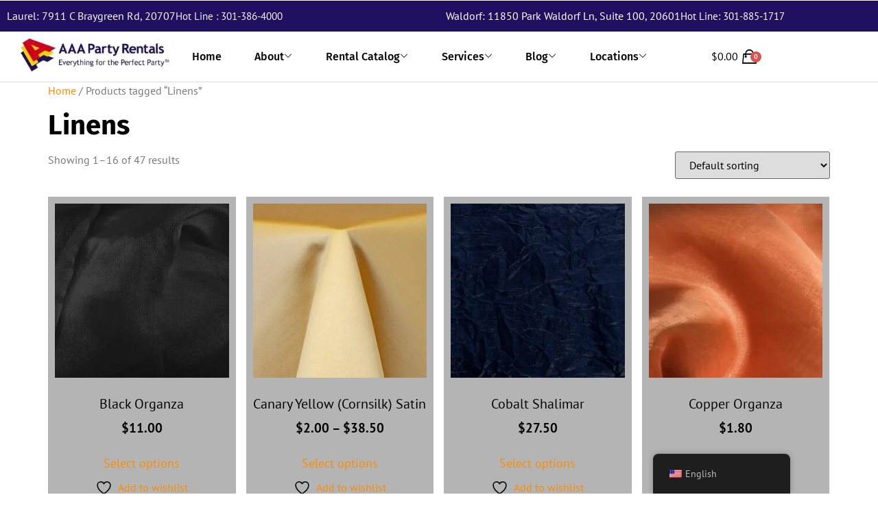

--- FILE ---
content_type: text/html; charset=UTF-8
request_url: https://www.aaapartyrentals.com/product-tag/linens/
body_size: 36866
content:

<!DOCTYPE html>
<html lang="en-US">
<head>
	<meta charset="UTF-8">
	<meta name="viewport" content="width=device-width, initial-scale=1">
	<link rel="profile" href="https://gmpg.org/xfn/11">

					<script>document.documentElement.className = document.documentElement.className + ' yes-js js_active js'</script>
			<script>
					(function(){
						var zccmpurl = new URL(document.location.href);
						var cmp_id =  zccmpurl.search.split('zc_rid=')[1];
						if (cmp_id != undefined) {
							document.cookie = 'zc_rid=' + cmp_id + ';max-age=10800;path=/';
						}
					})();
				</script><meta name='robots' content='index, follow, max-image-preview:large, max-snippet:-1, max-video-preview:-1' />

	<!-- This site is optimized with the Yoast SEO plugin v26.7 - https://yoast.com/wordpress/plugins/seo/ -->
	<title>Linens Archives - AAA Party Rentals</title>
	<link rel="canonical" href="https://www.aaapartyrentals.com/product-tag/linens/" />
	<link rel="next" href="https://www.aaapartyrentals.com/product-tag/linens/page/2/" />
	<meta property="og:locale" content="en_US" />
	<meta property="og:type" content="article" />
	<meta property="og:title" content="Linens Archives - AAA Party Rentals" />
	<meta property="og:url" content="https://www.aaapartyrentals.com/product-tag/linens/" />
	<meta property="og:site_name" content="AAA Party Rentals" />
	<meta name="twitter:card" content="summary_large_image" />
	<script type="application/ld+json" class="yoast-schema-graph">{"@context":"https://schema.org","@graph":[{"@type":"CollectionPage","@id":"https://www.aaapartyrentals.com/product-tag/linens/","url":"https://www.aaapartyrentals.com/product-tag/linens/","name":"Linens Archives - AAA Party Rentals","isPartOf":{"@id":"https://www.aaapartyrentals.com/#website"},"primaryImageOfPage":{"@id":"https://www.aaapartyrentals.com/product-tag/linens/#primaryimage"},"image":{"@id":"https://www.aaapartyrentals.com/product-tag/linens/#primaryimage"},"thumbnailUrl":"https://www.aaapartyrentals.com/wp-content/uploads/2023/12/organza-Black.jpg","breadcrumb":{"@id":"https://www.aaapartyrentals.com/product-tag/linens/#breadcrumb"},"inLanguage":"en-US"},{"@type":"ImageObject","inLanguage":"en-US","@id":"https://www.aaapartyrentals.com/product-tag/linens/#primaryimage","url":"https://www.aaapartyrentals.com/wp-content/uploads/2023/12/organza-Black.jpg","contentUrl":"https://www.aaapartyrentals.com/wp-content/uploads/2023/12/organza-Black.jpg","width":800,"height":800},{"@type":"BreadcrumbList","@id":"https://www.aaapartyrentals.com/product-tag/linens/#breadcrumb","itemListElement":[{"@type":"ListItem","position":1,"name":"Home","item":"https://www.aaapartyrentals.com/"},{"@type":"ListItem","position":2,"name":"Linens"}]},{"@type":"WebSite","@id":"https://www.aaapartyrentals.com/#website","url":"https://www.aaapartyrentals.com/","name":"AAA Party Rentals","description":"","potentialAction":[{"@type":"SearchAction","target":{"@type":"EntryPoint","urlTemplate":"https://www.aaapartyrentals.com/?s={search_term_string}"},"query-input":{"@type":"PropertyValueSpecification","valueRequired":true,"valueName":"search_term_string"}}],"inLanguage":"en-US"}]}</script>
	<!-- / Yoast SEO plugin. -->


<link rel='dns-prefetch' href='//cdnjs.cloudflare.com' />
<link rel='dns-prefetch' href='//www.googletagmanager.com' />
<link rel="alternate" type="application/rss+xml" title="AAA Party Rentals &raquo; Feed" href="https://www.aaapartyrentals.com/feed/" />
<link rel="alternate" type="application/rss+xml" title="AAA Party Rentals &raquo; Comments Feed" href="https://www.aaapartyrentals.com/comments/feed/" />
<link rel="alternate" type="application/rss+xml" title="AAA Party Rentals &raquo; Linens Tag Feed" href="https://www.aaapartyrentals.com/product-tag/linens/feed/" />
<style id='wp-img-auto-sizes-contain-inline-css'>
img:is([sizes=auto i],[sizes^="auto," i]){contain-intrinsic-size:3000px 1500px}
/*# sourceURL=wp-img-auto-sizes-contain-inline-css */
</style>
<link rel='stylesheet' id='elementor-frontend-css' href='https://www.aaapartyrentals.com/wp-content/plugins/elementor/assets/css/frontend.min.css?ver=3.34.1' media='all' />
<link rel='stylesheet' id='elementor-post-113-css' href='https://www.aaapartyrentals.com/wp-content/uploads/elementor/css/post-113.css?ver=1768750398' media='all' />
<link rel='stylesheet' id='elementor-post-118-css' href='https://www.aaapartyrentals.com/wp-content/uploads/elementor/css/post-118.css?ver=1768750398' media='all' />
<style id='wp-emoji-styles-inline-css'>

	img.wp-smiley, img.emoji {
		display: inline !important;
		border: none !important;
		box-shadow: none !important;
		height: 1em !important;
		width: 1em !important;
		margin: 0 0.07em !important;
		vertical-align: -0.1em !important;
		background: none !important;
		padding: 0 !important;
	}
/*# sourceURL=wp-emoji-styles-inline-css */
</style>
<link rel='stylesheet' id='wp-block-library-css' href='https://www.aaapartyrentals.com/wp-includes/css/dist/block-library/style.min.css?ver=6.9' media='all' />
<link rel='stylesheet' id='yith-wcan-shortcodes-css' href='https://www.aaapartyrentals.com/wp-content/plugins/yith-woocommerce-ajax-navigation/assets/css/shortcodes.css?ver=5.16.0' media='all' />
<style id='yith-wcan-shortcodes-inline-css'>
:root{
	--yith-wcan-filters_colors_titles: #434343;
	--yith-wcan-filters_colors_background: #FFFFFF;
	--yith-wcan-filters_colors_accent: #A7144C;
	--yith-wcan-filters_colors_accent_r: 167;
	--yith-wcan-filters_colors_accent_g: 20;
	--yith-wcan-filters_colors_accent_b: 76;
	--yith-wcan-color_swatches_border_radius: 100%;
	--yith-wcan-color_swatches_size: 30px;
	--yith-wcan-labels_style_background: #FFFFFF;
	--yith-wcan-labels_style_background_hover: #A7144C;
	--yith-wcan-labels_style_background_active: #A7144C;
	--yith-wcan-labels_style_text: #434343;
	--yith-wcan-labels_style_text_hover: #FFFFFF;
	--yith-wcan-labels_style_text_active: #FFFFFF;
	--yith-wcan-anchors_style_text: #434343;
	--yith-wcan-anchors_style_text_hover: #A7144C;
	--yith-wcan-anchors_style_text_active: #A7144C;
}
/*# sourceURL=yith-wcan-shortcodes-inline-css */
</style>
<link rel='stylesheet' id='jquery-selectBox-css' href='https://www.aaapartyrentals.com/wp-content/plugins/yith-woocommerce-wishlist/assets/css/jquery.selectBox.css?ver=1.2.0' media='all' />
<link rel='stylesheet' id='woocommerce_prettyPhoto_css-css' href='//www.aaapartyrentals.com/wp-content/plugins/woocommerce/assets/css/prettyPhoto.css?ver=3.1.6' media='all' />
<link rel='stylesheet' id='yith-wcwl-main-css' href='https://www.aaapartyrentals.com/wp-content/plugins/yith-woocommerce-wishlist/assets/css/style.css?ver=4.11.0' media='all' />
<style id='yith-wcwl-main-inline-css'>
 :root { --color-add-to-wishlist-background: #333333; --color-add-to-wishlist-text: #FFFFFF; --color-add-to-wishlist-border: #333333; --color-add-to-wishlist-background-hover: #333333; --color-add-to-wishlist-text-hover: #FFFFFF; --color-add-to-wishlist-border-hover: #333333; --rounded-corners-radius: 16px; --color-add-to-cart-background: #333333; --color-add-to-cart-text: #FFFFFF; --color-add-to-cart-border: #333333; --color-add-to-cart-background-hover: #4F4F4F; --color-add-to-cart-text-hover: #FFFFFF; --color-add-to-cart-border-hover: #4F4F4F; --add-to-cart-rounded-corners-radius: 16px; --color-button-style-1-background: #333333; --color-button-style-1-text: #FFFFFF; --color-button-style-1-border: #333333; --color-button-style-1-background-hover: #4F4F4F; --color-button-style-1-text-hover: #FFFFFF; --color-button-style-1-border-hover: #4F4F4F; --color-button-style-2-background: #333333; --color-button-style-2-text: #FFFFFF; --color-button-style-2-border: #333333; --color-button-style-2-background-hover: #4F4F4F; --color-button-style-2-text-hover: #FFFFFF; --color-button-style-2-border-hover: #4F4F4F; --color-wishlist-table-background: #FFFFFF; --color-wishlist-table-text: #6d6c6c; --color-wishlist-table-border: #FFFFFF; --color-headers-background: #F4F4F4; --color-share-button-color: #FFFFFF; --color-share-button-color-hover: #FFFFFF; --color-fb-button-background: #39599E; --color-fb-button-background-hover: #595A5A; --color-tw-button-background: #45AFE2; --color-tw-button-background-hover: #595A5A; --color-pr-button-background: #AB2E31; --color-pr-button-background-hover: #595A5A; --color-em-button-background: #FBB102; --color-em-button-background-hover: #595A5A; --color-wa-button-background: #00A901; --color-wa-button-background-hover: #595A5A; --feedback-duration: 3s } 
 :root { --color-add-to-wishlist-background: #333333; --color-add-to-wishlist-text: #FFFFFF; --color-add-to-wishlist-border: #333333; --color-add-to-wishlist-background-hover: #333333; --color-add-to-wishlist-text-hover: #FFFFFF; --color-add-to-wishlist-border-hover: #333333; --rounded-corners-radius: 16px; --color-add-to-cart-background: #333333; --color-add-to-cart-text: #FFFFFF; --color-add-to-cart-border: #333333; --color-add-to-cart-background-hover: #4F4F4F; --color-add-to-cart-text-hover: #FFFFFF; --color-add-to-cart-border-hover: #4F4F4F; --add-to-cart-rounded-corners-radius: 16px; --color-button-style-1-background: #333333; --color-button-style-1-text: #FFFFFF; --color-button-style-1-border: #333333; --color-button-style-1-background-hover: #4F4F4F; --color-button-style-1-text-hover: #FFFFFF; --color-button-style-1-border-hover: #4F4F4F; --color-button-style-2-background: #333333; --color-button-style-2-text: #FFFFFF; --color-button-style-2-border: #333333; --color-button-style-2-background-hover: #4F4F4F; --color-button-style-2-text-hover: #FFFFFF; --color-button-style-2-border-hover: #4F4F4F; --color-wishlist-table-background: #FFFFFF; --color-wishlist-table-text: #6d6c6c; --color-wishlist-table-border: #FFFFFF; --color-headers-background: #F4F4F4; --color-share-button-color: #FFFFFF; --color-share-button-color-hover: #FFFFFF; --color-fb-button-background: #39599E; --color-fb-button-background-hover: #595A5A; --color-tw-button-background: #45AFE2; --color-tw-button-background-hover: #595A5A; --color-pr-button-background: #AB2E31; --color-pr-button-background-hover: #595A5A; --color-em-button-background: #FBB102; --color-em-button-background-hover: #595A5A; --color-wa-button-background: #00A901; --color-wa-button-background-hover: #595A5A; --feedback-duration: 3s } 
/*# sourceURL=yith-wcwl-main-inline-css */
</style>
<style id='global-styles-inline-css'>
:root{--wp--preset--aspect-ratio--square: 1;--wp--preset--aspect-ratio--4-3: 4/3;--wp--preset--aspect-ratio--3-4: 3/4;--wp--preset--aspect-ratio--3-2: 3/2;--wp--preset--aspect-ratio--2-3: 2/3;--wp--preset--aspect-ratio--16-9: 16/9;--wp--preset--aspect-ratio--9-16: 9/16;--wp--preset--color--black: #000000;--wp--preset--color--cyan-bluish-gray: #abb8c3;--wp--preset--color--white: #ffffff;--wp--preset--color--pale-pink: #f78da7;--wp--preset--color--vivid-red: #cf2e2e;--wp--preset--color--luminous-vivid-orange: #ff6900;--wp--preset--color--luminous-vivid-amber: #fcb900;--wp--preset--color--light-green-cyan: #7bdcb5;--wp--preset--color--vivid-green-cyan: #00d084;--wp--preset--color--pale-cyan-blue: #8ed1fc;--wp--preset--color--vivid-cyan-blue: #0693e3;--wp--preset--color--vivid-purple: #9b51e0;--wp--preset--gradient--vivid-cyan-blue-to-vivid-purple: linear-gradient(135deg,rgb(6,147,227) 0%,rgb(155,81,224) 100%);--wp--preset--gradient--light-green-cyan-to-vivid-green-cyan: linear-gradient(135deg,rgb(122,220,180) 0%,rgb(0,208,130) 100%);--wp--preset--gradient--luminous-vivid-amber-to-luminous-vivid-orange: linear-gradient(135deg,rgb(252,185,0) 0%,rgb(255,105,0) 100%);--wp--preset--gradient--luminous-vivid-orange-to-vivid-red: linear-gradient(135deg,rgb(255,105,0) 0%,rgb(207,46,46) 100%);--wp--preset--gradient--very-light-gray-to-cyan-bluish-gray: linear-gradient(135deg,rgb(238,238,238) 0%,rgb(169,184,195) 100%);--wp--preset--gradient--cool-to-warm-spectrum: linear-gradient(135deg,rgb(74,234,220) 0%,rgb(151,120,209) 20%,rgb(207,42,186) 40%,rgb(238,44,130) 60%,rgb(251,105,98) 80%,rgb(254,248,76) 100%);--wp--preset--gradient--blush-light-purple: linear-gradient(135deg,rgb(255,206,236) 0%,rgb(152,150,240) 100%);--wp--preset--gradient--blush-bordeaux: linear-gradient(135deg,rgb(254,205,165) 0%,rgb(254,45,45) 50%,rgb(107,0,62) 100%);--wp--preset--gradient--luminous-dusk: linear-gradient(135deg,rgb(255,203,112) 0%,rgb(199,81,192) 50%,rgb(65,88,208) 100%);--wp--preset--gradient--pale-ocean: linear-gradient(135deg,rgb(255,245,203) 0%,rgb(182,227,212) 50%,rgb(51,167,181) 100%);--wp--preset--gradient--electric-grass: linear-gradient(135deg,rgb(202,248,128) 0%,rgb(113,206,126) 100%);--wp--preset--gradient--midnight: linear-gradient(135deg,rgb(2,3,129) 0%,rgb(40,116,252) 100%);--wp--preset--font-size--small: 13px;--wp--preset--font-size--medium: 20px;--wp--preset--font-size--large: 36px;--wp--preset--font-size--x-large: 42px;--wp--preset--spacing--20: 0.44rem;--wp--preset--spacing--30: 0.67rem;--wp--preset--spacing--40: 1rem;--wp--preset--spacing--50: 1.5rem;--wp--preset--spacing--60: 2.25rem;--wp--preset--spacing--70: 3.38rem;--wp--preset--spacing--80: 5.06rem;--wp--preset--shadow--natural: 6px 6px 9px rgba(0, 0, 0, 0.2);--wp--preset--shadow--deep: 12px 12px 50px rgba(0, 0, 0, 0.4);--wp--preset--shadow--sharp: 6px 6px 0px rgba(0, 0, 0, 0.2);--wp--preset--shadow--outlined: 6px 6px 0px -3px rgb(255, 255, 255), 6px 6px rgb(0, 0, 0);--wp--preset--shadow--crisp: 6px 6px 0px rgb(0, 0, 0);}:root { --wp--style--global--content-size: 800px;--wp--style--global--wide-size: 1200px; }:where(body) { margin: 0; }.wp-site-blocks > .alignleft { float: left; margin-right: 2em; }.wp-site-blocks > .alignright { float: right; margin-left: 2em; }.wp-site-blocks > .aligncenter { justify-content: center; margin-left: auto; margin-right: auto; }:where(.wp-site-blocks) > * { margin-block-start: 24px; margin-block-end: 0; }:where(.wp-site-blocks) > :first-child { margin-block-start: 0; }:where(.wp-site-blocks) > :last-child { margin-block-end: 0; }:root { --wp--style--block-gap: 24px; }:root :where(.is-layout-flow) > :first-child{margin-block-start: 0;}:root :where(.is-layout-flow) > :last-child{margin-block-end: 0;}:root :where(.is-layout-flow) > *{margin-block-start: 24px;margin-block-end: 0;}:root :where(.is-layout-constrained) > :first-child{margin-block-start: 0;}:root :where(.is-layout-constrained) > :last-child{margin-block-end: 0;}:root :where(.is-layout-constrained) > *{margin-block-start: 24px;margin-block-end: 0;}:root :where(.is-layout-flex){gap: 24px;}:root :where(.is-layout-grid){gap: 24px;}.is-layout-flow > .alignleft{float: left;margin-inline-start: 0;margin-inline-end: 2em;}.is-layout-flow > .alignright{float: right;margin-inline-start: 2em;margin-inline-end: 0;}.is-layout-flow > .aligncenter{margin-left: auto !important;margin-right: auto !important;}.is-layout-constrained > .alignleft{float: left;margin-inline-start: 0;margin-inline-end: 2em;}.is-layout-constrained > .alignright{float: right;margin-inline-start: 2em;margin-inline-end: 0;}.is-layout-constrained > .aligncenter{margin-left: auto !important;margin-right: auto !important;}.is-layout-constrained > :where(:not(.alignleft):not(.alignright):not(.alignfull)){max-width: var(--wp--style--global--content-size);margin-left: auto !important;margin-right: auto !important;}.is-layout-constrained > .alignwide{max-width: var(--wp--style--global--wide-size);}body .is-layout-flex{display: flex;}.is-layout-flex{flex-wrap: wrap;align-items: center;}.is-layout-flex > :is(*, div){margin: 0;}body .is-layout-grid{display: grid;}.is-layout-grid > :is(*, div){margin: 0;}body{padding-top: 0px;padding-right: 0px;padding-bottom: 0px;padding-left: 0px;}a:where(:not(.wp-element-button)){text-decoration: underline;}:root :where(.wp-element-button, .wp-block-button__link){background-color: #32373c;border-width: 0;color: #fff;font-family: inherit;font-size: inherit;font-style: inherit;font-weight: inherit;letter-spacing: inherit;line-height: inherit;padding-top: calc(0.667em + 2px);padding-right: calc(1.333em + 2px);padding-bottom: calc(0.667em + 2px);padding-left: calc(1.333em + 2px);text-decoration: none;text-transform: inherit;}.has-black-color{color: var(--wp--preset--color--black) !important;}.has-cyan-bluish-gray-color{color: var(--wp--preset--color--cyan-bluish-gray) !important;}.has-white-color{color: var(--wp--preset--color--white) !important;}.has-pale-pink-color{color: var(--wp--preset--color--pale-pink) !important;}.has-vivid-red-color{color: var(--wp--preset--color--vivid-red) !important;}.has-luminous-vivid-orange-color{color: var(--wp--preset--color--luminous-vivid-orange) !important;}.has-luminous-vivid-amber-color{color: var(--wp--preset--color--luminous-vivid-amber) !important;}.has-light-green-cyan-color{color: var(--wp--preset--color--light-green-cyan) !important;}.has-vivid-green-cyan-color{color: var(--wp--preset--color--vivid-green-cyan) !important;}.has-pale-cyan-blue-color{color: var(--wp--preset--color--pale-cyan-blue) !important;}.has-vivid-cyan-blue-color{color: var(--wp--preset--color--vivid-cyan-blue) !important;}.has-vivid-purple-color{color: var(--wp--preset--color--vivid-purple) !important;}.has-black-background-color{background-color: var(--wp--preset--color--black) !important;}.has-cyan-bluish-gray-background-color{background-color: var(--wp--preset--color--cyan-bluish-gray) !important;}.has-white-background-color{background-color: var(--wp--preset--color--white) !important;}.has-pale-pink-background-color{background-color: var(--wp--preset--color--pale-pink) !important;}.has-vivid-red-background-color{background-color: var(--wp--preset--color--vivid-red) !important;}.has-luminous-vivid-orange-background-color{background-color: var(--wp--preset--color--luminous-vivid-orange) !important;}.has-luminous-vivid-amber-background-color{background-color: var(--wp--preset--color--luminous-vivid-amber) !important;}.has-light-green-cyan-background-color{background-color: var(--wp--preset--color--light-green-cyan) !important;}.has-vivid-green-cyan-background-color{background-color: var(--wp--preset--color--vivid-green-cyan) !important;}.has-pale-cyan-blue-background-color{background-color: var(--wp--preset--color--pale-cyan-blue) !important;}.has-vivid-cyan-blue-background-color{background-color: var(--wp--preset--color--vivid-cyan-blue) !important;}.has-vivid-purple-background-color{background-color: var(--wp--preset--color--vivid-purple) !important;}.has-black-border-color{border-color: var(--wp--preset--color--black) !important;}.has-cyan-bluish-gray-border-color{border-color: var(--wp--preset--color--cyan-bluish-gray) !important;}.has-white-border-color{border-color: var(--wp--preset--color--white) !important;}.has-pale-pink-border-color{border-color: var(--wp--preset--color--pale-pink) !important;}.has-vivid-red-border-color{border-color: var(--wp--preset--color--vivid-red) !important;}.has-luminous-vivid-orange-border-color{border-color: var(--wp--preset--color--luminous-vivid-orange) !important;}.has-luminous-vivid-amber-border-color{border-color: var(--wp--preset--color--luminous-vivid-amber) !important;}.has-light-green-cyan-border-color{border-color: var(--wp--preset--color--light-green-cyan) !important;}.has-vivid-green-cyan-border-color{border-color: var(--wp--preset--color--vivid-green-cyan) !important;}.has-pale-cyan-blue-border-color{border-color: var(--wp--preset--color--pale-cyan-blue) !important;}.has-vivid-cyan-blue-border-color{border-color: var(--wp--preset--color--vivid-cyan-blue) !important;}.has-vivid-purple-border-color{border-color: var(--wp--preset--color--vivid-purple) !important;}.has-vivid-cyan-blue-to-vivid-purple-gradient-background{background: var(--wp--preset--gradient--vivid-cyan-blue-to-vivid-purple) !important;}.has-light-green-cyan-to-vivid-green-cyan-gradient-background{background: var(--wp--preset--gradient--light-green-cyan-to-vivid-green-cyan) !important;}.has-luminous-vivid-amber-to-luminous-vivid-orange-gradient-background{background: var(--wp--preset--gradient--luminous-vivid-amber-to-luminous-vivid-orange) !important;}.has-luminous-vivid-orange-to-vivid-red-gradient-background{background: var(--wp--preset--gradient--luminous-vivid-orange-to-vivid-red) !important;}.has-very-light-gray-to-cyan-bluish-gray-gradient-background{background: var(--wp--preset--gradient--very-light-gray-to-cyan-bluish-gray) !important;}.has-cool-to-warm-spectrum-gradient-background{background: var(--wp--preset--gradient--cool-to-warm-spectrum) !important;}.has-blush-light-purple-gradient-background{background: var(--wp--preset--gradient--blush-light-purple) !important;}.has-blush-bordeaux-gradient-background{background: var(--wp--preset--gradient--blush-bordeaux) !important;}.has-luminous-dusk-gradient-background{background: var(--wp--preset--gradient--luminous-dusk) !important;}.has-pale-ocean-gradient-background{background: var(--wp--preset--gradient--pale-ocean) !important;}.has-electric-grass-gradient-background{background: var(--wp--preset--gradient--electric-grass) !important;}.has-midnight-gradient-background{background: var(--wp--preset--gradient--midnight) !important;}.has-small-font-size{font-size: var(--wp--preset--font-size--small) !important;}.has-medium-font-size{font-size: var(--wp--preset--font-size--medium) !important;}.has-large-font-size{font-size: var(--wp--preset--font-size--large) !important;}.has-x-large-font-size{font-size: var(--wp--preset--font-size--x-large) !important;}
:root :where(.wp-block-pullquote){font-size: 1.5em;line-height: 1.6;}
/*# sourceURL=global-styles-inline-css */
</style>
<link rel='stylesheet' id='rkit-offcanvas-style-css' href='https://www.aaapartyrentals.com/wp-content/plugins/rometheme-for-elementor/widgets/assets/css/offcanvas.css?ver=1.6.8' media='all' />
<link rel='stylesheet' id='rkit-navmenu-style-css' href='https://www.aaapartyrentals.com/wp-content/plugins/rometheme-for-elementor/widgets/assets/css/navmenu.css?ver=1.6.8' media='all' />
<link rel='stylesheet' id='rkit-headerinfo-style-css' href='https://www.aaapartyrentals.com/wp-content/plugins/rometheme-for-elementor/widgets/assets/css/headerinfo.css?ver=1.6.8' media='all' />
<link rel='stylesheet' id='navmenu-rkit-style-css' href='https://www.aaapartyrentals.com/wp-content/plugins/rometheme-for-elementor/widgets/assets/css/rkit-navmenu.css?ver=1.6.8' media='all' />
<link rel='stylesheet' id='rkit-search-style-css' href='https://www.aaapartyrentals.com/wp-content/plugins/rometheme-for-elementor/widgets/assets/css/search.css?ver=1.6.8' media='all' />
<link rel='stylesheet' id='rkit-sitelogo-style-css' href='https://www.aaapartyrentals.com/wp-content/plugins/rometheme-for-elementor/widgets/assets/css/site_logo.css?ver=1.6.8' media='all' />
<link rel='stylesheet' id='rkit-post-grid-style-css' href='https://www.aaapartyrentals.com/wp-content/plugins/rometheme-for-elementor/widgets/assets/css/rkit-blog-post.css?ver=1.6.8' media='all' />
<link rel='stylesheet' id='rkit-post-block-style-css' href='https://www.aaapartyrentals.com/wp-content/plugins/rometheme-for-elementor/widgets/assets/css/rkit-post-block.css?ver=1.6.8' media='all' />
<link rel='stylesheet' id='rkit-cta-style-css' href='https://www.aaapartyrentals.com/wp-content/plugins/rometheme-for-elementor/widgets/assets/css/cta.css?ver=1.6.8' media='all' />
<link rel='stylesheet' id='rkit-blockquote-css' href='https://www.aaapartyrentals.com/wp-content/plugins/rometheme-for-elementor/widgets/assets/css/blockquote.css?ver=1.6.8' media='all' />
<link rel='stylesheet' id='rkit-social-share-css' href='https://www.aaapartyrentals.com/wp-content/plugins/rometheme-for-elementor/widgets/assets/css/social_share.css?ver=1.6.8' media='all' />
<link rel='stylesheet' id='rkit-social-icon-css' href='https://www.aaapartyrentals.com/wp-content/plugins/rometheme-for-elementor/widgets/assets/css/social_icon.css?ver=1.6.8' media='all' />
<link rel='stylesheet' id='rkit-team-style-css' href='https://www.aaapartyrentals.com/wp-content/plugins/rometheme-for-elementor/widgets/assets/css/rkit_team.css?ver=1.6.8' media='all' />
<link rel='stylesheet' id='rkit-team-carousel-style-css' href='https://www.aaapartyrentals.com/wp-content/plugins/rometheme-for-elementor/widgets/assets/css/rkit_team_carousel.css?ver=1.6.8' media='all' />
<link rel='stylesheet' id='rkit-running_text-style-css' href='https://www.aaapartyrentals.com/wp-content/plugins/rometheme-for-elementor/widgets/assets/css/running_text.css?ver=1.6.8' media='all' />
<link rel='stylesheet' id='rkit-animated_heading-style-css' href='https://www.aaapartyrentals.com/wp-content/plugins/rometheme-for-elementor/widgets/assets/css/animated_heading.css?ver=1.6.8' media='all' />
<link rel='stylesheet' id='rkit-card_slider-style-css' href='https://www.aaapartyrentals.com/wp-content/plugins/rometheme-for-elementor/widgets/assets/css/card_slider.css?ver=1.6.8' media='all' />
<link rel='stylesheet' id='rkit-accordion-style-css' href='https://www.aaapartyrentals.com/wp-content/plugins/rometheme-for-elementor/widgets/assets/css/accordion.css?ver=1.6.8' media='all' />
<link rel='stylesheet' id='rkit-testimonial_carousel-style-css' href='https://www.aaapartyrentals.com/wp-content/plugins/rometheme-for-elementor/widgets/assets/css/testimonial_carousel.css?ver=1.6.8' media='all' />
<link rel='stylesheet' id='rkit-swiper-css' href='https://www.aaapartyrentals.com/wp-content/plugins/rometheme-for-elementor/widgets/assets/css/swiper-bundle.min.css?ver=1.6.8' media='all' />
<link rel='stylesheet' id='rkit-tabs-style-css' href='https://www.aaapartyrentals.com/wp-content/plugins/rometheme-for-elementor/widgets/assets/css/tabs.css?ver=1.6.8' media='all' />
<link rel='stylesheet' id='rkit-progress-style-css' href='https://www.aaapartyrentals.com/wp-content/plugins/rometheme-for-elementor/widgets/assets/css/progress-bar.css?ver=1.6.8' media='all' />
<link rel='stylesheet' id='counter-style-css' href='https://www.aaapartyrentals.com/wp-content/plugins/rometheme-for-elementor/widgets/assets/css/counter.css?ver=1.6.8' media='all' />
<link rel='stylesheet' id='countdown-style-css' href='https://www.aaapartyrentals.com/wp-content/plugins/rometheme-for-elementor/widgets/assets/css/countdown.css?ver=1.6.8' media='all' />
<link rel='stylesheet' id='rkit-pricelist-style-css' href='https://www.aaapartyrentals.com/wp-content/plugins/rometheme-for-elementor/widgets/assets/css/pricelist.css?ver=1.6.8' media='all' />
<link rel='stylesheet' id='advanced_heading-style-css' href='https://www.aaapartyrentals.com/wp-content/plugins/rometheme-for-elementor/widgets/assets/css/advanced_heading.css?ver=1.6.8' media='all' />
<link rel='stylesheet' id='image_comparison-style-css' href='https://www.aaapartyrentals.com/wp-content/plugins/rometheme-for-elementor/widgets/assets/css/image_comparison.css?ver=1.6.8' media='all' />
<link rel='stylesheet' id='postlist-style-css' href='https://www.aaapartyrentals.com/wp-content/plugins/rometheme-for-elementor/widgets/assets/css/postlist.css?ver=1.6.8' media='all' />
<link rel='stylesheet' id='pricebox-style-css' href='https://www.aaapartyrentals.com/wp-content/plugins/rometheme-for-elementor/widgets/assets/css/pricingbox.css?ver=1.6.8' media='all' />
<link rel='stylesheet' id='rkit-image_box-style-css' href='https://www.aaapartyrentals.com/wp-content/plugins/rometheme-for-elementor/widgets/assets/css/image_box.css?ver=1.6.8' media='all' />
<link rel='stylesheet' id='rkit-image_accordion-style-css' href='https://www.aaapartyrentals.com/wp-content/plugins/rometheme-for-elementor/widgets/assets/css/image_accordion.css?ver=1.6.8' media='all' />
<link rel='stylesheet' id='rkit-dual_button-style-css' href='https://www.aaapartyrentals.com/wp-content/plugins/rometheme-for-elementor/widgets/assets/css/dual_button.css?ver=1.6.8' media='all' />
<link rel='stylesheet' id='rkit-image_gallery-style-css' href='https://www.aaapartyrentals.com/wp-content/plugins/rometheme-for-elementor/widgets/assets/css/image_gallery.css?ver=1.6.8' media='all' />
<link rel='stylesheet' id='rkit-home-slider-style-css' href='https://www.aaapartyrentals.com/wp-content/plugins/rometheme-for-elementor/widgets/assets/css/home_slider.css?ver=1.6.8' media='all' />
<link rel='stylesheet' id='rkit-woo-product-grid-style-css' href='https://www.aaapartyrentals.com/wp-content/plugins/rometheme-for-elementor/widgets/assets/css/woo_product_grid.css?ver=1.6.8' media='all' />
<link rel='stylesheet' id='rkit-client_grid-style-css' href='https://www.aaapartyrentals.com/wp-content/plugins/rometheme-for-elementor/widgets/assets/css/client_grid.css?ver=1.6.8' media='all' />
<link rel='stylesheet' id='rkit-barchart-style-css' href='https://www.aaapartyrentals.com/wp-content/plugins/rometheme-for-elementor/widgets/assets/css/barchart.css?ver=1.6.8' media='all' />
<link rel='stylesheet' id='rkit-linechart-style-css' href='https://www.aaapartyrentals.com/wp-content/plugins/rometheme-for-elementor/widgets/assets/css/linechart.css?ver=1.6.8' media='all' />
<link rel='stylesheet' id='rkit-piechart-style-css' href='https://www.aaapartyrentals.com/wp-content/plugins/rometheme-for-elementor/widgets/assets/css/piechart.css?ver=1.6.8' media='all' />
<link rel='stylesheet' id='rkit-back-to-top-style-css' href='https://www.aaapartyrentals.com/wp-content/plugins/rometheme-for-elementor/widgets/assets/css/back_to_top.css?ver=1.6.8' media='all' />
<link rel='stylesheet' id='rkit-video-button-style-css' href='https://www.aaapartyrentals.com/wp-content/plugins/rometheme-for-elementor/widgets/assets/css/video_button.css?ver=1.6.8' media='all' />
<link rel='stylesheet' id='rkit-glightbox-style-css' href='https://www.aaapartyrentals.com/wp-content/plugins/rometheme-for-elementor/widgets/assets/css/glightbox.min.css?ver=1.6.8' media='all' />
<link rel='stylesheet' id='rkit-woo-product-carousel-style-css' href='https://www.aaapartyrentals.com/wp-content/plugins/rometheme-for-elementor/widgets/assets/css/woo_product_carousel.css?ver=1.6.8' media='all' />
<link rel='stylesheet' id='elementor-icons-rtmicon-css' href='https://www.aaapartyrentals.com/wp-content/plugins/rometheme-for-elementor/assets/css/rtmicons.css?ver=1.6.8' media='all' />
<link rel='stylesheet' id='rkit-widget-style-css' href='https://www.aaapartyrentals.com/wp-content/plugins/rometheme-for-elementor/assets/css/rkit.css?ver=1.6.8' media='all' />
<link rel='stylesheet' id='woocommerce-layout-css' href='https://www.aaapartyrentals.com/wp-content/plugins/woocommerce/assets/css/woocommerce-layout.css?ver=10.4.3' media='all' />
<link rel='stylesheet' id='woocommerce-smallscreen-css' href='https://www.aaapartyrentals.com/wp-content/plugins/woocommerce/assets/css/woocommerce-smallscreen.css?ver=10.4.3' media='only screen and (max-width: 768px)' />
<link rel='stylesheet' id='woocommerce-general-css' href='https://www.aaapartyrentals.com/wp-content/plugins/woocommerce/assets/css/woocommerce.css?ver=10.4.3' media='all' />
<style id='woocommerce-inline-inline-css'>
.woocommerce form .form-row .required { visibility: visible; }
/*# sourceURL=woocommerce-inline-inline-css */
</style>
<link rel='stylesheet' id='trp-floater-language-switcher-style-css' href='https://www.aaapartyrentals.com/wp-content/plugins/translatepress-multilingual/assets/css/trp-floater-language-switcher.css?ver=3.0.7' media='all' />
<link rel='stylesheet' id='trp-language-switcher-style-css' href='https://www.aaapartyrentals.com/wp-content/plugins/translatepress-multilingual/assets/css/trp-language-switcher.css?ver=3.0.7' media='all' />
<link rel='stylesheet' id='elementor-post-7-css' href='https://www.aaapartyrentals.com/wp-content/uploads/elementor/css/post-7.css?ver=1768750398' media='all' />
<link rel='stylesheet' id='rkit-tooltips-style-css' href='https://www.aaapartyrentals.com/wp-content/plugins/rometheme-for-elementor/assets/css/tooltip.css?ver=1.6.8' media='all' />
<link rel='stylesheet' id='boostify-sticky-style-css' href='https://www.aaapartyrentals.com/wp-content/plugins/boostify-header-footer-builder/assets/css/elementor/sticky.css?ver=1.4.1' media='all' />
<link rel='stylesheet' id='rtform-text-style-css' href='https://www.aaapartyrentals.com/wp-content/plugins/romethemeform/widgets/assets/css/rtform_text.css?ver=1.2.4' media='all' />
<link rel='stylesheet' id='rform-style-css' href='https://www.aaapartyrentals.com/wp-content/plugins/romethemeform/widgets/assets/css/rform.css?ver=1.2.4' media='all' />
<link rel='stylesheet' id='spinner-style-css' href='https://www.aaapartyrentals.com/wp-content/plugins/romethemeform/widgets/assets/css/spinner-loading.css?ver=1.2.4' media='all' />
<link rel='stylesheet' id='rform-btn-style-css' href='https://www.aaapartyrentals.com/wp-content/plugins/romethemeform/widgets/assets/css/rform-button.css?ver=1.2.4' media='all' />
<link rel='stylesheet' id='rform-select-style-css' href='https://www.aaapartyrentals.com/wp-content/plugins/romethemeform/widgets/assets/css/rform-select.css?ver=1.2.4' media='all' />
<link rel='stylesheet' id='rform-radiobutton-style-css' href='https://www.aaapartyrentals.com/wp-content/plugins/romethemeform/widgets/assets/css/rform-radiobutton.css?ver=1.2.4' media='all' />
<link rel='stylesheet' id='rform-checkbox-style-css' href='https://www.aaapartyrentals.com/wp-content/plugins/romethemeform/widgets/assets/css/rform-checkbox.css?ver=1.2.4' media='all' />
<link rel='stylesheet' id='rform-gdpr-style-css' href='https://www.aaapartyrentals.com/wp-content/plugins/romethemeform/widgets/assets/css/rform-gdpr.css?ver=1.2.4' media='all' />
<link rel='stylesheet' id='intlTelInput-css' href='https://www.aaapartyrentals.com/wp-content/plugins/romethemeform/widgets/assets/css/intlTelInput.css?ver=1.2.4' media='all' />
<link rel='stylesheet' id='rform-date-style-css' href='https://www.aaapartyrentals.com/wp-content/plugins/romethemeform/widgets/assets/css/rform-date.css?ver=1.2.4' media='all' />
<link rel='stylesheet' id='rform-time-style-css' href='https://www.aaapartyrentals.com/wp-content/plugins/romethemeform/widgets/assets/css/rform-time.css?ver=1.2.4' media='all' />
<link rel='stylesheet' id='hello-elementor-css' href='https://www.aaapartyrentals.com/wp-content/themes/hello-elementor/assets/css/reset.css?ver=3.4.5' media='all' />
<link rel='stylesheet' id='hello-elementor-theme-style-css' href='https://www.aaapartyrentals.com/wp-content/themes/hello-elementor/assets/css/theme.css?ver=3.4.5' media='all' />
<link rel='stylesheet' id='hello-elementor-header-footer-css' href='https://www.aaapartyrentals.com/wp-content/themes/hello-elementor/assets/css/header-footer.css?ver=3.4.5' media='all' />
<link rel='stylesheet' id='jetwoo-widgets-for-elementor-css' href='https://www.aaapartyrentals.com/wp-content/plugins/jetwoo-widgets-for-elementor/assets/css/jet-woo-widgets.css?ver=1.1.9' media='all' />
<style id='jetwoo-widgets-for-elementor-inline-css'>
@font-face {
			font-family: "WooCommerce";
			src: url("https://www.aaapartyrentals.com/wp-content/plugins/woocommerce/assets/fonts/WooCommerce.eot");
			src: url("https://www.aaapartyrentals.com/wp-content/plugins/woocommerce/assets/fonts/WooCommerce.eot?#iefix") format("embedded-opentype"),
				url("https://www.aaapartyrentals.com/wp-content/plugins/woocommerce/assets/fonts/WooCommerce.woff") format("woff"),
				url("https://www.aaapartyrentals.com/wp-content/plugins/woocommerce/assets/fonts/WooCommerce.ttf") format("truetype"),
				url("https://www.aaapartyrentals.com/wp-content/plugins/woocommerce/assets/fonts/WooCommerce.svg#WooCommerce") format("svg");
			font-weight: normal;
			font-style: normal;
			}
/*# sourceURL=jetwoo-widgets-for-elementor-inline-css */
</style>
<link rel='stylesheet' id='fontawesome-5-free-css' href='https://www.aaapartyrentals.com/wp-content/plugins/boostify-header-footer-builder/assets/css/fontawesome/fontawesome.css?ver=1.4.1' media='all' />
<link rel='stylesheet' id='boostify-hf-nav-menu-css-css' href='https://www.aaapartyrentals.com/wp-content/plugins/boostify-header-footer-builder/assets/css/elementor/nav-menu.css?ver=1.4.1' media='all' />
<link rel='stylesheet' id='boostify-hf-search-css' href='https://www.aaapartyrentals.com/wp-content/plugins/boostify-header-footer-builder/assets/css/elementor/search.css?ver=1.4.1' media='all' />
<link rel='stylesheet' id='boostify-hf-style-css' href='https://www.aaapartyrentals.com/wp-content/plugins/boostify-header-footer-builder/assets/css/style.css?ver=1.4.1' media='all' />
<link rel='stylesheet' id='boostify-hf-cart-icon-css' href='https://www.aaapartyrentals.com/wp-content/plugins/boostify-header-footer-builder/assets/css/elementor/cart-icon.css?ver=1.4.1' media='all' />
<link rel='stylesheet' id='ionicons-css' href='https://www.aaapartyrentals.com/wp-content/plugins/boostify-header-footer-builder//assets/css/ionicons.css?ver=1.4.1' media='all' />
<link rel='stylesheet' id='fontawesome-css' href='https://www.aaapartyrentals.com/wp-content/plugins/boostify-header-footer-builder//assets/css/awesome.css?ver=1.4.1' media='all' />
<link rel='stylesheet' id='ekit-widget-styles-css' href='https://www.aaapartyrentals.com/wp-content/plugins/elementskit-lite/widgets/init/assets/css/widget-styles.css?ver=3.7.8' media='all' />
<link rel='stylesheet' id='ekit-responsive-css' href='https://www.aaapartyrentals.com/wp-content/plugins/elementskit-lite/widgets/init/assets/css/responsive.css?ver=3.7.8' media='all' />
<link rel='stylesheet' id='elementor-gf-local-firasans-css' href='https://www.aaapartyrentals.com/wp-content/uploads/elementor/google-fonts/css/firasans.css?ver=1744912090' media='all' />
<link rel='stylesheet' id='elementor-gf-local-robotoslab-css' href='https://www.aaapartyrentals.com/wp-content/uploads/elementor/google-fonts/css/robotoslab.css?ver=1744912125' media='all' />
<link rel='stylesheet' id='elementor-gf-local-ptsans-css' href='https://www.aaapartyrentals.com/wp-content/uploads/elementor/google-fonts/css/ptsans.css?ver=1744912109' media='all' />
<link rel='stylesheet' id='elementor-icons-rtmicons-css' href='https://www.aaapartyrentals.com/wp-content/plugins/rometheme-for-elementor/assets/css/rtmicon-regular.css?ver=1.6.8' media='all' />
<link rel='stylesheet' id='elementor-icons-ekiticons-css' href='https://www.aaapartyrentals.com/wp-content/plugins/elementskit-lite/modules/elementskit-icon-pack/assets/css/ekiticons.css?ver=3.7.8' media='all' />
<link rel='stylesheet' id='elementor-icons-skb_cife-elegant-icon-css' href='https://www.aaapartyrentals.com/wp-content/plugins/skyboot-custom-icons-for-elementor/assets/css/elegant.css?ver=1.1.0' media='all' />
<!--n2css--><!--n2js--><script src="https://www.aaapartyrentals.com/wp-includes/js/jquery/jquery.min.js?ver=3.7.1" id="jquery-core-js"></script>
<script src="https://www.aaapartyrentals.com/wp-includes/js/jquery/jquery-migrate.min.js?ver=3.4.1" id="jquery-migrate-js"></script>
<script src="https://www.aaapartyrentals.com/wp-content/plugins/rometheme-for-elementor/widgets/assets/js/card_slider.js?ver=1.6.8" id="card-slider-script-js"></script>
<script src="https://www.aaapartyrentals.com/wp-content/plugins/rometheme-for-elementor/widgets/assets/js/woo_product_carousel.js?ver=1.6.8" id="woo-product-script-js"></script>
<script src="https://www.aaapartyrentals.com/wp-content/plugins/rometheme-for-elementor/widgets/assets/js/team_carousel.js?ver=1.6.8" id="rkit-team-carousel-script-js"></script>
<script src="https://www.aaapartyrentals.com/wp-content/plugins/rometheme-for-elementor/widgets/assets/js/animated_heading.js?ver=1.6.8" id="animated-heading-script-js"></script>
<script src="https://www.aaapartyrentals.com/wp-content/plugins/rometheme-for-elementor/widgets/assets/js/accordion.js?ver=1.6.8" id="accordion-script-js"></script>
<script src="https://www.aaapartyrentals.com/wp-content/plugins/rometheme-for-elementor/widgets/assets/js/bar_chart.js?ver=1.6.8" id="bar_chart-script-js"></script>
<script src="https://www.aaapartyrentals.com/wp-content/plugins/rometheme-for-elementor/widgets/assets/js/line_chart.js?ver=1.6.8" id="line_chart-script-js"></script>
<script src="https://www.aaapartyrentals.com/wp-content/plugins/rometheme-for-elementor/widgets/assets/js/pie_chart.js?ver=1.6.8" id="pie_chart-script-js"></script>
<script src="https://www.aaapartyrentals.com/wp-content/plugins/rometheme-for-elementor/widgets/assets/js/swiper-bundle.min.js?ver=1.6.8" id="swiperjs-js"></script>
<script src="https://www.aaapartyrentals.com/wp-content/plugins/romethemeform/widgets/assets/js/rtform_text.js?ver=1.2.4" id="rtform-text-js-js"></script>
<script src="https://www.aaapartyrentals.com/wp-content/plugins/romethemeform/widgets/assets/js/rform_select.js?ver=1.2.4" id="rform-select-js-js"></script>
<script src="https://www.aaapartyrentals.com/wp-content/plugins/romethemeform/widgets/assets/js/rform_tel_input.js?ver=1.2.4" id="rform-phone-js-js"></script>
<script src="https://www.aaapartyrentals.com/wp-content/plugins/romethemeform/widgets/assets/js/rform-gdpr.js?ver=1.2.4" id="rform-gdpr-js-js"></script>
<script id="rform-script-js-extra">
var romethemeform_ajax_url = {"ajax_url":"https://www.aaapartyrentals.com/wp-admin/admin-ajax.php","nonce":"71a0061160"};
//# sourceURL=rform-script-js-extra
</script>
<script src="https://www.aaapartyrentals.com/wp-content/plugins/romethemeform/widgets/assets/js/rform.js?ver=1.2.4" id="rform-script-js"></script>
<script id="intl-tel-input-js-extra">
var intl_tel_input_script = {"url":"https://www.aaapartyrentals.com/wp-content/plugins/romethemeform/widgets/assets/js/intl_tel_input_utils.js"};
//# sourceURL=intl-tel-input-js-extra
</script>
<script src="https://www.aaapartyrentals.com/wp-content/plugins/romethemeform/widgets/assets/js/intl_tel_input.min.js?ver=1.2.4" id="intl-tel-input-js"></script>
<script src="https://www.aaapartyrentals.com/wp-content/plugins/woocommerce/assets/js/jquery-blockui/jquery.blockUI.min.js?ver=2.7.0-wc.10.4.3" id="wc-jquery-blockui-js" defer data-wp-strategy="defer"></script>
<script id="wc-add-to-cart-js-extra">
var wc_add_to_cart_params = {"ajax_url":"/wp-admin/admin-ajax.php","wc_ajax_url":"/?wc-ajax=%%endpoint%%","i18n_view_cart":"View cart","cart_url":"https://www.aaapartyrentals.com/cart/","is_cart":"","cart_redirect_after_add":"no"};
//# sourceURL=wc-add-to-cart-js-extra
</script>
<script src="https://www.aaapartyrentals.com/wp-content/plugins/woocommerce/assets/js/frontend/add-to-cart.min.js?ver=10.4.3" id="wc-add-to-cart-js" defer data-wp-strategy="defer"></script>
<script src="https://www.aaapartyrentals.com/wp-content/plugins/woocommerce/assets/js/js-cookie/js.cookie.min.js?ver=2.1.4-wc.10.4.3" id="wc-js-cookie-js" defer data-wp-strategy="defer"></script>
<script id="woocommerce-js-extra">
var woocommerce_params = {"ajax_url":"/wp-admin/admin-ajax.php","wc_ajax_url":"/?wc-ajax=%%endpoint%%","i18n_password_show":"Show password","i18n_password_hide":"Hide password"};
//# sourceURL=woocommerce-js-extra
</script>
<script src="https://www.aaapartyrentals.com/wp-content/plugins/woocommerce/assets/js/frontend/woocommerce.min.js?ver=10.4.3" id="woocommerce-js" defer data-wp-strategy="defer"></script>
<script src="https://www.aaapartyrentals.com/wp-content/plugins/translatepress-multilingual/assets/js/trp-frontend-compatibility.js?ver=3.0.7" id="trp-frontend-compatibility-js"></script>
<script src="https://www.aaapartyrentals.com/wp-content/plugins/boostify-header-footer-builder/assets/js/sticky.min.js?ver=1.4.1" id="boostify-hf-sticky-js"></script>

<!-- Google tag (gtag.js) snippet added by Site Kit -->
<!-- Google Analytics snippet added by Site Kit -->
<script src="https://www.googletagmanager.com/gtag/js?id=GT-NGBB68N" id="google_gtagjs-js" async></script>
<script id="google_gtagjs-js-after">
window.dataLayer = window.dataLayer || [];function gtag(){dataLayer.push(arguments);}
gtag("set","linker",{"domains":["www.aaapartyrentals.com"]});
gtag("js", new Date());
gtag("set", "developer_id.dZTNiMT", true);
gtag("config", "GT-NGBB68N");
//# sourceURL=google_gtagjs-js-after
</script>
<link rel="https://api.w.org/" href="https://www.aaapartyrentals.com/wp-json/" /><link rel="alternate" title="JSON" type="application/json" href="https://www.aaapartyrentals.com/wp-json/wp/v2/product_tag/202" /><link rel="EditURI" type="application/rsd+xml" title="RSD" href="https://www.aaapartyrentals.com/xmlrpc.php?rsd" />
<meta name="generator" content="WordPress 6.9" />
<meta name="generator" content="WooCommerce 10.4.3" />
<meta name="generator" content="Plugin by BitPress 2.4" /><meta name="generator" content="Site Kit by Google 1.170.0" /><script id="mcjs">!function(c,h,i,m,p){m=c.createElement(h),p=c.getElementsByTagName(h)[0],m.async=1,m.src=i,p.parentNode.insertBefore(m,p)}(document,"script","https://chimpstatic.com/mcjs-connected/js/users/a140d3689c44855c215296d72/6dc69311e44f63c681ef2f9ea.js");</script><meta name="ti-site-data" content="[base64]" /><link rel="alternate" hreflang="en-US" href="https://www.aaapartyrentals.com/product-tag/linens/"/>
<link rel="alternate" hreflang="en" href="https://www.aaapartyrentals.com/product-tag/linens/"/>
	<noscript><style>.woocommerce-product-gallery{ opacity: 1 !important; }</style></noscript>
	<meta name="generator" content="Elementor 3.34.1; features: e_font_icon_svg, additional_custom_breakpoints; settings: css_print_method-external, google_font-enabled, font_display-swap">
			<style>
				.e-con.e-parent:nth-of-type(n+4):not(.e-lazyloaded):not(.e-no-lazyload),
				.e-con.e-parent:nth-of-type(n+4):not(.e-lazyloaded):not(.e-no-lazyload) * {
					background-image: none !important;
				}
				@media screen and (max-height: 1024px) {
					.e-con.e-parent:nth-of-type(n+3):not(.e-lazyloaded):not(.e-no-lazyload),
					.e-con.e-parent:nth-of-type(n+3):not(.e-lazyloaded):not(.e-no-lazyload) * {
						background-image: none !important;
					}
				}
				@media screen and (max-height: 640px) {
					.e-con.e-parent:nth-of-type(n+2):not(.e-lazyloaded):not(.e-no-lazyload),
					.e-con.e-parent:nth-of-type(n+2):not(.e-lazyloaded):not(.e-no-lazyload) * {
						background-image: none !important;
					}
				}
			</style>
			<!-- Google Tag Manager -->
<script>(function(w,d,s,l,i){w[l]=w[l]||[];w[l].push({'gtm.start':
new Date().getTime(),event:'gtm.js'});var f=d.getElementsByTagName(s)[0],
j=d.createElement(s),dl=l!='dataLayer'?'&l='+l:'';j.async=true;j.src=
'https://www.googletagmanager.com/gtm.js?id='+i+dl;f.parentNode.insertBefore(j,f);
})(window,document,'script','dataLayer','GTM-PFW53926');</script>
<!-- End Google Tag Manager --><script type='application/ld+json'> 
{
  "@context": "http://www.schema.org",
  "@type": "GeneralContractor",
  "name": "AAA Party Rentals",
  "url": "https://www.aaapartyrentals.com/",
  "logo": "https://www.aaapartyrentals.com/wp-content/uploads/2023/12/aaapartyrentals-logo.jpg",
  "address": {
    "@type": "PostalAddress",
    "streetAddress": "7911 Braygreen Rd, Suite C",
    "addressLocality": "Laurel",
    "addressRegion": "Maryland",
    "postalCode": "20707",
    "addressCountry": "United States"
  },
  "geo": {
    "@type": "GeoCoordinates",
    "latitude": "39.0964",
    "longitude": "76.8594"
  },
  "openingHours": "Mo, Tu, We, Th, Fr 09:00-17:00 Sa 09:00-12:00",
  "contactPoint": {
    "@type": "ContactPoint",
    "telephone": "+13013864000"
  }
}
 </script><script src="https://cdn.pagesense.io/js/aaapartyrentals/f43fbf27251c4e9ca6611346622a55e6.js"></script><script>
function gtag_report_conversion(url) {
  var callback = function () {
    if (typeof(url) != 'undefined') {
      window.location = url;
    }
  };
  gtag('event', 'conversion', {
      'send_to': 'AW-11462764864/8_zbCPP19tkZEMDS79kq',
      'event_callback': callback
  });
  return false;
}
</script>
<!-- Google tag (gtag.js) -->
<script async src="https://www.googletagmanager.com/gtag/js?id=AW-11462764864"></script>
<script>
  window.dataLayer = window.dataLayer || [];
  function gtag(){dataLayer.push(arguments);}
  gtag('js', new Date());

  gtag('config', 'AW-11462764864');
</script>		<style id="wp-custom-css">
			.site-header + .elementor {
  min-height: calc(100vh - 320px);
}

.woocommerce ul.products li.product .price {
  display: block;
  font-weight: 600;
  margin-bottom: .5em;
  font-size: 1.2em;
  color: #000;
}
.woocommerce:where(body:not(.woocommerce-block-theme-has-button-styles)) #respond input#submit, .woocommerce:where(body:not(.woocommerce-block-theme-has-button-styles)) a.button, .woocommerce:where(body:not(.woocommerce-block-theme-has-button-styles)) button.button, .woocommerce:where(body:not(.woocommerce-block-theme-has-button-styles)) input.button, :where(body:not(.woocommerce-block-theme-has-button-styles)) .woocommerce #respond input#submit, :where(body:not(.woocommerce-block-theme-has-button-styles)) .woocommerce a.button, :where(body:not(.woocommerce-block-theme-has-button-styles)) .woocommerce button.button, :where(body:not(.woocommerce-block-theme-has-button-styles)) .woocommerce input.button {
  padding: .618em 2em;
  color: #fff!important;
  background-color: #d00120!important;
  border-radius: 30px!important;
}
.woocommerce ul.products li.product, .woocommerce-page ul.products li.product {
  float: left;
  margin: 10px 15px;
  padding: 10px 10px 20px;
  position: relative;
  width: 24%;
  margin-left: 0;
  background: 	#b4b4b4;
  text-align: center;
  border: 1px sol id #ddd;
}
.woocommerce .quantity .input-text.qty.text {
	width: 40%
}
.woocommerce-products-header__title.page-title {
  color: #000;
  font-size: 40px;
}
.ekit-template-content-footer, .ekit-template-content-header {
  clear: both;
  border-bottom: 1px solid #ddd!important;
	
}
.woocommerce ul.products li.last, .woocommerce-page ul.products li.last {
  margin-right: 0px !important;
}
.woocommerce-loop-product__title{
	color: #000 !important;
  font-size: 20px !important;
  font-weight: 500;
}
.boostify-subtotal {
  padding-right: 6px;
}
.woocommerce nav.woocommerce-pagination {
  text-align: center;
  margin-bottom: 100px;
}
.mc4wp-form-fields {
  text-align: center!important;
}
.mc4wp-form-fields input[type="submit"]{
border-radius: 5px!important;
	padding: 10px 30px!important; }
.elementor-widget.elementor-list-item-link-full_width a {
  width: 100%;
  font-size: 15px !important;
}
.woocommerce div.product .product_title {
  clear: none;
  margin-top: 0;
  padding: 0;
  color: #000;
  font-size: 30px;
}
.woocommerce:where(body:not(.woocommerce-uses-block-theme)) .woocommerce-breadcrumb {
  font-size: .92em;
  color: #767676;
  margin-top: 20px;
  margin-bottom: 50px;
}
.related.products {
  float: left;
	margin-bottom:50px;
}
.related.products h2 {
  color: #000;
  text-transform: uppercase;
}
.page-header .entry-title {
  color: #000;
  font-size: 30px;
  padding: 30px;
}
#content {
  padding-bottom: 40px;
}
.woocommerce table.shop_table th {
  font-weight: 700;
  padding: 9px 12px;
  line-height: 1.5em;
  color: #000;
  font-size: 18px;
}
.woocommerce table.shop_table td {
  border-top: 1px solid rgba(0,0,0,.1);
  padding: 10px 12px;
  vertical-align: middle;
  line-height: 1.5em;
  font-size: 20px;
  color: #21105f;
}
.woocommerce table.shop_table td a{color: #21105f;}

#coupon_code {
  width: 200px !important;
  padding: 10px 20px;
  border: 1px solid #000;
}
#customer_details h3{font-size:30px;}
#order_review_heading{font-size:30px;}
.wc_payment_method label{color: #000;  font-size: 20px;}
.button.checkout.wc-forward {
  background: #d2001e;
}
.button {
  font-size: 18px !important;
}




@media (max-width: 767px) {
 .elementor-section .elementor-container {
    flex-wrap: wrap;
    min-height: 10vh !important;
  }
	.elementor-heading-title.elementor-size-default {
  padding-top: 15px;
}
	
}







		</style>
		</head>

<body class="archive tax-product_tag term-linens term-202 wp-embed-responsive wp-theme-hello-elementor theme-hello-elementor boostify-header-footer-1.4.1 woocommerce woocommerce-page woocommerce-no-js eio-default translatepress-en_US yith-wcan-free hello-elementor-default elementor-default elementor-kit-7">
<!-- Google Tag Manager (noscript) -->
<noscript><iframe src="https://www.googletagmanager.com/ns.html?id=GTM-PFW53926"
height="0" width="0" style="display:none;visibility:hidden"></iframe></noscript>
<!-- End Google Tag Manager (noscript) -->
<div id="page" class="bhf-site">
<header id="masthead" class="boostify-site-header">
			<div data-elementor-type="wp-post" data-elementor-id="6621" class="elementor elementor-6621">
						<section class="elementor-section elementor-top-section elementor-element elementor-element-010b8dd elementor-section-boxed elementor-section-height-default elementor-section-height-default" data-id="010b8dd" data-element_type="section">
						<div class="elementor-container elementor-column-gap-default">
					<div class="elementor-column elementor-col-100 elementor-top-column elementor-element elementor-element-52046f4" data-id="52046f4" data-element_type="column">
			<div class="elementor-widget-wrap">
							</div>
		</div>
					</div>
		</section>
				</div>
		</header>

<!DOCTYPE html>
<html lang="en-US">

<head>
	<meta charset="UTF-8">
	<meta name="viewport" content="width=device-width, initial-scale=1.0" />
		</head>

<body class="archive tax-product_tag term-linens term-202 wp-embed-responsive wp-theme-hello-elementor theme-hello-elementor boostify-header-footer-1.4.1 woocommerce woocommerce-page woocommerce-no-js eio-default translatepress-en_US yith-wcan-free hello-elementor-default elementor-default elementor-kit-7">

	<!-- Google Tag Manager (noscript) -->
<noscript><iframe src="https://www.googletagmanager.com/ns.html?id=GTM-PFW53926"
height="0" width="0" style="display:none;visibility:hidden"></iframe></noscript>
<!-- End Google Tag Manager (noscript) -->
			<a class="skip-link screen-reader-text" href="#content">
			Skip to content		</a>
	
	
	<div class="ekit-template-content-markup ekit-template-content-header ekit-template-content-theme-support">
				<div data-elementor-type="wp-post" data-elementor-id="113" class="elementor elementor-113">
						<section class="elementor-section elementor-top-section elementor-element elementor-element-3a6fc871 elementor-section-boxed elementor-section-height-default elementor-section-height-default" data-id="3a6fc871" data-element_type="section" data-settings="{&quot;background_background&quot;:&quot;classic&quot;}">
						<div class="elementor-container elementor-column-gap-default">
					<div class="elementor-column elementor-col-50 elementor-top-column elementor-element elementor-element-70afde7c" data-id="70afde7c" data-element_type="column">
			<div class="elementor-widget-wrap elementor-element-populated">
						<div class="elementor-element elementor-element-9d94024 elementor-icon-list--layout-inline elementor-mobile-align-center elementor-list-item-link-full_width elementor-widget elementor-widget-icon-list" data-id="9d94024" data-element_type="widget" data-widget_type="icon-list.default">
				<div class="elementor-widget-container">
							<ul class="elementor-icon-list-items elementor-inline-items">
							<li class="elementor-icon-list-item elementor-inline-item">
										<span class="elementor-icon-list-text">Laurel: 7911 C Braygreen Rd, 20707</span>
									</li>
								<li class="elementor-icon-list-item elementor-inline-item">
											<a href="tel:3013864000">

											<span class="elementor-icon-list-text">Hot Line : 301-386-4000</span>
											</a>
									</li>
						</ul>
						</div>
				</div>
					</div>
		</div>
				<div class="elementor-column elementor-col-50 elementor-top-column elementor-element elementor-element-a361106 elementor-hidden-mobile" data-id="a361106" data-element_type="column">
			<div class="elementor-widget-wrap elementor-element-populated">
						<div class="elementor-element elementor-element-1337df6 elementor-icon-list--layout-inline elementor-mobile-align-center elementor-list-item-link-full_width elementor-widget elementor-widget-icon-list" data-id="1337df6" data-element_type="widget" data-widget_type="icon-list.default">
				<div class="elementor-widget-container">
							<ul class="elementor-icon-list-items elementor-inline-items">
							<li class="elementor-icon-list-item elementor-inline-item">
										<span class="elementor-icon-list-text">Waldorf: 11850 Park Waldorf Ln, Suite 100, 20601</span>
									</li>
								<li class="elementor-icon-list-item elementor-inline-item">
											<a href="tel:3013864000">

											<span class="elementor-icon-list-text">Hot Line: 301-885-1717</span>
											</a>
									</li>
						</ul>
						</div>
				</div>
					</div>
		</div>
					</div>
		</section>
				<section class="elementor-section elementor-top-section elementor-element elementor-element-f47791a elementor-section-boxed elementor-section-height-default elementor-section-height-default" data-id="f47791a" data-element_type="section" data-settings="{&quot;background_background&quot;:&quot;classic&quot;}">
						<div class="elementor-container elementor-column-gap-default">
					<div class="elementor-column elementor-col-33 elementor-top-column elementor-element elementor-element-a82d54d" data-id="a82d54d" data-element_type="column">
			<div class="elementor-widget-wrap elementor-element-populated">
						<div class="elementor-element elementor-element-17df8fd0 elementor-widget elementor-widget-image" data-id="17df8fd0" data-element_type="widget" data-widget_type="image.default">
				<div class="elementor-widget-container">
																<a href="https://www.aaapartyrentals.com/">
							<img width="319" height="88" src="https://www.aaapartyrentals.com/wp-content/uploads/2023/12/aaapartyrentals-logo.jpg" class="attachment-full size-full wp-image-6847" alt="" srcset="https://www.aaapartyrentals.com/wp-content/uploads/2023/12/aaapartyrentals-logo.jpg 319w, https://www.aaapartyrentals.com/wp-content/uploads/2023/12/aaapartyrentals-logo-300x83.jpg 300w" sizes="(max-width: 319px) 100vw, 319px" />								</a>
															</div>
				</div>
					</div>
		</div>
				<div class="elementor-column elementor-col-33 elementor-top-column elementor-element elementor-element-66efd49c" data-id="66efd49c" data-element_type="column">
			<div class="elementor-widget-wrap elementor-element-populated">
						<div class="elementor-element elementor-element-1874ffde elementor-widget__width-initial elementor-widget-mobile__width-initial elementor-widget elementor-widget-rtm-navmenu" data-id="1874ffde" data-element_type="widget" data-widget_type="rtm-navmenu.default">
				<div class="elementor-widget-container">
					        <div class="rkit-navmenu-container" data-responsive="tablet">
            <div class="rkit-hamburger rkit-hamburger-tablet">
                <a class="rkit-btn-hamburger">
                    <i aria-hidden="true" class="rkit-icon-open icon icon-menu-button-of-three-horizontal-lines" id="rkit-icon-open410320862"></i>                    <i aria-hidden="true" class="rkit-icon-close rtmicon rtmicon-bar-sort-right" id="rkit-icon-close410320862"></i>

                </a>
            </div>
            <div class="rkit-navmenu rkit-responsive-menu rkit-responsive-tablet  rkit-navmenu-fullwidth">
                <ul class="rkit-menu-container">
                                            <li class="rkit-menu-item   ">
                            <a class="rkit-nav-link" href="https://www.aaapartyrentals.com/">
                                Home                                                            </a>
                                                    </li>
                                            <li class="rkit-menu-item  rkit-dropdown-hover ">
                            <a class="rkit-nav-link" href="https://www.aaapartyrentals.com/about/">
                                About                                <i aria-hidden="true" class="rkit-submenu-icon rtmicon rtmicon-chevron-down"></i>                            </a>
                                                            <ul class="rkit-navmenu-dropdown">
                                                                            <li class="rkit-submenu-item  ">
                                            <a href="https://www.aaapartyrentals.com/rental-policies/" class="rkit-nav-link">
                                                Rental Policies                                                                                            </a>
                                                                                    </li>
                                                                            <li class="rkit-submenu-item  ">
                                            <a href="https://www.aaapartyrentals.com/careers/" class="rkit-nav-link">
                                                Careers                                                                                            </a>
                                                                                    </li>
                                                                            <li class="rkit-submenu-item  ">
                                            <a href="https://www.aaapartyrentals.com/general-job-application/" class="rkit-nav-link">
                                                Job Application                                                                                            </a>
                                                                                    </li>
                                                                    </ul>
                                                    </li>
                                            <li class="rkit-menu-item  rkit-dropdown-hover ">
                            <a class="rkit-nav-link" href="https://www.aaapartyrentals.com/party-rentals-catalog/">
                                Rental Catalog                                <i aria-hidden="true" class="rkit-submenu-icon rtmicon rtmicon-chevron-down"></i>                            </a>
                                                            <ul class="rkit-navmenu-dropdown">
                                                                            <li class="rkit-submenu-item  ">
                                            <a href="https://www.aaapartyrentals.com/rental-products/" class="rkit-nav-link">
                                                Our Rental Products                                                                                            </a>
                                                                                    </li>
                                                                            <li class="rkit-submenu-item  ">
                                            <a href="https://www.aaapartyrentals.com/holiday-rental-catalog/" class="rkit-nav-link">
                                                Holiday Catalog                                                                                            </a>
                                                                                    </li>
                                                                    </ul>
                                                    </li>
                                            <li class="rkit-menu-item  rkit-dropdown-hover ">
                            <a class="rkit-nav-link" href="https://www.aaapartyrentals.com/services/">
                                Services                                <i aria-hidden="true" class="rkit-submenu-icon rtmicon rtmicon-chevron-down"></i>                            </a>
                                                            <ul class="rkit-navmenu-dropdown">
                                                                            <li class="rkit-submenu-item  ">
                                            <a href="https://www.aaapartyrentals.com/services/corporate-events/" class="rkit-nav-link">
                                                Corporate Events                                                                                            </a>
                                                                                    </li>
                                                                            <li class="rkit-submenu-item  ">
                                            <a href="https://www.aaapartyrentals.com/services/weddings/" class="rkit-nav-link">
                                                Weddings                                                                                            </a>
                                                                                    </li>
                                                                            <li class="rkit-submenu-item  ">
                                            <a href="https://www.aaapartyrentals.com/services/festivals/" class="rkit-nav-link">
                                                Festivals                                                                                            </a>
                                                                                    </li>
                                                                            <li class="rkit-submenu-item  ">
                                            <a href="https://www.aaapartyrentals.com/services/residential-events/" class="rkit-nav-link">
                                                Residential Events                                                                                            </a>
                                                                                    </li>
                                                                            <li class="rkit-submenu-item  ">
                                            <a href="https://www.aaapartyrentals.com/services/youth-events/" class="rkit-nav-link">
                                                Youth Events                                                                                            </a>
                                                                                    </li>
                                                                            <li class="rkit-submenu-item  ">
                                            <a href="https://www.aaapartyrentals.com/services/rentals-linens-furnishings/" class="rkit-nav-link">
                                                Rentals, Linens &amp; Furnishings                                                                                            </a>
                                                                                    </li>
                                                                            <li class="rkit-submenu-item  ">
                                            <a href="https://www.aaapartyrentals.com/services/tent-rental-structures-flooring/" class="rkit-nav-link">
                                                Tents, Structures &amp; Flooring                                                                                            </a>
                                                                                    </li>
                                                                    </ul>
                                                    </li>
                                            <li class="rkit-menu-item  rkit-dropdown-hover ">
                            <a class="rkit-nav-link" href="https://www.aaapartyrentals.com/advice/">
                                Blog                                <i aria-hidden="true" class="rkit-submenu-icon rtmicon rtmicon-chevron-down"></i>                            </a>
                                                            <ul class="rkit-navmenu-dropdown">
                                                                            <li class="rkit-submenu-item  ">
                                            <a href="https://www.aaapartyrentals.com/blog/" class="rkit-nav-link">
                                                Blog Posts                                                                                            </a>
                                                                                    </li>
                                                                            <li class="rkit-submenu-item  ">
                                            <a href="https://www.aaapartyrentals.com/party-tips/" class="rkit-nav-link">
                                                Party Tips                                                                                            </a>
                                                                                    </li>
                                                                            <li class="rkit-submenu-item  ">
                                            <a href="https://www.aaapartyrentals.com/wedding-tips/" class="rkit-nav-link">
                                                Wedding Tips                                                                                            </a>
                                                                                    </li>
                                                                            <li class="rkit-submenu-item  ">
                                            <a href="https://www.aaapartyrentals.com/meeting-tips/" class="rkit-nav-link">
                                                Meeting Tips                                                                                            </a>
                                                                                    </li>
                                                                            <li class="rkit-submenu-item  ">
                                            <a href="https://www.aaapartyrentals.com/fountain-recipes/" class="rkit-nav-link">
                                                Fountain Recipes                                                                                            </a>
                                                                                    </li>
                                                                            <li class="rkit-submenu-item  rkit-dropdown-hover">
                                            <a href="#" class="rkit-nav-link">
                                                Charts                                                <i aria-hidden="true" class="rkit-submenu-icon rtmicon rtmicon-chevron-down"></i>                                            </a>
                                                                                            <ul class="rkit-navmenu-dropdown">
                                                                                                            <li class="rkit-submenu-item  ">
                                                            <a href="https://www.aaapartyrentals.com/linen-table-chart/" class="rkit-nav-link">
                                                                Linen/Table Chart                                                                                                                            </a>
                                                                                                                    </li>
                                                                                                    </ul>
                                                                                    </li>
                                                                    </ul>
                                                    </li>
                                            <li class="rkit-menu-item  rkit-dropdown-hover ">
                            <a class="rkit-nav-link" href="https://www.aaapartyrentals.com/locations/">
                                Locations                                <i aria-hidden="true" class="rkit-submenu-icon rtmicon rtmicon-chevron-down"></i>                            </a>
                                                            <ul class="rkit-navmenu-dropdown">
                                                                            <li class="rkit-submenu-item  ">
                                            <a href="https://www.aaapartyrentals.com/laurel-location/" class="rkit-nav-link">
                                                Laurel Location                                                                                            </a>
                                                                                    </li>
                                                                            <li class="rkit-submenu-item  ">
                                            <a href="https://www.aaapartyrentals.com/waldorf-location/" class="rkit-nav-link">
                                                Waldorf Location                                                                                            </a>
                                                                                    </li>
                                                                            <li class="rkit-submenu-item  ">
                                            <a href="https://www.aaapartyrentals.com/baltimore-rentals-line/" class="rkit-nav-link">
                                                Baltimore (Phone Line)                                                                                            </a>
                                                                                    </li>
                                                                            <li class="rkit-submenu-item  ">
                                            <a href="https://www.aaapartyrentals.com/contact-us/" class="rkit-nav-link">
                                                Contact Us                                                                                            </a>
                                                                                    </li>
                                                                    </ul>
                                                    </li>
                                    </ul>
            </div>
        </div>
				</div>
				</div>
					</div>
		</div>
				<div class="elementor-column elementor-col-33 elementor-top-column elementor-element elementor-element-38854e4f" data-id="38854e4f" data-element_type="column">
			<div class="elementor-widget-wrap elementor-element-populated">
						<div class="elementor-element elementor-element-e6a3216 elementor-widget-tablet__width-initial elementor-widget-mobile__width-initial elementor-widget elementor-widget-ht-hf-cart-icon" data-id="e6a3216" data-element_type="widget" data-widget_type="ht-hf-cart-icon.default">
				<div class="elementor-widget-container">
								<div class="boostify-cart-icon widget-cart-icon boostify-action-hover boostify-icon-ion-bag boostify-subtotal-yes hover-position-right boostify-ajax-add-to-cart">

					<div class="widget-cart-icon--wrapper">
			<a href="https://www.aaapartyrentals.com/cart/" class="cart-link boostify-btn--cart">
				<span class="icon--wrapper">

						<span class="boostify-subtotal">
							<span class="woocommerce-Price-amount amount"><bdi><span class="woocommerce-Price-currencySymbol">&#36;</span>0.00</bdi></span>						</span>

					<span class="boostify-icon--cart">
						<span class="icon-cart"></span>
						<span class="boostify-count-product">
							0						</span>
					</span>

				</span>
			</a>
			<div class="boostify-cart-detail">
				<div class="cart-detail-wrapper">
					<div class="cart-sidebar-head">
						<div class="head-info">
							<h4 class="cart-sidebar-title">Shopping Cart</h4>
							<span class="count">0</span>
						</div>

						<button id="boostify-close-cart-sidebar" class="ion-android-close boostify-close-cart-sidebar"></button>
					</div>

							<div class="boostify-mini-cart-empty-message">
			<span>No products in the cart.</span>
		</div>
		

				</div>
			</div>
		</div>

		
			</div>

							</div>
				</div>
					</div>
		</div>
					</div>
		</section>
				</div>
			</div>

	<div id="primary" class="content-area"><main id="main" class="site-main" role="main"><nav class="woocommerce-breadcrumb" aria-label="Breadcrumb"><a href="https://www.aaapartyrentals.com">Home</a>&nbsp;&#47;&nbsp;Products tagged &ldquo;Linens&rdquo;</nav><header class="woocommerce-products-header">
			<h1 class="woocommerce-products-header__title page-title">Linens</h1>
	
	</header>
<div class="woocommerce-notices-wrapper"></div><p class="woocommerce-result-count" role="alert" aria-relevant="all" >
	Showing 1&ndash;16 of 47 results</p>
<form class="woocommerce-ordering" method="get">
		<select
		name="orderby"
		class="orderby"
					aria-label="Shop order"
			>
					<option value="menu_order"  selected='selected'>Default sorting</option>
					<option value="popularity" >Sort by popularity</option>
					<option value="rating" >Sort by average rating</option>
					<option value="date" >Sort by latest</option>
					<option value="price" >Sort by price: low to high</option>
					<option value="price-desc" >Sort by price: high to low</option>
			</select>
	<input type="hidden" name="paged" value="1" />
	</form>
<ul class="products columns-4">
<li class="add-to-wishlist-after_add_to_cart product type-product post-3391 status-publish first instock product_cat-linen-rentals product_cat-organza product_tag-black product_tag-linens product_tag-organza product_tag-tablecloth has-post-thumbnail taxable shipping-taxable purchasable product-type-variable">
	<a href="https://www.aaapartyrentals.com/product/black-organza/" class="woocommerce-LoopProduct-link woocommerce-loop-product__link"><img width="300" height="300" src="https://www.aaapartyrentals.com/wp-content/uploads/2023/12/organza-Black-300x300.jpg" class="attachment-woocommerce_thumbnail size-woocommerce_thumbnail" alt="Black Organza" decoding="async" srcset="https://www.aaapartyrentals.com/wp-content/uploads/2023/12/organza-Black-300x300.jpg 300w, https://www.aaapartyrentals.com/wp-content/uploads/2023/12/organza-Black-100x100.jpg 100w, https://www.aaapartyrentals.com/wp-content/uploads/2023/12/organza-Black-600x600.jpg 600w, https://www.aaapartyrentals.com/wp-content/uploads/2023/12/organza-Black-150x150.jpg 150w, https://www.aaapartyrentals.com/wp-content/uploads/2023/12/organza-Black-768x768.jpg 768w, https://www.aaapartyrentals.com/wp-content/uploads/2023/12/organza-Black.jpg 800w" sizes="(max-width: 300px) 100vw, 300px" /><h2 class="woocommerce-loop-product__title">Black Organza</h2>
	<span class="price"><span class="woocommerce-Price-amount amount"><bdi><span class="woocommerce-Price-currencySymbol">&#36;</span>11.00</bdi></span></span>
</a><a href="https://www.aaapartyrentals.com/product/black-organza/" aria-describedby="woocommerce_loop_add_to_cart_link_describedby_3391" data-quantity="1" class="button product_type_variable add_to_cart_button" data-product_id="3391" data-product_sku="" aria-label="Select options for &ldquo;Black Organza&rdquo;" rel="nofollow">Select options</a>	<span id="woocommerce_loop_add_to_cart_link_describedby_3391" class="screen-reader-text">
		This product has multiple variants. The options may be chosen on the product page	</span>

<div
	class="yith-wcwl-add-to-wishlist add-to-wishlist-3391 yith-wcwl-add-to-wishlist--link-style wishlist-fragment on-first-load"
	data-fragment-ref="3391"
	data-fragment-options="{&quot;base_url&quot;:&quot;&quot;,&quot;product_id&quot;:3391,&quot;parent_product_id&quot;:0,&quot;product_type&quot;:&quot;variable&quot;,&quot;is_single&quot;:false,&quot;in_default_wishlist&quot;:false,&quot;show_view&quot;:false,&quot;browse_wishlist_text&quot;:&quot;Browse wishlist&quot;,&quot;already_in_wishslist_text&quot;:&quot;The product is already in your wishlist!&quot;,&quot;product_added_text&quot;:&quot;Product added!&quot;,&quot;available_multi_wishlist&quot;:false,&quot;disable_wishlist&quot;:false,&quot;show_count&quot;:false,&quot;ajax_loading&quot;:false,&quot;loop_position&quot;:&quot;after_add_to_cart&quot;,&quot;item&quot;:&quot;add_to_wishlist&quot;}"
>
	</div>
</li>
<li class="add-to-wishlist-after_add_to_cart product type-product post-2988 status-publish instock product_cat-linen-rentals product_cat-napkins product_cat-linen-rental-satin product_tag-canary-yellow product_tag-linens product_tag-napkin product_tag-polyester product_tag-satin product_tag-tablecloth has-post-thumbnail taxable shipping-taxable purchasable product-type-variable">
	<a href="https://www.aaapartyrentals.com/product/canary-yellow-cornsilk-satin/" class="woocommerce-LoopProduct-link woocommerce-loop-product__link"><img width="300" height="300" src="https://www.aaapartyrentals.com/wp-content/uploads/2024/05/Matte-Satin-Canary-Yellow-300x300.jpg" class="attachment-woocommerce_thumbnail size-woocommerce_thumbnail" alt="Matte Satin Linen Rentals - Canary Yellow" decoding="async" srcset="https://www.aaapartyrentals.com/wp-content/uploads/2024/05/Matte-Satin-Canary-Yellow-300x300.jpg 300w, https://www.aaapartyrentals.com/wp-content/uploads/2024/05/Matte-Satin-Canary-Yellow-150x150.jpg 150w, https://www.aaapartyrentals.com/wp-content/uploads/2024/05/Matte-Satin-Canary-Yellow-100x100.jpg 100w" sizes="(max-width: 300px) 100vw, 300px" /><h2 class="woocommerce-loop-product__title">Canary Yellow (Cornsilk) Satin</h2>
	<span class="price"><span class="woocommerce-Price-amount amount" aria-hidden="true"><bdi><span class="woocommerce-Price-currencySymbol">&#36;</span>2.00</bdi></span> <span aria-hidden="true">&ndash;</span> <span class="woocommerce-Price-amount amount" aria-hidden="true"><bdi><span class="woocommerce-Price-currencySymbol">&#36;</span>38.50</bdi></span><span class="screen-reader-text">Price range: &#36;2.00 through &#36;38.50</span></span>
</a><a href="https://www.aaapartyrentals.com/product/canary-yellow-cornsilk-satin/" aria-describedby="woocommerce_loop_add_to_cart_link_describedby_2988" data-quantity="1" class="button product_type_variable add_to_cart_button" data-product_id="2988" data-product_sku="" aria-label="Select options for &ldquo;Canary Yellow (Cornsilk) Satin&rdquo;" rel="nofollow">Select options</a>	<span id="woocommerce_loop_add_to_cart_link_describedby_2988" class="screen-reader-text">
		This product has multiple variants. The options may be chosen on the product page	</span>

<div
	class="yith-wcwl-add-to-wishlist add-to-wishlist-2988 yith-wcwl-add-to-wishlist--link-style wishlist-fragment on-first-load"
	data-fragment-ref="2988"
	data-fragment-options="{&quot;base_url&quot;:&quot;&quot;,&quot;product_id&quot;:2988,&quot;parent_product_id&quot;:0,&quot;product_type&quot;:&quot;variable&quot;,&quot;is_single&quot;:false,&quot;in_default_wishlist&quot;:false,&quot;show_view&quot;:false,&quot;browse_wishlist_text&quot;:&quot;Browse wishlist&quot;,&quot;already_in_wishslist_text&quot;:&quot;The product is already in your wishlist!&quot;,&quot;product_added_text&quot;:&quot;Product added!&quot;,&quot;available_multi_wishlist&quot;:false,&quot;disable_wishlist&quot;:false,&quot;show_count&quot;:false,&quot;ajax_loading&quot;:false,&quot;loop_position&quot;:&quot;after_add_to_cart&quot;,&quot;item&quot;:&quot;add_to_wishlist&quot;}"
>
	</div>
</li>
<li class="add-to-wishlist-after_add_to_cart product type-product post-2986 status-publish instock product_cat-linen-rentals product_cat-shalimar product_tag-cobalt product_tag-linens product_tag-shalimar product_tag-tablecloth has-post-thumbnail taxable shipping-taxable purchasable product-type-variable">
	<a href="https://www.aaapartyrentals.com/product/cobalt-shalimar/" class="woocommerce-LoopProduct-link woocommerce-loop-product__link"><img width="300" height="300" src="https://www.aaapartyrentals.com/wp-content/uploads/2023/12/shalimar-cobalt-detail-300x300.jpg" class="attachment-woocommerce_thumbnail size-woocommerce_thumbnail" alt="Cobalt Shalimar" decoding="async" srcset="https://www.aaapartyrentals.com/wp-content/uploads/2023/12/shalimar-cobalt-detail-300x300.jpg 300w, https://www.aaapartyrentals.com/wp-content/uploads/2023/12/shalimar-cobalt-detail-100x100.jpg 100w, https://www.aaapartyrentals.com/wp-content/uploads/2023/12/shalimar-cobalt-detail-600x600.jpg 600w, https://www.aaapartyrentals.com/wp-content/uploads/2023/12/shalimar-cobalt-detail-150x150.jpg 150w, https://www.aaapartyrentals.com/wp-content/uploads/2023/12/shalimar-cobalt-detail-768x768.jpg 768w, https://www.aaapartyrentals.com/wp-content/uploads/2023/12/shalimar-cobalt-detail.jpg 800w" sizes="(max-width: 300px) 100vw, 300px" /><h2 class="woocommerce-loop-product__title">Cobalt Shalimar</h2>
	<span class="price"><span class="woocommerce-Price-amount amount"><bdi><span class="woocommerce-Price-currencySymbol">&#36;</span>27.50</bdi></span></span>
</a><a href="https://www.aaapartyrentals.com/product/cobalt-shalimar/" aria-describedby="woocommerce_loop_add_to_cart_link_describedby_2986" data-quantity="1" class="button product_type_variable add_to_cart_button" data-product_id="2986" data-product_sku="" aria-label="Select options for &ldquo;Cobalt Shalimar&rdquo;" rel="nofollow">Select options</a>	<span id="woocommerce_loop_add_to_cart_link_describedby_2986" class="screen-reader-text">
		This product has multiple variants. The options may be chosen on the product page	</span>

<div
	class="yith-wcwl-add-to-wishlist add-to-wishlist-2986 yith-wcwl-add-to-wishlist--link-style wishlist-fragment on-first-load"
	data-fragment-ref="2986"
	data-fragment-options="{&quot;base_url&quot;:&quot;&quot;,&quot;product_id&quot;:2986,&quot;parent_product_id&quot;:0,&quot;product_type&quot;:&quot;variable&quot;,&quot;is_single&quot;:false,&quot;in_default_wishlist&quot;:false,&quot;show_view&quot;:false,&quot;browse_wishlist_text&quot;:&quot;Browse wishlist&quot;,&quot;already_in_wishslist_text&quot;:&quot;The product is already in your wishlist!&quot;,&quot;product_added_text&quot;:&quot;Product added!&quot;,&quot;available_multi_wishlist&quot;:false,&quot;disable_wishlist&quot;:false,&quot;show_count&quot;:false,&quot;ajax_loading&quot;:false,&quot;loop_position&quot;:&quot;after_add_to_cart&quot;,&quot;item&quot;:&quot;add_to_wishlist&quot;}"
>
	</div>
</li>
<li class="add-to-wishlist-after_add_to_cart product type-product post-3408 status-publish last instock product_cat-chair-tie-linen product_cat-linen-rentals product_cat-organza product_cat-thanksgiving-rental-items product_tag-chair-cover product_tag-chair-tie product_tag-copper product_tag-linens has-post-thumbnail taxable shipping-taxable purchasable product-type-variable">
	<a href="https://www.aaapartyrentals.com/product/copper-organza-linen/" class="woocommerce-LoopProduct-link woocommerce-loop-product__link"><img width="300" height="300" src="https://www.aaapartyrentals.com/wp-content/uploads/2024/05/Copper-Organza-300x300.jpeg" class="attachment-woocommerce_thumbnail size-woocommerce_thumbnail" alt="Organza Linen Rentals in the shade Copper" decoding="async" srcset="https://www.aaapartyrentals.com/wp-content/uploads/2024/05/Copper-Organza-300x300.jpeg 300w, https://www.aaapartyrentals.com/wp-content/uploads/2024/05/Copper-Organza-150x150.jpeg 150w, https://www.aaapartyrentals.com/wp-content/uploads/2024/05/Copper-Organza-768x768.jpeg 768w, https://www.aaapartyrentals.com/wp-content/uploads/2024/05/Copper-Organza-600x600.jpeg 600w, https://www.aaapartyrentals.com/wp-content/uploads/2024/05/Copper-Organza-100x100.jpeg 100w, https://www.aaapartyrentals.com/wp-content/uploads/2024/05/Copper-Organza.jpeg 960w" sizes="(max-width: 300px) 100vw, 300px" /><h2 class="woocommerce-loop-product__title">Copper Organza</h2>
	<span class="price"><span class="woocommerce-Price-amount amount"><bdi><span class="woocommerce-Price-currencySymbol">&#36;</span>1.80</bdi></span></span>
</a><a href="https://www.aaapartyrentals.com/product/copper-organza-linen/" aria-describedby="woocommerce_loop_add_to_cart_link_describedby_3408" data-quantity="1" class="button product_type_variable add_to_cart_button" data-product_id="3408" data-product_sku="" aria-label="Select options for &ldquo;Copper Organza&rdquo;" rel="nofollow">Select options</a>	<span id="woocommerce_loop_add_to_cart_link_describedby_3408" class="screen-reader-text">
		This product has multiple variants. The options may be chosen on the product page	</span>

<div
	class="yith-wcwl-add-to-wishlist add-to-wishlist-3408 yith-wcwl-add-to-wishlist--link-style wishlist-fragment on-first-load"
	data-fragment-ref="3408"
	data-fragment-options="{&quot;base_url&quot;:&quot;&quot;,&quot;product_id&quot;:3408,&quot;parent_product_id&quot;:0,&quot;product_type&quot;:&quot;variable&quot;,&quot;is_single&quot;:false,&quot;in_default_wishlist&quot;:false,&quot;show_view&quot;:false,&quot;browse_wishlist_text&quot;:&quot;Browse wishlist&quot;,&quot;already_in_wishslist_text&quot;:&quot;The product is already in your wishlist!&quot;,&quot;product_added_text&quot;:&quot;Product added!&quot;,&quot;available_multi_wishlist&quot;:false,&quot;disable_wishlist&quot;:false,&quot;show_count&quot;:false,&quot;ajax_loading&quot;:false,&quot;loop_position&quot;:&quot;after_add_to_cart&quot;,&quot;item&quot;:&quot;add_to_wishlist&quot;}"
>
	</div>
</li>
<li class="add-to-wishlist-after_add_to_cart product type-product post-2927 status-publish first instock product_cat-linen-rentals product_cat-napkins product_cat-shalimar product_cat-thanksgiving-rental-items product_tag-copper product_tag-linens product_tag-napkin product_tag-shalimar product_tag-tablecloth has-post-thumbnail taxable shipping-taxable purchasable product-type-variable">
	<a href="https://www.aaapartyrentals.com/product/copper-shalimar/" class="woocommerce-LoopProduct-link woocommerce-loop-product__link"><img width="300" height="300" src="https://www.aaapartyrentals.com/wp-content/uploads/2023/12/shalimar-copper-detail-300x300.jpg" class="attachment-woocommerce_thumbnail size-woocommerce_thumbnail" alt="Copper Shalimar" decoding="async" srcset="https://www.aaapartyrentals.com/wp-content/uploads/2023/12/shalimar-copper-detail-300x300.jpg 300w, https://www.aaapartyrentals.com/wp-content/uploads/2023/12/shalimar-copper-detail-100x100.jpg 100w, https://www.aaapartyrentals.com/wp-content/uploads/2023/12/shalimar-copper-detail-600x600.jpg 600w, https://www.aaapartyrentals.com/wp-content/uploads/2023/12/shalimar-copper-detail-150x150.jpg 150w, https://www.aaapartyrentals.com/wp-content/uploads/2023/12/shalimar-copper-detail-768x768.jpg 768w, https://www.aaapartyrentals.com/wp-content/uploads/2023/12/shalimar-copper-detail.jpg 800w" sizes="(max-width: 300px) 100vw, 300px" /><h2 class="woocommerce-loop-product__title">Copper Shalimar</h2>
	<span class="price"><span class="woocommerce-Price-amount amount" aria-hidden="true"><bdi><span class="woocommerce-Price-currencySymbol">&#36;</span>2.20</bdi></span> <span aria-hidden="true">&ndash;</span> <span class="woocommerce-Price-amount amount" aria-hidden="true"><bdi><span class="woocommerce-Price-currencySymbol">&#36;</span>38.50</bdi></span><span class="screen-reader-text">Price range: &#36;2.20 through &#36;38.50</span></span>
</a><a href="https://www.aaapartyrentals.com/product/copper-shalimar/" aria-describedby="woocommerce_loop_add_to_cart_link_describedby_2927" data-quantity="1" class="button product_type_variable add_to_cart_button" data-product_id="2927" data-product_sku="" aria-label="Select options for &ldquo;Copper Shalimar&rdquo;" rel="nofollow">Select options</a>	<span id="woocommerce_loop_add_to_cart_link_describedby_2927" class="screen-reader-text">
		This product has multiple variants. The options may be chosen on the product page	</span>

<div
	class="yith-wcwl-add-to-wishlist add-to-wishlist-2927 yith-wcwl-add-to-wishlist--link-style wishlist-fragment on-first-load"
	data-fragment-ref="2927"
	data-fragment-options="{&quot;base_url&quot;:&quot;&quot;,&quot;product_id&quot;:2927,&quot;parent_product_id&quot;:0,&quot;product_type&quot;:&quot;variable&quot;,&quot;is_single&quot;:false,&quot;in_default_wishlist&quot;:false,&quot;show_view&quot;:false,&quot;browse_wishlist_text&quot;:&quot;Browse wishlist&quot;,&quot;already_in_wishslist_text&quot;:&quot;The product is already in your wishlist!&quot;,&quot;product_added_text&quot;:&quot;Product added!&quot;,&quot;available_multi_wishlist&quot;:false,&quot;disable_wishlist&quot;:false,&quot;show_count&quot;:false,&quot;ajax_loading&quot;:false,&quot;loop_position&quot;:&quot;after_add_to_cart&quot;,&quot;item&quot;:&quot;add_to_wishlist&quot;}"
>
	</div>
</li>
<li class="add-to-wishlist-after_add_to_cart product type-product post-2931 status-publish instock product_cat-linen-rentals product_cat-napkins product_cat-shalimar product_tag-garnet product_tag-linens product_tag-napkin product_tag-shalimar product_tag-tablecloth has-post-thumbnail taxable shipping-taxable purchasable product-type-variable">
	<a href="https://www.aaapartyrentals.com/product/garnet-shalimar/" class="woocommerce-LoopProduct-link woocommerce-loop-product__link"><img width="300" height="300" src="https://www.aaapartyrentals.com/wp-content/uploads/2023/12/shalimar-garnet-detail-300x300.jpg" class="attachment-woocommerce_thumbnail size-woocommerce_thumbnail" alt="Garnet Shalimar" decoding="async" srcset="https://www.aaapartyrentals.com/wp-content/uploads/2023/12/shalimar-garnet-detail-300x300.jpg 300w, https://www.aaapartyrentals.com/wp-content/uploads/2023/12/shalimar-garnet-detail-100x100.jpg 100w, https://www.aaapartyrentals.com/wp-content/uploads/2023/12/shalimar-garnet-detail-600x600.jpg 600w, https://www.aaapartyrentals.com/wp-content/uploads/2023/12/shalimar-garnet-detail-150x150.jpg 150w, https://www.aaapartyrentals.com/wp-content/uploads/2023/12/shalimar-garnet-detail-768x768.jpg 768w, https://www.aaapartyrentals.com/wp-content/uploads/2023/12/shalimar-garnet-detail.jpg 800w" sizes="(max-width: 300px) 100vw, 300px" /><h2 class="woocommerce-loop-product__title">Garnet Shalimar</h2>
	<span class="price"><span class="woocommerce-Price-amount amount" aria-hidden="true"><bdi><span class="woocommerce-Price-currencySymbol">&#36;</span>2.20</bdi></span> <span aria-hidden="true">&ndash;</span> <span class="woocommerce-Price-amount amount" aria-hidden="true"><bdi><span class="woocommerce-Price-currencySymbol">&#36;</span>38.50</bdi></span><span class="screen-reader-text">Price range: &#36;2.20 through &#36;38.50</span></span>
</a><a href="https://www.aaapartyrentals.com/product/garnet-shalimar/" aria-describedby="woocommerce_loop_add_to_cart_link_describedby_2931" data-quantity="1" class="button product_type_variable add_to_cart_button" data-product_id="2931" data-product_sku="" aria-label="Select options for &ldquo;Garnet Shalimar&rdquo;" rel="nofollow">Select options</a>	<span id="woocommerce_loop_add_to_cart_link_describedby_2931" class="screen-reader-text">
		This product has multiple variants. The options may be chosen on the product page	</span>

<div
	class="yith-wcwl-add-to-wishlist add-to-wishlist-2931 yith-wcwl-add-to-wishlist--link-style wishlist-fragment on-first-load"
	data-fragment-ref="2931"
	data-fragment-options="{&quot;base_url&quot;:&quot;&quot;,&quot;product_id&quot;:2931,&quot;parent_product_id&quot;:0,&quot;product_type&quot;:&quot;variable&quot;,&quot;is_single&quot;:false,&quot;in_default_wishlist&quot;:false,&quot;show_view&quot;:false,&quot;browse_wishlist_text&quot;:&quot;Browse wishlist&quot;,&quot;already_in_wishslist_text&quot;:&quot;The product is already in your wishlist!&quot;,&quot;product_added_text&quot;:&quot;Product added!&quot;,&quot;available_multi_wishlist&quot;:false,&quot;disable_wishlist&quot;:false,&quot;show_count&quot;:false,&quot;ajax_loading&quot;:false,&quot;loop_position&quot;:&quot;after_add_to_cart&quot;,&quot;item&quot;:&quot;add_to_wishlist&quot;}"
>
	</div>
</li>
<li class="add-to-wishlist-after_add_to_cart product type-product post-3394 status-publish instock product_cat-chair-tie-linen product_cat-christmas-rental-items product_cat-linen-rentals product_cat-new-years-rental-items product_cat-organza product_cat-thanksgiving-rental-items product_tag-chair-cover product_tag-chair-tie product_tag-gold product_tag-linens product_tag-organza product_tag-tablecloth has-post-thumbnail taxable shipping-taxable purchasable product-type-variable">
	<a href="https://www.aaapartyrentals.com/product/gold-organza/" class="woocommerce-LoopProduct-link woocommerce-loop-product__link"><img width="300" height="300" src="https://www.aaapartyrentals.com/wp-content/uploads/2023/12/organza-Gold-300x300.jpg" class="attachment-woocommerce_thumbnail size-woocommerce_thumbnail" alt="Gold Organza Linen" decoding="async" srcset="https://www.aaapartyrentals.com/wp-content/uploads/2023/12/organza-Gold-300x300.jpg 300w, https://www.aaapartyrentals.com/wp-content/uploads/2023/12/organza-Gold-100x100.jpg 100w, https://www.aaapartyrentals.com/wp-content/uploads/2023/12/organza-Gold-600x600.jpg 600w, https://www.aaapartyrentals.com/wp-content/uploads/2023/12/organza-Gold-150x150.jpg 150w, https://www.aaapartyrentals.com/wp-content/uploads/2023/12/organza-Gold-768x768.jpg 768w, https://www.aaapartyrentals.com/wp-content/uploads/2023/12/organza-Gold.jpg 800w" sizes="(max-width: 300px) 100vw, 300px" /><h2 class="woocommerce-loop-product__title">Gold Organza</h2>
	<span class="price"><span class="woocommerce-Price-amount amount" aria-hidden="true"><bdi><span class="woocommerce-Price-currencySymbol">&#36;</span>1.80</bdi></span> <span aria-hidden="true">&ndash;</span> <span class="woocommerce-Price-amount amount" aria-hidden="true"><bdi><span class="woocommerce-Price-currencySymbol">&#36;</span>16.50</bdi></span><span class="screen-reader-text">Price range: &#36;1.80 through &#36;16.50</span></span>
</a><a href="https://www.aaapartyrentals.com/product/gold-organza/" aria-describedby="woocommerce_loop_add_to_cart_link_describedby_3394" data-quantity="1" class="button product_type_variable add_to_cart_button" data-product_id="3394" data-product_sku="" aria-label="Select options for &ldquo;Gold Organza&rdquo;" rel="nofollow">Select options</a>	<span id="woocommerce_loop_add_to_cart_link_describedby_3394" class="screen-reader-text">
		This product has multiple variants. The options may be chosen on the product page	</span>

<div
	class="yith-wcwl-add-to-wishlist add-to-wishlist-3394 yith-wcwl-add-to-wishlist--link-style wishlist-fragment on-first-load"
	data-fragment-ref="3394"
	data-fragment-options="{&quot;base_url&quot;:&quot;&quot;,&quot;product_id&quot;:3394,&quot;parent_product_id&quot;:0,&quot;product_type&quot;:&quot;variable&quot;,&quot;is_single&quot;:false,&quot;in_default_wishlist&quot;:false,&quot;show_view&quot;:false,&quot;browse_wishlist_text&quot;:&quot;Browse wishlist&quot;,&quot;already_in_wishslist_text&quot;:&quot;The product is already in your wishlist!&quot;,&quot;product_added_text&quot;:&quot;Product added!&quot;,&quot;available_multi_wishlist&quot;:false,&quot;disable_wishlist&quot;:false,&quot;show_count&quot;:false,&quot;ajax_loading&quot;:false,&quot;loop_position&quot;:&quot;after_add_to_cart&quot;,&quot;item&quot;:&quot;add_to_wishlist&quot;}"
>
	</div>
</li>
<li class="add-to-wishlist-after_add_to_cart product type-product post-2977 status-publish last instock product_cat-christmas-rental-items product_cat-linen-rentals product_cat-new-years-rental-items product_cat-shalimar product_cat-thanksgiving-rental-items product_tag-gold product_tag-linens product_tag-napkin product_tag-shalimar product_tag-tablecloth has-post-thumbnail taxable shipping-taxable purchasable product-type-variable">
	<a href="https://www.aaapartyrentals.com/product/gold-shalimar/" class="woocommerce-LoopProduct-link woocommerce-loop-product__link"><img width="300" height="300" src="https://www.aaapartyrentals.com/wp-content/uploads/2023/12/shalimar-14K-detail-300x300.jpg" class="attachment-woocommerce_thumbnail size-woocommerce_thumbnail" alt="Gold Shalimar" decoding="async" srcset="https://www.aaapartyrentals.com/wp-content/uploads/2023/12/shalimar-14K-detail-300x300.jpg 300w, https://www.aaapartyrentals.com/wp-content/uploads/2023/12/shalimar-14K-detail-100x100.jpg 100w, https://www.aaapartyrentals.com/wp-content/uploads/2023/12/shalimar-14K-detail-600x600.jpg 600w, https://www.aaapartyrentals.com/wp-content/uploads/2023/12/shalimar-14K-detail-150x150.jpg 150w, https://www.aaapartyrentals.com/wp-content/uploads/2023/12/shalimar-14K-detail-768x768.jpg 768w, https://www.aaapartyrentals.com/wp-content/uploads/2023/12/shalimar-14K-detail.jpg 800w" sizes="(max-width: 300px) 100vw, 300px" /><h2 class="woocommerce-loop-product__title">Gold Shalimar</h2>
	<span class="price"><span class="woocommerce-Price-amount amount" aria-hidden="true"><bdi><span class="woocommerce-Price-currencySymbol">&#36;</span>27.50</bdi></span> <span aria-hidden="true">&ndash;</span> <span class="woocommerce-Price-amount amount" aria-hidden="true"><bdi><span class="woocommerce-Price-currencySymbol">&#36;</span>38.50</bdi></span><span class="screen-reader-text">Price range: &#36;27.50 through &#36;38.50</span></span>
</a><a href="https://www.aaapartyrentals.com/product/gold-shalimar/" aria-describedby="woocommerce_loop_add_to_cart_link_describedby_2977" data-quantity="1" class="button product_type_variable add_to_cart_button" data-product_id="2977" data-product_sku="" aria-label="Select options for &ldquo;Gold Shalimar&rdquo;" rel="nofollow">Select options</a>	<span id="woocommerce_loop_add_to_cart_link_describedby_2977" class="screen-reader-text">
		This product has multiple variants. The options may be chosen on the product page	</span>

<div
	class="yith-wcwl-add-to-wishlist add-to-wishlist-2977 yith-wcwl-add-to-wishlist--link-style wishlist-fragment on-first-load"
	data-fragment-ref="2977"
	data-fragment-options="{&quot;base_url&quot;:&quot;&quot;,&quot;product_id&quot;:2977,&quot;parent_product_id&quot;:0,&quot;product_type&quot;:&quot;variable&quot;,&quot;is_single&quot;:false,&quot;in_default_wishlist&quot;:false,&quot;show_view&quot;:false,&quot;browse_wishlist_text&quot;:&quot;Browse wishlist&quot;,&quot;already_in_wishslist_text&quot;:&quot;The product is already in your wishlist!&quot;,&quot;product_added_text&quot;:&quot;Product added!&quot;,&quot;available_multi_wishlist&quot;:false,&quot;disable_wishlist&quot;:false,&quot;show_count&quot;:false,&quot;ajax_loading&quot;:false,&quot;loop_position&quot;:&quot;after_add_to_cart&quot;,&quot;item&quot;:&quot;add_to_wishlist&quot;}"
>
	</div>
</li>
<li class="add-to-wishlist-after_add_to_cart product type-product post-2936 status-publish first instock product_cat-linen-rentals product_cat-napkins product_cat-shalimar product_tag-heather product_tag-linens product_tag-napkin product_tag-shalimar product_tag-tablecloth has-post-thumbnail taxable shipping-taxable purchasable product-type-variable">
	<a href="https://www.aaapartyrentals.com/product/heather-shalimar/" class="woocommerce-LoopProduct-link woocommerce-loop-product__link"><img width="300" height="300" src="https://www.aaapartyrentals.com/wp-content/uploads/2023/12/shalimar-heather-detail-300x300.jpg" class="attachment-woocommerce_thumbnail size-woocommerce_thumbnail" alt="Heather Shalimar" decoding="async" srcset="https://www.aaapartyrentals.com/wp-content/uploads/2023/12/shalimar-heather-detail-300x300.jpg 300w, https://www.aaapartyrentals.com/wp-content/uploads/2023/12/shalimar-heather-detail-100x100.jpg 100w, https://www.aaapartyrentals.com/wp-content/uploads/2023/12/shalimar-heather-detail-600x600.jpg 600w, https://www.aaapartyrentals.com/wp-content/uploads/2023/12/shalimar-heather-detail-150x150.jpg 150w, https://www.aaapartyrentals.com/wp-content/uploads/2023/12/shalimar-heather-detail-768x768.jpg 768w, https://www.aaapartyrentals.com/wp-content/uploads/2023/12/shalimar-heather-detail.jpg 800w" sizes="(max-width: 300px) 100vw, 300px" /><h2 class="woocommerce-loop-product__title">Heather Shalimar</h2>
	<span class="price"><span class="woocommerce-Price-amount amount" aria-hidden="true"><bdi><span class="woocommerce-Price-currencySymbol">&#36;</span>2.20</bdi></span> <span aria-hidden="true">&ndash;</span> <span class="woocommerce-Price-amount amount" aria-hidden="true"><bdi><span class="woocommerce-Price-currencySymbol">&#36;</span>38.50</bdi></span><span class="screen-reader-text">Price range: &#36;2.20 through &#36;38.50</span></span>
</a><a href="https://www.aaapartyrentals.com/product/heather-shalimar/" aria-describedby="woocommerce_loop_add_to_cart_link_describedby_2936" data-quantity="1" class="button product_type_variable add_to_cart_button" data-product_id="2936" data-product_sku="" aria-label="Select options for &ldquo;Heather Shalimar&rdquo;" rel="nofollow">Select options</a>	<span id="woocommerce_loop_add_to_cart_link_describedby_2936" class="screen-reader-text">
		This product has multiple variants. The options may be chosen on the product page	</span>

<div
	class="yith-wcwl-add-to-wishlist add-to-wishlist-2936 yith-wcwl-add-to-wishlist--link-style wishlist-fragment on-first-load"
	data-fragment-ref="2936"
	data-fragment-options="{&quot;base_url&quot;:&quot;&quot;,&quot;product_id&quot;:2936,&quot;parent_product_id&quot;:0,&quot;product_type&quot;:&quot;variable&quot;,&quot;is_single&quot;:false,&quot;in_default_wishlist&quot;:false,&quot;show_view&quot;:false,&quot;browse_wishlist_text&quot;:&quot;Browse wishlist&quot;,&quot;already_in_wishslist_text&quot;:&quot;The product is already in your wishlist!&quot;,&quot;product_added_text&quot;:&quot;Product added!&quot;,&quot;available_multi_wishlist&quot;:false,&quot;disable_wishlist&quot;:false,&quot;show_count&quot;:false,&quot;ajax_loading&quot;:false,&quot;loop_position&quot;:&quot;after_add_to_cart&quot;,&quot;item&quot;:&quot;add_to_wishlist&quot;}"
>
	</div>
</li>
<li class="add-to-wishlist-after_add_to_cart product type-product post-3350 status-publish instock product_cat-linen-rentals product_cat-polystripe product_tag-ivory product_tag-linens product_tag-polystripe product_tag-tablecloth has-post-thumbnail taxable shipping-taxable purchasable product-type-variable">
	<a href="https://www.aaapartyrentals.com/product/ivory-polystripe/" class="woocommerce-LoopProduct-link woocommerce-loop-product__link"><img width="300" height="300" src="https://www.aaapartyrentals.com/wp-content/uploads/2023/12/poly-stripe-ivory-detail-300x300.jpg" class="attachment-woocommerce_thumbnail size-woocommerce_thumbnail" alt="Ivory Polystripe" decoding="async" srcset="https://www.aaapartyrentals.com/wp-content/uploads/2023/12/poly-stripe-ivory-detail-300x300.jpg 300w, https://www.aaapartyrentals.com/wp-content/uploads/2023/12/poly-stripe-ivory-detail-100x100.jpg 100w, https://www.aaapartyrentals.com/wp-content/uploads/2023/12/poly-stripe-ivory-detail-600x600.jpg 600w, https://www.aaapartyrentals.com/wp-content/uploads/2023/12/poly-stripe-ivory-detail-150x150.jpg 150w, https://www.aaapartyrentals.com/wp-content/uploads/2023/12/poly-stripe-ivory-detail-768x768.jpg 768w, https://www.aaapartyrentals.com/wp-content/uploads/2023/12/poly-stripe-ivory-detail.jpg 800w" sizes="(max-width: 300px) 100vw, 300px" /><h2 class="woocommerce-loop-product__title">Ivory Polystripe</h2>
	<span class="price"><span class="woocommerce-Price-amount amount" aria-hidden="true"><bdi><span class="woocommerce-Price-currencySymbol">&#36;</span>27.50</bdi></span> <span aria-hidden="true">&ndash;</span> <span class="woocommerce-Price-amount amount" aria-hidden="true"><bdi><span class="woocommerce-Price-currencySymbol">&#36;</span>38.50</bdi></span><span class="screen-reader-text">Price range: &#36;27.50 through &#36;38.50</span></span>
</a><a href="https://www.aaapartyrentals.com/product/ivory-polystripe/" aria-describedby="woocommerce_loop_add_to_cart_link_describedby_3350" data-quantity="1" class="button product_type_variable add_to_cart_button" data-product_id="3350" data-product_sku="" aria-label="Select options for &ldquo;Ivory Polystripe&rdquo;" rel="nofollow">Select options</a>	<span id="woocommerce_loop_add_to_cart_link_describedby_3350" class="screen-reader-text">
		This product has multiple variants. The options may be chosen on the product page	</span>

<div
	class="yith-wcwl-add-to-wishlist add-to-wishlist-3350 yith-wcwl-add-to-wishlist--link-style wishlist-fragment on-first-load"
	data-fragment-ref="3350"
	data-fragment-options="{&quot;base_url&quot;:&quot;&quot;,&quot;product_id&quot;:3350,&quot;parent_product_id&quot;:0,&quot;product_type&quot;:&quot;variable&quot;,&quot;is_single&quot;:false,&quot;in_default_wishlist&quot;:false,&quot;show_view&quot;:false,&quot;browse_wishlist_text&quot;:&quot;Browse wishlist&quot;,&quot;already_in_wishslist_text&quot;:&quot;The product is already in your wishlist!&quot;,&quot;product_added_text&quot;:&quot;Product added!&quot;,&quot;available_multi_wishlist&quot;:false,&quot;disable_wishlist&quot;:false,&quot;show_count&quot;:false,&quot;ajax_loading&quot;:false,&quot;loop_position&quot;:&quot;after_add_to_cart&quot;,&quot;item&quot;:&quot;add_to_wishlist&quot;}"
>
	</div>
</li>
<li class="add-to-wishlist-after_add_to_cart product type-product post-3019 status-publish instock product_cat-christmas-rental-items product_cat-linen-rentals product_cat-napkins product_cat-new-years-rental-items product_cat-linen-rental-satin product_tag-ivory product_tag-linens product_tag-napkin product_tag-satin product_tag-tablecloth has-post-thumbnail taxable shipping-taxable purchasable product-type-variable">
	<a href="https://www.aaapartyrentals.com/product/ivory-satin/" class="woocommerce-LoopProduct-link woocommerce-loop-product__link"><img width="300" height="300" src="https://www.aaapartyrentals.com/wp-content/uploads/2024/05/Lamour-Matte-Satin-Ivory-300x300.jpg" class="attachment-woocommerce_thumbnail size-woocommerce_thumbnail" alt="Linen Rentals Lamour Matte Satin - Ivory" decoding="async" srcset="https://www.aaapartyrentals.com/wp-content/uploads/2024/05/Lamour-Matte-Satin-Ivory-300x300.jpg 300w, https://www.aaapartyrentals.com/wp-content/uploads/2024/05/Lamour-Matte-Satin-Ivory-150x150.jpg 150w, https://www.aaapartyrentals.com/wp-content/uploads/2024/05/Lamour-Matte-Satin-Ivory-100x100.jpg 100w" sizes="(max-width: 300px) 100vw, 300px" /><h2 class="woocommerce-loop-product__title">Ivory Satin</h2>
	<span class="price"><span class="woocommerce-Price-amount amount" aria-hidden="true"><bdi><span class="woocommerce-Price-currencySymbol">&#36;</span>2.00</bdi></span> <span aria-hidden="true">&ndash;</span> <span class="woocommerce-Price-amount amount" aria-hidden="true"><bdi><span class="woocommerce-Price-currencySymbol">&#36;</span>38.50</bdi></span><span class="screen-reader-text">Price range: &#36;2.00 through &#36;38.50</span></span>
</a><a href="https://www.aaapartyrentals.com/product/ivory-satin/" aria-describedby="woocommerce_loop_add_to_cart_link_describedby_3019" data-quantity="1" class="button product_type_variable add_to_cart_button" data-product_id="3019" data-product_sku="" aria-label="Select options for &ldquo;Ivory Satin&rdquo;" rel="nofollow">Select options</a>	<span id="woocommerce_loop_add_to_cart_link_describedby_3019" class="screen-reader-text">
		This product has multiple variants. The options may be chosen on the product page	</span>

<div
	class="yith-wcwl-add-to-wishlist add-to-wishlist-3019 yith-wcwl-add-to-wishlist--link-style wishlist-fragment on-first-load"
	data-fragment-ref="3019"
	data-fragment-options="{&quot;base_url&quot;:&quot;&quot;,&quot;product_id&quot;:3019,&quot;parent_product_id&quot;:0,&quot;product_type&quot;:&quot;variable&quot;,&quot;is_single&quot;:false,&quot;in_default_wishlist&quot;:false,&quot;show_view&quot;:false,&quot;browse_wishlist_text&quot;:&quot;Browse wishlist&quot;,&quot;already_in_wishslist_text&quot;:&quot;The product is already in your wishlist!&quot;,&quot;product_added_text&quot;:&quot;Product added!&quot;,&quot;available_multi_wishlist&quot;:false,&quot;disable_wishlist&quot;:false,&quot;show_count&quot;:false,&quot;ajax_loading&quot;:false,&quot;loop_position&quot;:&quot;after_add_to_cart&quot;,&quot;item&quot;:&quot;add_to_wishlist&quot;}"
>
	</div>
</li>
<li class="add-to-wishlist-after_add_to_cart product type-product post-3023 status-publish last instock product_cat-linen-rentals product_cat-napkins product_cat-linen-rental-satin product_tag-lilac product_tag-linens product_tag-napkin product_tag-satin product_tag-tablecloth has-post-thumbnail taxable shipping-taxable purchasable product-type-variable">
	<a href="https://www.aaapartyrentals.com/product/lilac-satin/" class="woocommerce-LoopProduct-link woocommerce-loop-product__link"><img width="300" height="300" src="https://www.aaapartyrentals.com/wp-content/uploads/2024/05/Lamour-Matte-Satin-Lilac-300x300.jpg" class="attachment-woocommerce_thumbnail size-woocommerce_thumbnail" alt="Linen Rentals Lamour Matte Satin - Lilac" decoding="async" srcset="https://www.aaapartyrentals.com/wp-content/uploads/2024/05/Lamour-Matte-Satin-Lilac-300x300.jpg 300w, https://www.aaapartyrentals.com/wp-content/uploads/2024/05/Lamour-Matte-Satin-Lilac-150x150.jpg 150w, https://www.aaapartyrentals.com/wp-content/uploads/2024/05/Lamour-Matte-Satin-Lilac-100x100.jpg 100w" sizes="(max-width: 300px) 100vw, 300px" /><h2 class="woocommerce-loop-product__title">Lilac Satin</h2>
	<span class="price"><span class="woocommerce-Price-amount amount"><bdi><span class="woocommerce-Price-currencySymbol">&#36;</span>2.00</bdi></span></span>
</a><a href="https://www.aaapartyrentals.com/product/lilac-satin/" aria-describedby="woocommerce_loop_add_to_cart_link_describedby_3023" data-quantity="1" class="button product_type_variable add_to_cart_button" data-product_id="3023" data-product_sku="" aria-label="Select options for &ldquo;Lilac Satin&rdquo;" rel="nofollow">Select options</a>	<span id="woocommerce_loop_add_to_cart_link_describedby_3023" class="screen-reader-text">
		This product has multiple variants. The options may be chosen on the product page	</span>

<div
	class="yith-wcwl-add-to-wishlist add-to-wishlist-3023 yith-wcwl-add-to-wishlist--link-style wishlist-fragment on-first-load"
	data-fragment-ref="3023"
	data-fragment-options="{&quot;base_url&quot;:&quot;&quot;,&quot;product_id&quot;:3023,&quot;parent_product_id&quot;:0,&quot;product_type&quot;:&quot;variable&quot;,&quot;is_single&quot;:false,&quot;in_default_wishlist&quot;:false,&quot;show_view&quot;:false,&quot;browse_wishlist_text&quot;:&quot;Browse wishlist&quot;,&quot;already_in_wishslist_text&quot;:&quot;The product is already in your wishlist!&quot;,&quot;product_added_text&quot;:&quot;Product added!&quot;,&quot;available_multi_wishlist&quot;:false,&quot;disable_wishlist&quot;:false,&quot;show_count&quot;:false,&quot;ajax_loading&quot;:false,&quot;loop_position&quot;:&quot;after_add_to_cart&quot;,&quot;item&quot;:&quot;add_to_wishlist&quot;}"
>
	</div>
</li>
<li class="add-to-wishlist-after_add_to_cart product type-product post-2940 status-publish first instock product_cat-linen-rentals product_cat-napkins product_cat-shalimar product_tag-linens product_tag-mango product_tag-napkin product_tag-shalimar product_tag-tablecloth has-post-thumbnail taxable shipping-taxable purchasable product-type-variable">
	<a href="https://www.aaapartyrentals.com/product/mango-shalimar/" class="woocommerce-LoopProduct-link woocommerce-loop-product__link"><img width="300" height="300" src="https://www.aaapartyrentals.com/wp-content/uploads/2023/12/shalimar-mango-detail-300x300.jpg" class="attachment-woocommerce_thumbnail size-woocommerce_thumbnail" alt="Mango Shalimar" decoding="async" srcset="https://www.aaapartyrentals.com/wp-content/uploads/2023/12/shalimar-mango-detail-300x300.jpg 300w, https://www.aaapartyrentals.com/wp-content/uploads/2023/12/shalimar-mango-detail-100x100.jpg 100w, https://www.aaapartyrentals.com/wp-content/uploads/2023/12/shalimar-mango-detail-600x600.jpg 600w, https://www.aaapartyrentals.com/wp-content/uploads/2023/12/shalimar-mango-detail-150x150.jpg 150w, https://www.aaapartyrentals.com/wp-content/uploads/2023/12/shalimar-mango-detail-768x768.jpg 768w, https://www.aaapartyrentals.com/wp-content/uploads/2023/12/shalimar-mango-detail.jpg 800w" sizes="(max-width: 300px) 100vw, 300px" /><h2 class="woocommerce-loop-product__title">Mango Shalimar</h2>
	<span class="price"><span class="woocommerce-Price-amount amount" aria-hidden="true"><bdi><span class="woocommerce-Price-currencySymbol">&#36;</span>2.20</bdi></span> <span aria-hidden="true">&ndash;</span> <span class="woocommerce-Price-amount amount" aria-hidden="true"><bdi><span class="woocommerce-Price-currencySymbol">&#36;</span>38.50</bdi></span><span class="screen-reader-text">Price range: &#36;2.20 through &#36;38.50</span></span>
</a><a href="https://www.aaapartyrentals.com/product/mango-shalimar/" aria-describedby="woocommerce_loop_add_to_cart_link_describedby_2940" data-quantity="1" class="button product_type_variable add_to_cart_button" data-product_id="2940" data-product_sku="" aria-label="Select options for &ldquo;Mango Shalimar&rdquo;" rel="nofollow">Select options</a>	<span id="woocommerce_loop_add_to_cart_link_describedby_2940" class="screen-reader-text">
		This product has multiple variants. The options may be chosen on the product page	</span>

<div
	class="yith-wcwl-add-to-wishlist add-to-wishlist-2940 yith-wcwl-add-to-wishlist--link-style wishlist-fragment on-first-load"
	data-fragment-ref="2940"
	data-fragment-options="{&quot;base_url&quot;:&quot;&quot;,&quot;product_id&quot;:2940,&quot;parent_product_id&quot;:0,&quot;product_type&quot;:&quot;variable&quot;,&quot;is_single&quot;:false,&quot;in_default_wishlist&quot;:false,&quot;show_view&quot;:false,&quot;browse_wishlist_text&quot;:&quot;Browse wishlist&quot;,&quot;already_in_wishslist_text&quot;:&quot;The product is already in your wishlist!&quot;,&quot;product_added_text&quot;:&quot;Product added!&quot;,&quot;available_multi_wishlist&quot;:false,&quot;disable_wishlist&quot;:false,&quot;show_count&quot;:false,&quot;ajax_loading&quot;:false,&quot;loop_position&quot;:&quot;after_add_to_cart&quot;,&quot;item&quot;:&quot;add_to_wishlist&quot;}"
>
	</div>
</li>
<li class="add-to-wishlist-after_add_to_cart product type-product post-3025 status-publish instock product_cat-linen-rentals product_cat-napkins product_cat-linen-rental-satin product_tag-linens product_tag-napkin product_tag-navy-blue product_tag-satin product_tag-tablecloth has-post-thumbnail taxable shipping-taxable purchasable product-type-variable">
	<a href="https://www.aaapartyrentals.com/product/navy-blue-satin/" class="woocommerce-LoopProduct-link woocommerce-loop-product__link"><img width="300" height="300" src="https://www.aaapartyrentals.com/wp-content/uploads/2024/05/Lamour-Matte-Satin-Navy-300x300.jpg" class="attachment-woocommerce_thumbnail size-woocommerce_thumbnail" alt="Matte Satin Linen Rentals - Navy Blue" decoding="async" srcset="https://www.aaapartyrentals.com/wp-content/uploads/2024/05/Lamour-Matte-Satin-Navy-300x300.jpg 300w, https://www.aaapartyrentals.com/wp-content/uploads/2024/05/Lamour-Matte-Satin-Navy-150x150.jpg 150w, https://www.aaapartyrentals.com/wp-content/uploads/2024/05/Lamour-Matte-Satin-Navy-100x100.jpg 100w" sizes="(max-width: 300px) 100vw, 300px" /><h2 class="woocommerce-loop-product__title">Navy Blue Satin</h2>
	<span class="price"><span class="woocommerce-Price-amount amount"><bdi><span class="woocommerce-Price-currencySymbol">&#36;</span>2.00</bdi></span></span>
</a><a href="https://www.aaapartyrentals.com/product/navy-blue-satin/" aria-describedby="woocommerce_loop_add_to_cart_link_describedby_3025" data-quantity="1" class="button product_type_variable add_to_cart_button" data-product_id="3025" data-product_sku="" aria-label="Select options for &ldquo;Navy Blue Satin&rdquo;" rel="nofollow">Select options</a>	<span id="woocommerce_loop_add_to_cart_link_describedby_3025" class="screen-reader-text">
		This product has multiple variants. The options may be chosen on the product page	</span>

<div
	class="yith-wcwl-add-to-wishlist add-to-wishlist-3025 yith-wcwl-add-to-wishlist--link-style wishlist-fragment on-first-load"
	data-fragment-ref="3025"
	data-fragment-options="{&quot;base_url&quot;:&quot;&quot;,&quot;product_id&quot;:3025,&quot;parent_product_id&quot;:0,&quot;product_type&quot;:&quot;variable&quot;,&quot;is_single&quot;:false,&quot;in_default_wishlist&quot;:false,&quot;show_view&quot;:false,&quot;browse_wishlist_text&quot;:&quot;Browse wishlist&quot;,&quot;already_in_wishslist_text&quot;:&quot;The product is already in your wishlist!&quot;,&quot;product_added_text&quot;:&quot;Product added!&quot;,&quot;available_multi_wishlist&quot;:false,&quot;disable_wishlist&quot;:false,&quot;show_count&quot;:false,&quot;ajax_loading&quot;:false,&quot;loop_position&quot;:&quot;after_add_to_cart&quot;,&quot;item&quot;:&quot;add_to_wishlist&quot;}"
>
	</div>
</li>
<li class="add-to-wishlist-after_add_to_cart product type-product post-3404 status-publish instock product_cat-chair-tie-linen product_cat-linen-rentals product_cat-organza product_tag-chair-cover product_tag-chair-tie product_tag-linens product_tag-orange product_tag-organza product_tag-tablecloth has-post-thumbnail taxable shipping-taxable purchasable product-type-variable">
	<a href="https://www.aaapartyrentals.com/product/orange-organza/" class="woocommerce-LoopProduct-link woocommerce-loop-product__link"><img width="300" height="300" src="https://www.aaapartyrentals.com/wp-content/uploads/2023/12/organza-Orange-300x300.jpg" class="attachment-woocommerce_thumbnail size-woocommerce_thumbnail" alt="Orange Organza" decoding="async" srcset="https://www.aaapartyrentals.com/wp-content/uploads/2023/12/organza-Orange-300x300.jpg 300w, https://www.aaapartyrentals.com/wp-content/uploads/2023/12/organza-Orange-100x100.jpg 100w, https://www.aaapartyrentals.com/wp-content/uploads/2023/12/organza-Orange-600x600.jpg 600w, https://www.aaapartyrentals.com/wp-content/uploads/2023/12/organza-Orange-150x150.jpg 150w, https://www.aaapartyrentals.com/wp-content/uploads/2023/12/organza-Orange-768x768.jpg 768w, https://www.aaapartyrentals.com/wp-content/uploads/2023/12/organza-Orange.jpg 800w" sizes="(max-width: 300px) 100vw, 300px" /><h2 class="woocommerce-loop-product__title">Orange Organza</h2>
	<span class="price"><span class="woocommerce-Price-amount amount"><bdi><span class="woocommerce-Price-currencySymbol">&#36;</span>1.80</bdi></span></span>
</a><a href="https://www.aaapartyrentals.com/product/orange-organza/" aria-describedby="woocommerce_loop_add_to_cart_link_describedby_3404" data-quantity="1" class="button product_type_variable add_to_cart_button" data-product_id="3404" data-product_sku="" aria-label="Select options for &ldquo;Orange Organza&rdquo;" rel="nofollow">Select options</a>	<span id="woocommerce_loop_add_to_cart_link_describedby_3404" class="screen-reader-text">
		This product has multiple variants. The options may be chosen on the product page	</span>

<div
	class="yith-wcwl-add-to-wishlist add-to-wishlist-3404 yith-wcwl-add-to-wishlist--link-style wishlist-fragment on-first-load"
	data-fragment-ref="3404"
	data-fragment-options="{&quot;base_url&quot;:&quot;&quot;,&quot;product_id&quot;:3404,&quot;parent_product_id&quot;:0,&quot;product_type&quot;:&quot;variable&quot;,&quot;is_single&quot;:false,&quot;in_default_wishlist&quot;:false,&quot;show_view&quot;:false,&quot;browse_wishlist_text&quot;:&quot;Browse wishlist&quot;,&quot;already_in_wishslist_text&quot;:&quot;The product is already in your wishlist!&quot;,&quot;product_added_text&quot;:&quot;Product added!&quot;,&quot;available_multi_wishlist&quot;:false,&quot;disable_wishlist&quot;:false,&quot;show_count&quot;:false,&quot;ajax_loading&quot;:false,&quot;loop_position&quot;:&quot;after_add_to_cart&quot;,&quot;item&quot;:&quot;add_to_wishlist&quot;}"
>
	</div>
</li>
<li class="add-to-wishlist-after_add_to_cart product type-product post-3027 status-publish last instock product_cat-linen-rentals product_cat-napkins product_cat-linen-rental-satin product_tag-linens product_tag-napkin product_tag-navy-blue product_tag-satin product_tag-tablecloth has-post-thumbnail taxable shipping-taxable purchasable product-type-variable">
	<a href="https://www.aaapartyrentals.com/product/orange-satin/" class="woocommerce-LoopProduct-link woocommerce-loop-product__link"><img width="300" height="300" src="https://www.aaapartyrentals.com/wp-content/uploads/2024/05/Lamour-Matte-Satin-Orange-300x300.jpg" class="attachment-woocommerce_thumbnail size-woocommerce_thumbnail" alt="Matte Satin Linen Rentals - Orange" decoding="async" srcset="https://www.aaapartyrentals.com/wp-content/uploads/2024/05/Lamour-Matte-Satin-Orange-300x300.jpg 300w, https://www.aaapartyrentals.com/wp-content/uploads/2024/05/Lamour-Matte-Satin-Orange-150x150.jpg 150w, https://www.aaapartyrentals.com/wp-content/uploads/2024/05/Lamour-Matte-Satin-Orange-100x100.jpg 100w" sizes="(max-width: 300px) 100vw, 300px" /><h2 class="woocommerce-loop-product__title">Orange Satin</h2>
	<span class="price"><span class="woocommerce-Price-amount amount"><bdi><span class="woocommerce-Price-currencySymbol">&#36;</span>2.00</bdi></span></span>
</a><a href="https://www.aaapartyrentals.com/product/orange-satin/" aria-describedby="woocommerce_loop_add_to_cart_link_describedby_3027" data-quantity="1" class="button product_type_variable add_to_cart_button" data-product_id="3027" data-product_sku="" aria-label="Select options for &ldquo;Orange Satin&rdquo;" rel="nofollow">Select options</a>	<span id="woocommerce_loop_add_to_cart_link_describedby_3027" class="screen-reader-text">
		This product has multiple variants. The options may be chosen on the product page	</span>

<div
	class="yith-wcwl-add-to-wishlist add-to-wishlist-3027 yith-wcwl-add-to-wishlist--link-style wishlist-fragment on-first-load"
	data-fragment-ref="3027"
	data-fragment-options="{&quot;base_url&quot;:&quot;&quot;,&quot;product_id&quot;:3027,&quot;parent_product_id&quot;:0,&quot;product_type&quot;:&quot;variable&quot;,&quot;is_single&quot;:false,&quot;in_default_wishlist&quot;:false,&quot;show_view&quot;:false,&quot;browse_wishlist_text&quot;:&quot;Browse wishlist&quot;,&quot;already_in_wishslist_text&quot;:&quot;The product is already in your wishlist!&quot;,&quot;product_added_text&quot;:&quot;Product added!&quot;,&quot;available_multi_wishlist&quot;:false,&quot;disable_wishlist&quot;:false,&quot;show_count&quot;:false,&quot;ajax_loading&quot;:false,&quot;loop_position&quot;:&quot;after_add_to_cart&quot;,&quot;item&quot;:&quot;add_to_wishlist&quot;}"
>
	</div>
</li>
</ul>
<nav class="woocommerce-pagination" aria-label="Product Pagination">
	<ul class='page-numbers'>
	<li><span aria-label="Page 1" aria-current="page" class="page-numbers current">1</span></li>
	<li><a aria-label="Page 2" class="page-numbers" href="https://www.aaapartyrentals.com/product-tag/linens/page/2/">2</a></li>
	<li><a aria-label="Page 3" class="page-numbers" href="https://www.aaapartyrentals.com/product-tag/linens/page/3/">3</a></li>
	<li><a class="next page-numbers" href="https://www.aaapartyrentals.com/product-tag/linens/page/2/">&rarr;</a></li>
</ul>
</nav>
</main></div><div class="ekit-template-content-markup ekit-template-content-footer ekit-template-content-theme-support">
		<div data-elementor-type="wp-post" data-elementor-id="118" class="elementor elementor-118">
						<section class="elementor-section elementor-top-section elementor-element elementor-element-67de3223 elementor-section-full_width elementor-section-height-default elementor-section-height-default" data-id="67de3223" data-element_type="section" data-settings="{&quot;background_background&quot;:&quot;classic&quot;}">
							<div class="elementor-background-overlay"></div>
							<div class="elementor-container elementor-column-gap-no">
					<div class="elementor-column elementor-col-100 elementor-top-column elementor-element elementor-element-5ec7ea5" data-id="5ec7ea5" data-element_type="column">
			<div class="elementor-widget-wrap elementor-element-populated">
						<section class="elementor-section elementor-inner-section elementor-element elementor-element-1877bc2a elementor-section-boxed elementor-section-height-default elementor-section-height-default" data-id="1877bc2a" data-element_type="section">
						<div class="elementor-container elementor-column-gap-default">
					<div class="elementor-column elementor-col-25 elementor-inner-column elementor-element elementor-element-2a056fa7" data-id="2a056fa7" data-element_type="column">
			<div class="elementor-widget-wrap elementor-element-populated">
						<div class="elementor-element elementor-element-1f91d75b elementor-widget elementor-widget-image" data-id="1f91d75b" data-element_type="widget" data-widget_type="image.default">
				<div class="elementor-widget-container">
																<a href="https://www.aaapartyrentals.com/">
							<img width="319" height="88" src="https://www.aaapartyrentals.com/wp-content/uploads/2023/12/aaapartyrentals-logo.jpg" class="attachment-full size-full wp-image-6847" alt="" srcset="https://www.aaapartyrentals.com/wp-content/uploads/2023/12/aaapartyrentals-logo.jpg 319w, https://www.aaapartyrentals.com/wp-content/uploads/2023/12/aaapartyrentals-logo-300x83.jpg 300w" sizes="(max-width: 319px) 100vw, 319px" />								</a>
															</div>
				</div>
				<div class="elementor-element elementor-element-517c3c6a elementor-widget elementor-widget-text-editor" data-id="517c3c6a" data-element_type="widget" data-widget_type="text-editor.default">
				<div class="elementor-widget-container">
									<div class="elementor-element elementor-element-35a2eec elementor-widget elementor-widget-text-editor" data-id="35a2eec" data-element_type="widget" data-widget_type="text-editor.default" data-evolux-click-to-call-checked="true"><div class="elementor-widget-container" data-evolux-click-to-call-checked="true"><p data-evolux-click-to-call-checked="true">Looking for<strong data-evolux-click-to-call-checked="true"> &#8220;party rentals near me&#8221;? AAA Party Rentals</strong> is a one-stop party equipment rental and rental advisor. Describe the event you’re planning in detail, and our <strong data-evolux-click-to-call-checked="true">party experts</strong> will be sure to provide you with a Rental Plan that suits your needs. Find us in<strong> Laurel (MD), Waldorf (MD), and Alexandria (VA)</strong>, we are able to cater to the DMV area.</p><p data-evolux-click-to-call-checked="true"><span style="font-family: var( --e-global-typography-text-font-family ), Sans-serif; font-size: var( --e-global-typography-text-font-size ); font-weight: var( --e-global-typography-text-font-weight );" data-evolux-click-to-call-checked="true">At <strong data-evolux-click-to-call-checked="true">AAA Party Rentals</strong>, we pride ourselves on our tradition of quality </span><strong style="font-family: var( --e-global-typography-text-font-family ), Sans-serif; font-size: var( --e-global-typography-text-font-size );" data-evolux-click-to-call-checked="true">party rentals that includes chair and table rentals, tent rentals</strong><span style="font-family: var( --e-global-typography-text-font-family ), Sans-serif; font-size: var( --e-global-typography-text-font-size ); font-weight: var( --e-global-typography-text-font-weight );" data-evolux-click-to-call-checked="true">, and many more</span><strong style="font-family: var( --e-global-typography-text-font-family ), Sans-serif; font-size: var( --e-global-typography-text-font-size );" data-evolux-click-to-call-checked="true"> event rentals, </strong><span style="font-family: var( --e-global-typography-text-font-family ), Sans-serif; font-size: var( --e-global-typography-text-font-size ); font-weight: var( --e-global-typography-text-font-weight );" data-evolux-click-to-call-checked="true">paired with top-notch customer service.</span></p></div></div>								</div>
				</div>
					</div>
		</div>
				<div class="elementor-column elementor-col-25 elementor-inner-column elementor-element elementor-element-5d0c2b38" data-id="5d0c2b38" data-element_type="column">
			<div class="elementor-widget-wrap elementor-element-populated">
						<div class="elementor-element elementor-element-2f9582ef elementor-widget elementor-widget-heading" data-id="2f9582ef" data-element_type="widget" data-widget_type="heading.default">
				<div class="elementor-widget-container">
					<h4 class="elementor-heading-title elementor-size-default">Quick Links</h4>				</div>
				</div>
				<div class="elementor-element elementor-element-7e035f1c elementor-widget-divider--view-line elementor-widget elementor-widget-divider" data-id="7e035f1c" data-element_type="widget" data-widget_type="divider.default">
				<div class="elementor-widget-container">
							<div class="elementor-divider">
			<span class="elementor-divider-separator">
						</span>
		</div>
						</div>
				</div>
				<div class="elementor-element elementor-element-f012bba elementor-mobile-align-start elementor-icon-list--layout-traditional elementor-list-item-link-full_width elementor-widget elementor-widget-icon-list" data-id="f012bba" data-element_type="widget" data-widget_type="icon-list.default">
				<div class="elementor-widget-container">
							<ul class="elementor-icon-list-items">
							<li class="elementor-icon-list-item">
											<a href="https://www.aaapartyrentals.com/">

												<span class="elementor-icon-list-icon">
							<i aria-hidden="true" class=" arrow_carrot-right_alt2"></i>						</span>
										<span class="elementor-icon-list-text">Home</span>
											</a>
									</li>
								<li class="elementor-icon-list-item">
											<a href="https://www.aaapartyrentals.com/about/">

												<span class="elementor-icon-list-icon">
							<i aria-hidden="true" class=" arrow_carrot-right_alt2"></i>						</span>
										<span class="elementor-icon-list-text">About Us</span>
											</a>
									</li>
								<li class="elementor-icon-list-item">
											<a href="https://www.aaapartyrentals.com/rental-policies/">

												<span class="elementor-icon-list-icon">
							<i aria-hidden="true" class=" arrow_carrot-right_alt2"></i>						</span>
										<span class="elementor-icon-list-text">Rental Polices</span>
											</a>
									</li>
								<li class="elementor-icon-list-item">
											<a href="https://www.aaapartyrentals.com/careers/">

												<span class="elementor-icon-list-icon">
							<i aria-hidden="true" class=" arrow_carrot-right_alt2"></i>						</span>
										<span class="elementor-icon-list-text">Careers</span>
											</a>
									</li>
								<li class="elementor-icon-list-item">
											<a href="#">

												<span class="elementor-icon-list-icon">
							<i aria-hidden="true" class=" arrow_carrot-right_alt2"></i>						</span>
										<span class="elementor-icon-list-text">Job Application</span>
											</a>
									</li>
								<li class="elementor-icon-list-item">
											<a href="https://www.aaapartyrentals.com/blog/">

												<span class="elementor-icon-list-icon">
							<i aria-hidden="true" class=" arrow_carrot-right_alt2"></i>						</span>
										<span class="elementor-icon-list-text">Advice</span>
											</a>
									</li>
								<li class="elementor-icon-list-item">
											<a href="https://www.aaapartyrentals.com/locations/">

												<span class="elementor-icon-list-icon">
							<i aria-hidden="true" class=" arrow_carrot-right_alt2"></i>						</span>
										<span class="elementor-icon-list-text">Locations</span>
											</a>
									</li>
								<li class="elementor-icon-list-item">
											<a href="https://www.aaapartyrentals.com/contact-us/">

												<span class="elementor-icon-list-icon">
							<i aria-hidden="true" class=" arrow_carrot-right_alt2"></i>						</span>
										<span class="elementor-icon-list-text">Contact Us</span>
											</a>
									</li>
						</ul>
						</div>
				</div>
					</div>
		</div>
				<div class="elementor-column elementor-col-25 elementor-inner-column elementor-element elementor-element-20dc76cf" data-id="20dc76cf" data-element_type="column">
			<div class="elementor-widget-wrap elementor-element-populated">
						<div class="elementor-element elementor-element-26758db6 elementor-widget elementor-widget-heading" data-id="26758db6" data-element_type="widget" data-widget_type="heading.default">
				<div class="elementor-widget-container">
					<h4 class="elementor-heading-title elementor-size-default">Our Services</h4>				</div>
				</div>
				<div class="elementor-element elementor-element-18a4bbdb elementor-widget-divider--view-line elementor-widget elementor-widget-divider" data-id="18a4bbdb" data-element_type="widget" data-widget_type="divider.default">
				<div class="elementor-widget-container">
							<div class="elementor-divider">
			<span class="elementor-divider-separator">
						</span>
		</div>
						</div>
				</div>
				<div class="elementor-element elementor-element-4ceb2bd1 elementor-mobile-align-start elementor-list-item-link-full_width elementor-widget elementor-widget-icon-list" data-id="4ceb2bd1" data-element_type="widget" data-widget_type="icon-list.default">
				<div class="elementor-widget-container">
							<ul class="elementor-icon-list-items">
							<li class="elementor-icon-list-item">
											<a href="https://www.aaapartyrentals.com/corporate-events/">

												<span class="elementor-icon-list-icon">
							<i aria-hidden="true" class=" arrow_carrot-right_alt2"></i>						</span>
										<span class="elementor-icon-list-text">Corporate Events</span>
											</a>
									</li>
								<li class="elementor-icon-list-item">
											<a href="https://www.aaapartyrentals.com/services/weddings/">

												<span class="elementor-icon-list-icon">
							<i aria-hidden="true" class=" arrow_carrot-right_alt2"></i>						</span>
										<span class="elementor-icon-list-text">Weddings</span>
											</a>
									</li>
								<li class="elementor-icon-list-item">
											<a href="https://www.aaapartyrentals.com/services/festivals/">

												<span class="elementor-icon-list-icon">
							<i aria-hidden="true" class=" arrow_carrot-right_alt2"></i>						</span>
										<span class="elementor-icon-list-text">Festivals</span>
											</a>
									</li>
								<li class="elementor-icon-list-item">
											<a href="https://www.aaapartyrentals.com/services/residential-events/">

												<span class="elementor-icon-list-icon">
							<i aria-hidden="true" class=" arrow_carrot-right_alt2"></i>						</span>
										<span class="elementor-icon-list-text">Residential Events</span>
											</a>
									</li>
								<li class="elementor-icon-list-item">
											<a href="https://www.aaapartyrentals.com/services/rentals-linens-furnishings/">

												<span class="elementor-icon-list-icon">
							<i aria-hidden="true" class=" arrow_carrot-right_alt2"></i>						</span>
										<span class="elementor-icon-list-text">Rentals, Linens &amp; Furnishings</span>
											</a>
									</li>
								<li class="elementor-icon-list-item">
											<a href="https://www.aaapartyrentals.com/services/tent-rental-structures-flooring/">

												<span class="elementor-icon-list-icon">
							<i aria-hidden="true" class=" arrow_carrot-right_alt2"></i>						</span>
										<span class="elementor-icon-list-text">Tents, Structures &amp; Flooring</span>
											</a>
									</li>
								<li class="elementor-icon-list-item">
											<a href="https://www.aaapartyrentals.com/party-tips/">

												<span class="elementor-icon-list-icon">
							<i aria-hidden="true" class=" arrow_carrot-right_alt2"></i>						</span>
										<span class="elementor-icon-list-text">Party Tips</span>
											</a>
									</li>
								<li class="elementor-icon-list-item">
											<a href="https://www.aaapartyrentals.com/wedding-tips/">

												<span class="elementor-icon-list-icon">
							<i aria-hidden="true" class=" arrow_carrot-right_alt2"></i>						</span>
										<span class="elementor-icon-list-text">Wedding Tips</span>
											</a>
									</li>
						</ul>
						</div>
				</div>
					</div>
		</div>
				<div class="elementor-column elementor-col-25 elementor-inner-column elementor-element elementor-element-1620dbee" data-id="1620dbee" data-element_type="column">
			<div class="elementor-widget-wrap elementor-element-populated">
						<div class="elementor-element elementor-element-3186d1b7 elementor-widget elementor-widget-heading" data-id="3186d1b7" data-element_type="widget" data-widget_type="heading.default">
				<div class="elementor-widget-container">
					<h4 class="elementor-heading-title elementor-size-default">Get In Touch</h4>				</div>
				</div>
				<div class="elementor-element elementor-element-d6c7433 elementor-widget-divider--view-line elementor-widget elementor-widget-divider" data-id="d6c7433" data-element_type="widget" data-widget_type="divider.default">
				<div class="elementor-widget-container">
							<div class="elementor-divider">
			<span class="elementor-divider-separator">
						</span>
		</div>
						</div>
				</div>
				<section class="elementor-section elementor-inner-section elementor-element elementor-element-ad1627c elementor-section-boxed elementor-section-height-default elementor-section-height-default" data-id="ad1627c" data-element_type="section">
						<div class="elementor-container elementor-column-gap-default">
					<div class="elementor-column elementor-col-50 elementor-inner-column elementor-element elementor-element-41f5b0e" data-id="41f5b0e" data-element_type="column">
			<div class="elementor-widget-wrap elementor-element-populated">
						<div class="elementor-element elementor-element-60ded18 elementor-icon-list--layout-traditional elementor-list-item-link-full_width elementor-widget elementor-widget-icon-list" data-id="60ded18" data-element_type="widget" data-widget_type="icon-list.default">
				<div class="elementor-widget-container">
							<ul class="elementor-icon-list-items">
							<li class="elementor-icon-list-item">
											<span class="elementor-icon-list-icon">
							<i aria-hidden="true" class=" icon_pin"></i>						</span>
										<span class="elementor-icon-list-text">7911 Braygreen Rd, Laurel, 20707</span>
									</li>
								<li class="elementor-icon-list-item">
											<span class="elementor-icon-list-icon">
							<i aria-hidden="true" class="icon icon-phone1"></i>						</span>
										<span class="elementor-icon-list-text">301-386-4000</span>
									</li>
						</ul>
						</div>
				</div>
					</div>
		</div>
				<div class="elementor-column elementor-col-50 elementor-inner-column elementor-element elementor-element-bc0d92b" data-id="bc0d92b" data-element_type="column">
			<div class="elementor-widget-wrap elementor-element-populated">
						<div class="elementor-element elementor-element-9c4652a elementor-icon-list--layout-traditional elementor-list-item-link-full_width elementor-widget elementor-widget-icon-list" data-id="9c4652a" data-element_type="widget" data-widget_type="icon-list.default">
				<div class="elementor-widget-container">
							<ul class="elementor-icon-list-items">
							<li class="elementor-icon-list-item">
											<span class="elementor-icon-list-icon">
							<i aria-hidden="true" class=" icon_pin"></i>						</span>
										<span class="elementor-icon-list-text">11850 Park Waldorf Lane S. 100, Waldorf, 20601</span>
									</li>
								<li class="elementor-icon-list-item">
											<span class="elementor-icon-list-icon">
							<i aria-hidden="true" class="icon icon-phone1"></i>						</span>
										<span class="elementor-icon-list-text">301-885-1717</span>
									</li>
						</ul>
						</div>
				</div>
					</div>
		</div>
					</div>
		</section>
				<div class="elementor-element elementor-element-4e0cd67 elementor-icon-list--layout-traditional elementor-list-item-link-full_width elementor-widget elementor-widget-icon-list" data-id="4e0cd67" data-element_type="widget" data-widget_type="icon-list.default">
				<div class="elementor-widget-container">
							<ul class="elementor-icon-list-items">
							<li class="elementor-icon-list-item">
											<span class="elementor-icon-list-icon">
							<svg aria-hidden="true" class="e-font-icon-svg e-far-envelope" viewBox="0 0 512 512" xmlns="http://www.w3.org/2000/svg"><path d="M464 64H48C21.49 64 0 85.49 0 112v288c0 26.51 21.49 48 48 48h416c26.51 0 48-21.49 48-48V112c0-26.51-21.49-48-48-48zm0 48v40.805c-22.422 18.259-58.168 46.651-134.587 106.49-16.841 13.247-50.201 45.072-73.413 44.701-23.208.375-56.579-31.459-73.413-44.701C106.18 199.465 70.425 171.067 48 152.805V112h416zM48 400V214.398c22.914 18.251 55.409 43.862 104.938 82.646 21.857 17.205 60.134 55.186 103.062 54.955 42.717.231 80.509-37.199 103.053-54.947 49.528-38.783 82.032-64.401 104.947-82.653V400H48z"></path></svg>						</span>
										<span class="elementor-icon-list-text">info@aaapartyrentals.com</span>
									</li>
						</ul>
						</div>
				</div>
				<div class="elementor-element elementor-element-44c164d elementor-widget elementor-widget-heading" data-id="44c164d" data-element_type="widget" data-widget_type="heading.default">
				<div class="elementor-widget-container">
					<h4 class="elementor-heading-title elementor-size-default">Follow Us On</h4>				</div>
				</div>
				<div class="elementor-element elementor-element-d98d2ea e-grid-align-left elementor-shape-rounded elementor-grid-0 elementor-widget elementor-widget-social-icons" data-id="d98d2ea" data-element_type="widget" data-widget_type="social-icons.default">
				<div class="elementor-widget-container">
							<div class="elementor-social-icons-wrapper elementor-grid" role="list">
							<span class="elementor-grid-item" role="listitem">
					<a class="elementor-icon elementor-social-icon elementor-social-icon-facebook elementor-repeater-item-79b7f61" href="https://www.facebook.com/AAAPartyRentals/" target="_blank">
						<span class="elementor-screen-only">Facebook</span>
						<svg aria-hidden="true" class="e-font-icon-svg e-fab-facebook" viewBox="0 0 512 512" xmlns="http://www.w3.org/2000/svg"><path d="M504 256C504 119 393 8 256 8S8 119 8 256c0 123.78 90.69 226.38 209.25 245V327.69h-63V256h63v-54.64c0-62.15 37-96.48 93.67-96.48 27.14 0 55.52 4.84 55.52 4.84v61h-31.28c-30.8 0-40.41 19.12-40.41 38.73V256h68.78l-11 71.69h-57.78V501C413.31 482.38 504 379.78 504 256z"></path></svg>					</a>
				</span>
							<span class="elementor-grid-item" role="listitem">
					<a class="elementor-icon elementor-social-icon elementor-social-icon-pinterest elementor-repeater-item-7e0bd2b" href="https://www.pinterest.com/Aaa_partyrentals/" target="_blank">
						<span class="elementor-screen-only">Pinterest</span>
						<svg aria-hidden="true" class="e-font-icon-svg e-fab-pinterest" viewBox="0 0 496 512" xmlns="http://www.w3.org/2000/svg"><path d="M496 256c0 137-111 248-248 248-25.6 0-50.2-3.9-73.4-11.1 10.1-16.5 25.2-43.5 30.8-65 3-11.6 15.4-59 15.4-59 8.1 15.4 31.7 28.5 56.8 28.5 74.8 0 128.7-68.8 128.7-154.3 0-81.9-66.9-143.2-152.9-143.2-107 0-163.9 71.8-163.9 150.1 0 36.4 19.4 81.7 50.3 96.1 4.7 2.2 7.2 1.2 8.3-3.3.8-3.4 5-20.3 6.9-28.1.6-2.5.3-4.7-1.7-7.1-10.1-12.5-18.3-35.3-18.3-56.6 0-54.7 41.4-107.6 112-107.6 60.9 0 103.6 41.5 103.6 100.9 0 67.1-33.9 113.6-78 113.6-24.3 0-42.6-20.1-36.7-44.8 7-29.5 20.5-61.3 20.5-82.6 0-19-10.2-34.9-31.4-34.9-24.9 0-44.9 25.7-44.9 60.2 0 22 7.4 36.8 7.4 36.8s-24.5 103.8-29 123.2c-5 21.4-3 51.6-.9 71.2C65.4 450.9 0 361.1 0 256 0 119 111 8 248 8s248 111 248 248z"></path></svg>					</a>
				</span>
							<span class="elementor-grid-item" role="listitem">
					<a class="elementor-icon elementor-social-icon elementor-social-icon-instagram elementor-repeater-item-f55b08c" href="https://www.instagram.com/officialaaapartyrentals/" target="_blank">
						<span class="elementor-screen-only">Instagram</span>
						<svg aria-hidden="true" class="e-font-icon-svg e-fab-instagram" viewBox="0 0 448 512" xmlns="http://www.w3.org/2000/svg"><path d="M224.1 141c-63.6 0-114.9 51.3-114.9 114.9s51.3 114.9 114.9 114.9S339 319.5 339 255.9 287.7 141 224.1 141zm0 189.6c-41.1 0-74.7-33.5-74.7-74.7s33.5-74.7 74.7-74.7 74.7 33.5 74.7 74.7-33.6 74.7-74.7 74.7zm146.4-194.3c0 14.9-12 26.8-26.8 26.8-14.9 0-26.8-12-26.8-26.8s12-26.8 26.8-26.8 26.8 12 26.8 26.8zm76.1 27.2c-1.7-35.9-9.9-67.7-36.2-93.9-26.2-26.2-58-34.4-93.9-36.2-37-2.1-147.9-2.1-184.9 0-35.8 1.7-67.6 9.9-93.9 36.1s-34.4 58-36.2 93.9c-2.1 37-2.1 147.9 0 184.9 1.7 35.9 9.9 67.7 36.2 93.9s58 34.4 93.9 36.2c37 2.1 147.9 2.1 184.9 0 35.9-1.7 67.7-9.9 93.9-36.2 26.2-26.2 34.4-58 36.2-93.9 2.1-37 2.1-147.8 0-184.8zM398.8 388c-7.8 19.6-22.9 34.7-42.6 42.6-29.5 11.7-99.5 9-132.1 9s-102.7 2.6-132.1-9c-19.6-7.8-34.7-22.9-42.6-42.6-11.7-29.5-9-99.5-9-132.1s-2.6-102.7 9-132.1c7.8-19.6 22.9-34.7 42.6-42.6 29.5-11.7 99.5-9 132.1-9s102.7-2.6 132.1 9c19.6 7.8 34.7 22.9 42.6 42.6 11.7 29.5 9 99.5 9 132.1s2.7 102.7-9 132.1z"></path></svg>					</a>
				</span>
							<span class="elementor-grid-item" role="listitem">
					<a class="elementor-icon elementor-social-icon elementor-social-icon-yelp elementor-repeater-item-f570547" href="https://www.yelp.com/biz/aaa-party-rentals-hyattsville?osq=aaa+party+rentals" target="_blank">
						<span class="elementor-screen-only">Yelp</span>
						<svg aria-hidden="true" class="e-font-icon-svg e-fab-yelp" viewBox="0 0 384 512" xmlns="http://www.w3.org/2000/svg"><path d="M42.9 240.32l99.62 48.61c19.2 9.4 16.2 37.51-4.5 42.71L30.5 358.45a22.79 22.79 0 0 1-28.21-19.6 197.16 197.16 0 0 1 9-85.32 22.8 22.8 0 0 1 31.61-13.21zm44 239.25a199.45 199.45 0 0 0 79.42 32.11A22.78 22.78 0 0 0 192.94 490l3.9-110.82c.7-21.3-25.5-31.91-39.81-16.1l-74.21 82.4a22.82 22.82 0 0 0 4.09 34.09zm145.34-109.92l58.81 94a22.93 22.93 0 0 0 34 5.5 198.36 198.36 0 0 0 52.71-67.61A23 23 0 0 0 364.17 370l-105.42-34.26c-20.31-6.5-37.81 15.8-26.51 33.91zm148.33-132.23a197.44 197.44 0 0 0-50.41-69.31 22.85 22.85 0 0 0-34 4.4l-62 91.92c-11.9 17.7 4.7 40.61 25.2 34.71L366 268.63a23 23 0 0 0 14.61-31.21zM62.11 30.18a22.86 22.86 0 0 0-9.9 32l104.12 180.44c11.7 20.2 42.61 11.9 42.61-11.4V22.88a22.67 22.67 0 0 0-24.5-22.8 320.37 320.37 0 0 0-112.33 30.1z"></path></svg>					</a>
				</span>
					</div>
						</div>
				</div>
					</div>
		</div>
					</div>
		</section>
				<section class="elementor-section elementor-inner-section elementor-element elementor-element-7bcc78eb elementor-section-boxed elementor-section-height-default elementor-section-height-default" data-id="7bcc78eb" data-element_type="section" data-settings="{&quot;background_background&quot;:&quot;classic&quot;}">
						<div class="elementor-container elementor-column-gap-default">
					<div class="elementor-column elementor-col-50 elementor-inner-column elementor-element elementor-element-5fd41009" data-id="5fd41009" data-element_type="column">
			<div class="elementor-widget-wrap elementor-element-populated">
						<div class="elementor-element elementor-element-27beb820 elementor-icon-list--layout-inline elementor-mobile-align-center elementor-list-item-link-full_width elementor-widget elementor-widget-icon-list" data-id="27beb820" data-element_type="widget" data-widget_type="icon-list.default">
				<div class="elementor-widget-container">
							<ul class="elementor-icon-list-items elementor-inline-items">
							<li class="elementor-icon-list-item elementor-inline-item">
										<span class="elementor-icon-list-text">Privacy Policy</span>
									</li>
								<li class="elementor-icon-list-item elementor-inline-item">
										<span class="elementor-icon-list-text">Terms &amp; Service</span>
									</li>
						</ul>
						</div>
				</div>
					</div>
		</div>
				<div class="elementor-column elementor-col-50 elementor-inner-column elementor-element elementor-element-3df7d2e2" data-id="3df7d2e2" data-element_type="column">
			<div class="elementor-widget-wrap elementor-element-populated">
						<div class="elementor-element elementor-element-73f11c24 elementor-widget elementor-widget-heading" data-id="73f11c24" data-element_type="widget" data-widget_type="heading.default">
				<div class="elementor-widget-container">
					<p class="elementor-heading-title elementor-size-default">Copyright 2023 © AAA Party Rentals | All Right Reserved</p>				</div>
				</div>
					</div>
		</div>
					</div>
		</section>
					</div>
		</div>
					</div>
		</section>
				</div>
		</div>
<template id="tp-language" data-tp-language="en_US"></template><script type="speculationrules">
{"prefetch":[{"source":"document","where":{"and":[{"href_matches":"/*"},{"not":{"href_matches":["/wp-*.php","/wp-admin/*","/wp-content/uploads/*","/wp-content/*","/wp-content/plugins/*","/wp-content/themes/hello-elementor/*","/*\\?(.+)"]}},{"not":{"selector_matches":"a[rel~=\"nofollow\"]"}},{"not":{"selector_matches":".no-prefetch, .no-prefetch a"}}]},"eagerness":"conservative"}]}
</script>
<script type="text/javascript">
  window._mfq = window._mfq || [];
  (function() {
    var mf = document.createElement("script");
    mf.type = "text/javascript"; mf.defer = true;
    mf.src = "//cdn.mouseflow.com/projects/799b9edd-5c2c-41eb-94da-f59afebe53fa.js";
    document.getElementsByTagName("head")[0].appendChild(mf);
  })();
</script>        <div id="trp-floater-ls" onclick="" data-no-translation class="trp-language-switcher-container trp-floater-ls-names trp-bottom-right trp-color-dark flags-full-names" >
            <div id="trp-floater-ls-current-language" class="trp-with-flags">

                <a href="#" class="trp-floater-ls-disabled-language trp-ls-disabled-language" onclick="event.preventDefault()">
					<img class="trp-flag-image" src="https://www.aaapartyrentals.com/wp-content/plugins/translatepress-multilingual/assets/images/flags/en_US.png" width="18" height="12" alt="en_US" title="English">English				</a>

            </div>
            <div id="trp-floater-ls-language-list" class="trp-with-flags" >

                <div class="trp-language-wrap trp-language-wrap-bottom"><a href="#" class="trp-floater-ls-disabled-language trp-ls-disabled-language" onclick="event.preventDefault()"><img class="trp-flag-image" src="https://www.aaapartyrentals.com/wp-content/plugins/translatepress-multilingual/assets/images/flags/en_US.png" width="18" height="12" alt="en_US" title="English">English</a></div>            </div>
        </div>

    <script type="application/ld+json">{"@context":"https://schema.org/","@type":"BreadcrumbList","itemListElement":[{"@type":"ListItem","position":1,"item":{"name":"Home","@id":"https://www.aaapartyrentals.com"}},{"@type":"ListItem","position":2,"item":{"name":"Products tagged &amp;ldquo;Linens&amp;rdquo;","@id":"https://www.aaapartyrentals.com/product-tag/linens/"}}]}</script>			<script>
				const lazyloadRunObserver = () => {
					const lazyloadBackgrounds = document.querySelectorAll( `.e-con.e-parent:not(.e-lazyloaded)` );
					const lazyloadBackgroundObserver = new IntersectionObserver( ( entries ) => {
						entries.forEach( ( entry ) => {
							if ( entry.isIntersecting ) {
								let lazyloadBackground = entry.target;
								if( lazyloadBackground ) {
									lazyloadBackground.classList.add( 'e-lazyloaded' );
								}
								lazyloadBackgroundObserver.unobserve( entry.target );
							}
						});
					}, { rootMargin: '200px 0px 200px 0px' } );
					lazyloadBackgrounds.forEach( ( lazyloadBackground ) => {
						lazyloadBackgroundObserver.observe( lazyloadBackground );
					} );
				};
				const events = [
					'DOMContentLoaded',
					'elementor/lazyload/observe',
				];
				events.forEach( ( event ) => {
					document.addEventListener( event, lazyloadRunObserver );
				} );
			</script>
			<script type="text/javascript">var $zoho= $zoho || {};$zoho.salesiq = $zoho.salesiq || {widgetcode:"siq15ae9a0751c6f18c2cd19886e50902f621ca128389190891b9c34dae6d454cc4", values:{},ready:function(){}};var d=document;s=d.createElement("script");s.type="text/javascript"; s.id="zsiqscript";s.defer=true;s.src="https://salesiq.zoho.com/widget";t=d.getElementsByTagName("script")[0];t.parentNode.insertBefore(s,t);d.write("<div id='zsiqwidget'></div>");</script>	<script>
		(function () {
			var c = document.body.className;
			c = c.replace(/woocommerce-no-js/, 'woocommerce-js');
			document.body.className = c;
		})();
	</script>
	<link rel='stylesheet' id='wc-blocks-style-css' href='https://www.aaapartyrentals.com/wp-content/plugins/woocommerce/assets/client/blocks/wc-blocks.css?ver=wc-10.4.3' media='all' />
<link rel='stylesheet' id='widget-icon-list-css' href='https://www.aaapartyrentals.com/wp-content/plugins/elementor/assets/css/widget-icon-list.min.css?ver=3.34.1' media='all' />
<link rel='stylesheet' id='widget-divider-css' href='https://www.aaapartyrentals.com/wp-content/plugins/elementor/assets/css/widget-divider.min.css?ver=3.34.1' media='all' />
<link rel='stylesheet' id='widget-social-icons-css' href='https://www.aaapartyrentals.com/wp-content/plugins/elementor/assets/css/widget-social-icons.min.css?ver=3.34.1' media='all' />
<link rel='stylesheet' id='e-apple-webkit-css' href='https://www.aaapartyrentals.com/wp-content/plugins/elementor/assets/css/conditionals/apple-webkit.min.css?ver=3.34.1' media='all' />
<script src="https://www.aaapartyrentals.com/wp-content/plugins/rometheme-for-elementor/widgets/assets/js/offcanvas.js?ver=1.6.8" id="rkit-offcanvas-script-js"></script>
<script src="https://www.aaapartyrentals.com/wp-content/plugins/rometheme-for-elementor/widgets/assets/js/navmenu.js?ver=1.6.8" id="rkit-navmenu-script-js"></script>
<script src="https://www.aaapartyrentals.com/wp-content/plugins/rometheme-for-elementor/widgets/assets/js/rkit-navmenu.js?ver=1.6.8" id="navmenu-rkit-script-js"></script>
<script src="https://www.aaapartyrentals.com/wp-content/plugins/rometheme-for-elementor/widgets/assets/js/social_share.js?ver=1.6.8" id="social-share-script-js"></script>
<script src="https://www.aaapartyrentals.com/wp-content/plugins/rometheme-for-elementor/widgets/assets/js/running_text.js?ver=1.6.8" id="running-text-script-js"></script>
<script src="https://cdnjs.cloudflare.com/ajax/libs/Chart.js/3.5.1/chart.min.js?ver=1.6.8" id="chartjs-js"></script>
<script src="https://www.aaapartyrentals.com/wp-content/plugins/rometheme-for-elementor/widgets/assets/js/testimonial_carousel.js?ver=1.6.8" id="rkit-testimonial_carousel-js"></script>
<script src="https://www.aaapartyrentals.com/wp-content/plugins/rometheme-for-elementor/widgets/assets/js/tabs.js?ver=1.6.8" id="rkit-tabs-script-js"></script>
<script src="https://www.aaapartyrentals.com/wp-content/plugins/rometheme-for-elementor/widgets/assets/js/progress.js?ver=1.6.8" id="progress-script-js"></script>
<script src="https://www.aaapartyrentals.com/wp-content/plugins/rometheme-for-elementor/widgets/assets/js/counter.js?ver=1.6.8" id="rkit-counter-script-js"></script>
<script src="https://www.aaapartyrentals.com/wp-content/plugins/rometheme-for-elementor/widgets/assets/js/countdown.js?ver=1.6.8" id="rkit-countdown-script-js"></script>
<script src="https://www.aaapartyrentals.com/wp-content/plugins/rometheme-for-elementor/widgets/assets/js/image_comparison.js?ver=1.6.8" id="rkit-image-comparison-script-js"></script>
<script src="https://www.aaapartyrentals.com/wp-content/plugins/rometheme-for-elementor/widgets/assets/js/image_comparison.js?ver=1.6.8" id="rkit-image_comparison-script-js"></script>
<script src="https://www.aaapartyrentals.com/wp-content/plugins/rometheme-for-elementor/widgets/assets/js/image_accordion.js?ver=1.6.8" id="rkit-image_accordion-script-js"></script>
<script src="https://www.aaapartyrentals.com/wp-content/plugins/rometheme-for-elementor/widgets/assets/js/image_gallery.js?ver=1.6.8" id="rkit-image_gallery-script-js"></script>
<script src="https://www.aaapartyrentals.com/wp-content/plugins/rometheme-for-elementor/widgets/assets/js/masonry.pkgd.min.js?ver=1.6.8" id="rkit-image_gallery_mansonry-script-js"></script>
<script src="https://www.aaapartyrentals.com/wp-content/plugins/rometheme-for-elementor/widgets/assets/js/imagesloaded.pkgd.min.js?ver=1.6.8" id="rkit-image_gallery_mansonry_loaded-script-js"></script>
<script src="https://www.aaapartyrentals.com/wp-content/plugins/rometheme-for-elementor/widgets/assets/js/home_slider.js?ver=1.6.8" id="rkit-home-slider-script-js"></script>
<script src="https://www.aaapartyrentals.com/wp-content/plugins/rometheme-for-elementor/widgets/assets/js/back_to_top.js?ver=1.6.8" id="rkit-back-to-top-script-js"></script>
<script src="https://www.aaapartyrentals.com/wp-content/plugins/rometheme-for-elementor/widgets/assets/js/glightbox.min.js?ver=1.6.8" id="rkit-glightbox-script-js"></script>
<script src="https://www.aaapartyrentals.com/wp-content/plugins/rometheme-for-elementor/widgets/assets/js/video_button.js?ver=1.6.8" id="rkit-video_button-script-js"></script>
<script src="https://www.aaapartyrentals.com/wp-content/plugins/woocommerce/assets/js/accounting/accounting.min.js?ver=0.4.2" id="wc-accounting-js"></script>
<script src="https://www.aaapartyrentals.com/wp-content/plugins/woocommerce/assets/js/selectWoo/selectWoo.full.min.js?ver=1.0.9-wc.10.4.3" id="selectWoo-js" data-wp-strategy="defer"></script>
<script id="yith-wcan-shortcodes-js-extra">
var yith_wcan_shortcodes = {"query_param":"yith_wcan","query_vars":{"product_tag":"linens"},"supported_taxonomies":["product_cat","product_tag","pa_linen-size"],"content":"#main","change_browser_url":"1","instant_filters":"1","ajax_filters":"1","reload_on_back":"1","show_clear_filter":"","scroll_top":"","scroll_target":"","modal_on_mobile":"","session_param":"","show_current_children":"","loader":"","toggles_open_on_modal":"","mobile_media_query":"991","base_url":"https://www.aaapartyrentals.com/product-tag/linens/","terms_per_page":"10","currency_format":{"symbol":"&#36;","decimal":".","thousand":",","precision":2,"format":"%s%v"},"labels":{"empty_option":"All","search_placeholder":"Search...","no_items":"No item found","show_more":"Show more","close":"Close","save":"Save","show_results":"Show results","clear_selection":"Clear","clear_all_selections":"Clear All"},"urls":{"render_filter":"/?wc-ajax=yith_wcan_render_filter"},"nonces":{"render_filter":"5669b27f9d","render_remaining_terms":"f3442c71cd","get_filter_terms":"f96f6f1033"}};
//# sourceURL=yith-wcan-shortcodes-js-extra
</script>
<script src="https://www.aaapartyrentals.com/wp-content/plugins/yith-woocommerce-ajax-navigation/assets/js/yith-wcan-shortcodes.min.js?ver=5.16.0" id="yith-wcan-shortcodes-js"></script>
<script src="https://www.aaapartyrentals.com/wp-content/plugins/yith-woocommerce-wishlist/assets/js/jquery.selectBox.min.js?ver=1.2.0" id="jquery-selectBox-js"></script>
<script src="//www.aaapartyrentals.com/wp-content/plugins/woocommerce/assets/js/prettyPhoto/jquery.prettyPhoto.min.js?ver=3.1.6" id="wc-prettyPhoto-js" data-wp-strategy="defer"></script>
<script id="jquery-yith-wcwl-js-extra">
var yith_wcwl_l10n = {"ajax_url":"/wp-admin/admin-ajax.php","redirect_to_cart":"no","yith_wcwl_button_position":"add-to-cart","multi_wishlist":"","hide_add_button":"1","enable_ajax_loading":"1","ajax_loader_url":"https://www.aaapartyrentals.com/wp-content/plugins/yith-woocommerce-wishlist/assets/images/ajax-loader-alt.svg","remove_from_wishlist_after_add_to_cart":"1","is_wishlist_responsive":"1","time_to_close_prettyphoto":"3000","fragments_index_glue":".","reload_on_found_variation":"1","mobile_media_query":"768","labels":{"cookie_disabled":"We are sorry, but this feature is available only if cookies on your browser are enabled.","added_to_cart_message":"\u003Cdiv class=\"woocommerce-notices-wrapper\"\u003E\u003Cdiv class=\"woocommerce-message\" role=\"alert\"\u003EProduct added to cart successfully\u003C/div\u003E\u003C/div\u003E"},"actions":{"add_to_wishlist_action":"add_to_wishlist","remove_from_wishlist_action":"remove_from_wishlist","reload_wishlist_and_adding_elem_action":"reload_wishlist_and_adding_elem","load_mobile_action":"load_mobile","delete_item_action":"delete_item","save_title_action":"save_title","save_privacy_action":"save_privacy","load_fragments":"load_fragments"},"nonce":{"add_to_wishlist_nonce":"d762a4077d","remove_from_wishlist_nonce":"093135f971","reload_wishlist_and_adding_elem_nonce":"96649a3f49","load_mobile_nonce":"995fe517dd","delete_item_nonce":"e738b5d842","save_title_nonce":"d48e8a0cbc","save_privacy_nonce":"e8333721a4","load_fragments_nonce":"332436fa56"},"redirect_after_ask_estimate":"","ask_estimate_redirect_url":"https://www.aaapartyrentals.com"};
var yith_wcwl_l10n = {"ajax_url":"/wp-admin/admin-ajax.php","redirect_to_cart":"no","yith_wcwl_button_position":"add-to-cart","multi_wishlist":"","hide_add_button":"1","enable_ajax_loading":"1","ajax_loader_url":"https://www.aaapartyrentals.com/wp-content/plugins/yith-woocommerce-wishlist/assets/images/ajax-loader-alt.svg","remove_from_wishlist_after_add_to_cart":"1","is_wishlist_responsive":"1","time_to_close_prettyphoto":"3000","fragments_index_glue":".","reload_on_found_variation":"1","mobile_media_query":"768","labels":{"cookie_disabled":"We are sorry, but this feature is available only if cookies on your browser are enabled.","added_to_cart_message":"\u003Cdiv class=\"woocommerce-notices-wrapper\"\u003E\u003Cdiv class=\"woocommerce-message\" role=\"alert\"\u003EProduct added to cart successfully\u003C/div\u003E\u003C/div\u003E"},"actions":{"add_to_wishlist_action":"add_to_wishlist","remove_from_wishlist_action":"remove_from_wishlist","reload_wishlist_and_adding_elem_action":"reload_wishlist_and_adding_elem","load_mobile_action":"load_mobile","delete_item_action":"delete_item","save_title_action":"save_title","save_privacy_action":"save_privacy","load_fragments":"load_fragments"},"nonce":{"add_to_wishlist_nonce":"d762a4077d","remove_from_wishlist_nonce":"093135f971","reload_wishlist_and_adding_elem_nonce":"96649a3f49","load_mobile_nonce":"995fe517dd","delete_item_nonce":"e738b5d842","save_title_nonce":"d48e8a0cbc","save_privacy_nonce":"e8333721a4","load_fragments_nonce":"332436fa56"},"redirect_after_ask_estimate":"","ask_estimate_redirect_url":"https://www.aaapartyrentals.com"};
var yith_wcwl_l10n = {"ajax_url":"/wp-admin/admin-ajax.php","redirect_to_cart":"no","yith_wcwl_button_position":"add-to-cart","multi_wishlist":"","hide_add_button":"1","enable_ajax_loading":"1","ajax_loader_url":"https://www.aaapartyrentals.com/wp-content/plugins/yith-woocommerce-wishlist/assets/images/ajax-loader-alt.svg","remove_from_wishlist_after_add_to_cart":"1","is_wishlist_responsive":"1","time_to_close_prettyphoto":"3000","fragments_index_glue":".","reload_on_found_variation":"1","mobile_media_query":"768","labels":{"cookie_disabled":"We are sorry, but this feature is available only if cookies on your browser are enabled.","added_to_cart_message":"\u003Cdiv class=\"woocommerce-notices-wrapper\"\u003E\u003Cdiv class=\"woocommerce-message\" role=\"alert\"\u003EProduct added to cart successfully\u003C/div\u003E\u003C/div\u003E"},"actions":{"add_to_wishlist_action":"add_to_wishlist","remove_from_wishlist_action":"remove_from_wishlist","reload_wishlist_and_adding_elem_action":"reload_wishlist_and_adding_elem","load_mobile_action":"load_mobile","delete_item_action":"delete_item","save_title_action":"save_title","save_privacy_action":"save_privacy","load_fragments":"load_fragments"},"nonce":{"add_to_wishlist_nonce":"d762a4077d","remove_from_wishlist_nonce":"093135f971","reload_wishlist_and_adding_elem_nonce":"96649a3f49","load_mobile_nonce":"995fe517dd","delete_item_nonce":"e738b5d842","save_title_nonce":"d48e8a0cbc","save_privacy_nonce":"e8333721a4","load_fragments_nonce":"332436fa56"},"redirect_after_ask_estimate":"","ask_estimate_redirect_url":"https://www.aaapartyrentals.com"};
var yith_wcwl_l10n = {"ajax_url":"/wp-admin/admin-ajax.php","redirect_to_cart":"no","yith_wcwl_button_position":"add-to-cart","multi_wishlist":"","hide_add_button":"1","enable_ajax_loading":"1","ajax_loader_url":"https://www.aaapartyrentals.com/wp-content/plugins/yith-woocommerce-wishlist/assets/images/ajax-loader-alt.svg","remove_from_wishlist_after_add_to_cart":"1","is_wishlist_responsive":"1","time_to_close_prettyphoto":"3000","fragments_index_glue":".","reload_on_found_variation":"1","mobile_media_query":"768","labels":{"cookie_disabled":"We are sorry, but this feature is available only if cookies on your browser are enabled.","added_to_cart_message":"\u003Cdiv class=\"woocommerce-notices-wrapper\"\u003E\u003Cdiv class=\"woocommerce-message\" role=\"alert\"\u003EProduct added to cart successfully\u003C/div\u003E\u003C/div\u003E"},"actions":{"add_to_wishlist_action":"add_to_wishlist","remove_from_wishlist_action":"remove_from_wishlist","reload_wishlist_and_adding_elem_action":"reload_wishlist_and_adding_elem","load_mobile_action":"load_mobile","delete_item_action":"delete_item","save_title_action":"save_title","save_privacy_action":"save_privacy","load_fragments":"load_fragments"},"nonce":{"add_to_wishlist_nonce":"d762a4077d","remove_from_wishlist_nonce":"093135f971","reload_wishlist_and_adding_elem_nonce":"96649a3f49","load_mobile_nonce":"995fe517dd","delete_item_nonce":"e738b5d842","save_title_nonce":"d48e8a0cbc","save_privacy_nonce":"e8333721a4","load_fragments_nonce":"332436fa56"},"redirect_after_ask_estimate":"","ask_estimate_redirect_url":"https://www.aaapartyrentals.com"};
var yith_wcwl_l10n = {"ajax_url":"/wp-admin/admin-ajax.php","redirect_to_cart":"no","yith_wcwl_button_position":"add-to-cart","multi_wishlist":"","hide_add_button":"1","enable_ajax_loading":"1","ajax_loader_url":"https://www.aaapartyrentals.com/wp-content/plugins/yith-woocommerce-wishlist/assets/images/ajax-loader-alt.svg","remove_from_wishlist_after_add_to_cart":"1","is_wishlist_responsive":"1","time_to_close_prettyphoto":"3000","fragments_index_glue":".","reload_on_found_variation":"1","mobile_media_query":"768","labels":{"cookie_disabled":"We are sorry, but this feature is available only if cookies on your browser are enabled.","added_to_cart_message":"\u003Cdiv class=\"woocommerce-notices-wrapper\"\u003E\u003Cdiv class=\"woocommerce-message\" role=\"alert\"\u003EProduct added to cart successfully\u003C/div\u003E\u003C/div\u003E"},"actions":{"add_to_wishlist_action":"add_to_wishlist","remove_from_wishlist_action":"remove_from_wishlist","reload_wishlist_and_adding_elem_action":"reload_wishlist_and_adding_elem","load_mobile_action":"load_mobile","delete_item_action":"delete_item","save_title_action":"save_title","save_privacy_action":"save_privacy","load_fragments":"load_fragments"},"nonce":{"add_to_wishlist_nonce":"d762a4077d","remove_from_wishlist_nonce":"093135f971","reload_wishlist_and_adding_elem_nonce":"96649a3f49","load_mobile_nonce":"995fe517dd","delete_item_nonce":"e738b5d842","save_title_nonce":"d48e8a0cbc","save_privacy_nonce":"e8333721a4","load_fragments_nonce":"332436fa56"},"redirect_after_ask_estimate":"","ask_estimate_redirect_url":"https://www.aaapartyrentals.com"};
var yith_wcwl_l10n = {"ajax_url":"/wp-admin/admin-ajax.php","redirect_to_cart":"no","yith_wcwl_button_position":"add-to-cart","multi_wishlist":"","hide_add_button":"1","enable_ajax_loading":"1","ajax_loader_url":"https://www.aaapartyrentals.com/wp-content/plugins/yith-woocommerce-wishlist/assets/images/ajax-loader-alt.svg","remove_from_wishlist_after_add_to_cart":"1","is_wishlist_responsive":"1","time_to_close_prettyphoto":"3000","fragments_index_glue":".","reload_on_found_variation":"1","mobile_media_query":"768","labels":{"cookie_disabled":"We are sorry, but this feature is available only if cookies on your browser are enabled.","added_to_cart_message":"\u003Cdiv class=\"woocommerce-notices-wrapper\"\u003E\u003Cdiv class=\"woocommerce-message\" role=\"alert\"\u003EProduct added to cart successfully\u003C/div\u003E\u003C/div\u003E"},"actions":{"add_to_wishlist_action":"add_to_wishlist","remove_from_wishlist_action":"remove_from_wishlist","reload_wishlist_and_adding_elem_action":"reload_wishlist_and_adding_elem","load_mobile_action":"load_mobile","delete_item_action":"delete_item","save_title_action":"save_title","save_privacy_action":"save_privacy","load_fragments":"load_fragments"},"nonce":{"add_to_wishlist_nonce":"d762a4077d","remove_from_wishlist_nonce":"093135f971","reload_wishlist_and_adding_elem_nonce":"96649a3f49","load_mobile_nonce":"995fe517dd","delete_item_nonce":"e738b5d842","save_title_nonce":"d48e8a0cbc","save_privacy_nonce":"e8333721a4","load_fragments_nonce":"332436fa56"},"redirect_after_ask_estimate":"","ask_estimate_redirect_url":"https://www.aaapartyrentals.com"};
var yith_wcwl_l10n = {"ajax_url":"/wp-admin/admin-ajax.php","redirect_to_cart":"no","yith_wcwl_button_position":"add-to-cart","multi_wishlist":"","hide_add_button":"1","enable_ajax_loading":"1","ajax_loader_url":"https://www.aaapartyrentals.com/wp-content/plugins/yith-woocommerce-wishlist/assets/images/ajax-loader-alt.svg","remove_from_wishlist_after_add_to_cart":"1","is_wishlist_responsive":"1","time_to_close_prettyphoto":"3000","fragments_index_glue":".","reload_on_found_variation":"1","mobile_media_query":"768","labels":{"cookie_disabled":"We are sorry, but this feature is available only if cookies on your browser are enabled.","added_to_cart_message":"\u003Cdiv class=\"woocommerce-notices-wrapper\"\u003E\u003Cdiv class=\"woocommerce-message\" role=\"alert\"\u003EProduct added to cart successfully\u003C/div\u003E\u003C/div\u003E"},"actions":{"add_to_wishlist_action":"add_to_wishlist","remove_from_wishlist_action":"remove_from_wishlist","reload_wishlist_and_adding_elem_action":"reload_wishlist_and_adding_elem","load_mobile_action":"load_mobile","delete_item_action":"delete_item","save_title_action":"save_title","save_privacy_action":"save_privacy","load_fragments":"load_fragments"},"nonce":{"add_to_wishlist_nonce":"d762a4077d","remove_from_wishlist_nonce":"093135f971","reload_wishlist_and_adding_elem_nonce":"96649a3f49","load_mobile_nonce":"995fe517dd","delete_item_nonce":"e738b5d842","save_title_nonce":"d48e8a0cbc","save_privacy_nonce":"e8333721a4","load_fragments_nonce":"332436fa56"},"redirect_after_ask_estimate":"","ask_estimate_redirect_url":"https://www.aaapartyrentals.com"};
var yith_wcwl_l10n = {"ajax_url":"/wp-admin/admin-ajax.php","redirect_to_cart":"no","yith_wcwl_button_position":"add-to-cart","multi_wishlist":"","hide_add_button":"1","enable_ajax_loading":"1","ajax_loader_url":"https://www.aaapartyrentals.com/wp-content/plugins/yith-woocommerce-wishlist/assets/images/ajax-loader-alt.svg","remove_from_wishlist_after_add_to_cart":"1","is_wishlist_responsive":"1","time_to_close_prettyphoto":"3000","fragments_index_glue":".","reload_on_found_variation":"1","mobile_media_query":"768","labels":{"cookie_disabled":"We are sorry, but this feature is available only if cookies on your browser are enabled.","added_to_cart_message":"\u003Cdiv class=\"woocommerce-notices-wrapper\"\u003E\u003Cdiv class=\"woocommerce-message\" role=\"alert\"\u003EProduct added to cart successfully\u003C/div\u003E\u003C/div\u003E"},"actions":{"add_to_wishlist_action":"add_to_wishlist","remove_from_wishlist_action":"remove_from_wishlist","reload_wishlist_and_adding_elem_action":"reload_wishlist_and_adding_elem","load_mobile_action":"load_mobile","delete_item_action":"delete_item","save_title_action":"save_title","save_privacy_action":"save_privacy","load_fragments":"load_fragments"},"nonce":{"add_to_wishlist_nonce":"d762a4077d","remove_from_wishlist_nonce":"093135f971","reload_wishlist_and_adding_elem_nonce":"96649a3f49","load_mobile_nonce":"995fe517dd","delete_item_nonce":"e738b5d842","save_title_nonce":"d48e8a0cbc","save_privacy_nonce":"e8333721a4","load_fragments_nonce":"332436fa56"},"redirect_after_ask_estimate":"","ask_estimate_redirect_url":"https://www.aaapartyrentals.com"};
var yith_wcwl_l10n = {"ajax_url":"/wp-admin/admin-ajax.php","redirect_to_cart":"no","yith_wcwl_button_position":"add-to-cart","multi_wishlist":"","hide_add_button":"1","enable_ajax_loading":"1","ajax_loader_url":"https://www.aaapartyrentals.com/wp-content/plugins/yith-woocommerce-wishlist/assets/images/ajax-loader-alt.svg","remove_from_wishlist_after_add_to_cart":"1","is_wishlist_responsive":"1","time_to_close_prettyphoto":"3000","fragments_index_glue":".","reload_on_found_variation":"1","mobile_media_query":"768","labels":{"cookie_disabled":"We are sorry, but this feature is available only if cookies on your browser are enabled.","added_to_cart_message":"\u003Cdiv class=\"woocommerce-notices-wrapper\"\u003E\u003Cdiv class=\"woocommerce-message\" role=\"alert\"\u003EProduct added to cart successfully\u003C/div\u003E\u003C/div\u003E"},"actions":{"add_to_wishlist_action":"add_to_wishlist","remove_from_wishlist_action":"remove_from_wishlist","reload_wishlist_and_adding_elem_action":"reload_wishlist_and_adding_elem","load_mobile_action":"load_mobile","delete_item_action":"delete_item","save_title_action":"save_title","save_privacy_action":"save_privacy","load_fragments":"load_fragments"},"nonce":{"add_to_wishlist_nonce":"d762a4077d","remove_from_wishlist_nonce":"093135f971","reload_wishlist_and_adding_elem_nonce":"96649a3f49","load_mobile_nonce":"995fe517dd","delete_item_nonce":"e738b5d842","save_title_nonce":"d48e8a0cbc","save_privacy_nonce":"e8333721a4","load_fragments_nonce":"332436fa56"},"redirect_after_ask_estimate":"","ask_estimate_redirect_url":"https://www.aaapartyrentals.com"};
var yith_wcwl_l10n = {"ajax_url":"/wp-admin/admin-ajax.php","redirect_to_cart":"no","yith_wcwl_button_position":"add-to-cart","multi_wishlist":"","hide_add_button":"1","enable_ajax_loading":"1","ajax_loader_url":"https://www.aaapartyrentals.com/wp-content/plugins/yith-woocommerce-wishlist/assets/images/ajax-loader-alt.svg","remove_from_wishlist_after_add_to_cart":"1","is_wishlist_responsive":"1","time_to_close_prettyphoto":"3000","fragments_index_glue":".","reload_on_found_variation":"1","mobile_media_query":"768","labels":{"cookie_disabled":"We are sorry, but this feature is available only if cookies on your browser are enabled.","added_to_cart_message":"\u003Cdiv class=\"woocommerce-notices-wrapper\"\u003E\u003Cdiv class=\"woocommerce-message\" role=\"alert\"\u003EProduct added to cart successfully\u003C/div\u003E\u003C/div\u003E"},"actions":{"add_to_wishlist_action":"add_to_wishlist","remove_from_wishlist_action":"remove_from_wishlist","reload_wishlist_and_adding_elem_action":"reload_wishlist_and_adding_elem","load_mobile_action":"load_mobile","delete_item_action":"delete_item","save_title_action":"save_title","save_privacy_action":"save_privacy","load_fragments":"load_fragments"},"nonce":{"add_to_wishlist_nonce":"d762a4077d","remove_from_wishlist_nonce":"093135f971","reload_wishlist_and_adding_elem_nonce":"96649a3f49","load_mobile_nonce":"995fe517dd","delete_item_nonce":"e738b5d842","save_title_nonce":"d48e8a0cbc","save_privacy_nonce":"e8333721a4","load_fragments_nonce":"332436fa56"},"redirect_after_ask_estimate":"","ask_estimate_redirect_url":"https://www.aaapartyrentals.com"};
var yith_wcwl_l10n = {"ajax_url":"/wp-admin/admin-ajax.php","redirect_to_cart":"no","yith_wcwl_button_position":"add-to-cart","multi_wishlist":"","hide_add_button":"1","enable_ajax_loading":"1","ajax_loader_url":"https://www.aaapartyrentals.com/wp-content/plugins/yith-woocommerce-wishlist/assets/images/ajax-loader-alt.svg","remove_from_wishlist_after_add_to_cart":"1","is_wishlist_responsive":"1","time_to_close_prettyphoto":"3000","fragments_index_glue":".","reload_on_found_variation":"1","mobile_media_query":"768","labels":{"cookie_disabled":"We are sorry, but this feature is available only if cookies on your browser are enabled.","added_to_cart_message":"\u003Cdiv class=\"woocommerce-notices-wrapper\"\u003E\u003Cdiv class=\"woocommerce-message\" role=\"alert\"\u003EProduct added to cart successfully\u003C/div\u003E\u003C/div\u003E"},"actions":{"add_to_wishlist_action":"add_to_wishlist","remove_from_wishlist_action":"remove_from_wishlist","reload_wishlist_and_adding_elem_action":"reload_wishlist_and_adding_elem","load_mobile_action":"load_mobile","delete_item_action":"delete_item","save_title_action":"save_title","save_privacy_action":"save_privacy","load_fragments":"load_fragments"},"nonce":{"add_to_wishlist_nonce":"d762a4077d","remove_from_wishlist_nonce":"093135f971","reload_wishlist_and_adding_elem_nonce":"96649a3f49","load_mobile_nonce":"995fe517dd","delete_item_nonce":"e738b5d842","save_title_nonce":"d48e8a0cbc","save_privacy_nonce":"e8333721a4","load_fragments_nonce":"332436fa56"},"redirect_after_ask_estimate":"","ask_estimate_redirect_url":"https://www.aaapartyrentals.com"};
var yith_wcwl_l10n = {"ajax_url":"/wp-admin/admin-ajax.php","redirect_to_cart":"no","yith_wcwl_button_position":"add-to-cart","multi_wishlist":"","hide_add_button":"1","enable_ajax_loading":"1","ajax_loader_url":"https://www.aaapartyrentals.com/wp-content/plugins/yith-woocommerce-wishlist/assets/images/ajax-loader-alt.svg","remove_from_wishlist_after_add_to_cart":"1","is_wishlist_responsive":"1","time_to_close_prettyphoto":"3000","fragments_index_glue":".","reload_on_found_variation":"1","mobile_media_query":"768","labels":{"cookie_disabled":"We are sorry, but this feature is available only if cookies on your browser are enabled.","added_to_cart_message":"\u003Cdiv class=\"woocommerce-notices-wrapper\"\u003E\u003Cdiv class=\"woocommerce-message\" role=\"alert\"\u003EProduct added to cart successfully\u003C/div\u003E\u003C/div\u003E"},"actions":{"add_to_wishlist_action":"add_to_wishlist","remove_from_wishlist_action":"remove_from_wishlist","reload_wishlist_and_adding_elem_action":"reload_wishlist_and_adding_elem","load_mobile_action":"load_mobile","delete_item_action":"delete_item","save_title_action":"save_title","save_privacy_action":"save_privacy","load_fragments":"load_fragments"},"nonce":{"add_to_wishlist_nonce":"d762a4077d","remove_from_wishlist_nonce":"093135f971","reload_wishlist_and_adding_elem_nonce":"96649a3f49","load_mobile_nonce":"995fe517dd","delete_item_nonce":"e738b5d842","save_title_nonce":"d48e8a0cbc","save_privacy_nonce":"e8333721a4","load_fragments_nonce":"332436fa56"},"redirect_after_ask_estimate":"","ask_estimate_redirect_url":"https://www.aaapartyrentals.com"};
var yith_wcwl_l10n = {"ajax_url":"/wp-admin/admin-ajax.php","redirect_to_cart":"no","yith_wcwl_button_position":"add-to-cart","multi_wishlist":"","hide_add_button":"1","enable_ajax_loading":"1","ajax_loader_url":"https://www.aaapartyrentals.com/wp-content/plugins/yith-woocommerce-wishlist/assets/images/ajax-loader-alt.svg","remove_from_wishlist_after_add_to_cart":"1","is_wishlist_responsive":"1","time_to_close_prettyphoto":"3000","fragments_index_glue":".","reload_on_found_variation":"1","mobile_media_query":"768","labels":{"cookie_disabled":"We are sorry, but this feature is available only if cookies on your browser are enabled.","added_to_cart_message":"\u003Cdiv class=\"woocommerce-notices-wrapper\"\u003E\u003Cdiv class=\"woocommerce-message\" role=\"alert\"\u003EProduct added to cart successfully\u003C/div\u003E\u003C/div\u003E"},"actions":{"add_to_wishlist_action":"add_to_wishlist","remove_from_wishlist_action":"remove_from_wishlist","reload_wishlist_and_adding_elem_action":"reload_wishlist_and_adding_elem","load_mobile_action":"load_mobile","delete_item_action":"delete_item","save_title_action":"save_title","save_privacy_action":"save_privacy","load_fragments":"load_fragments"},"nonce":{"add_to_wishlist_nonce":"d762a4077d","remove_from_wishlist_nonce":"093135f971","reload_wishlist_and_adding_elem_nonce":"96649a3f49","load_mobile_nonce":"995fe517dd","delete_item_nonce":"e738b5d842","save_title_nonce":"d48e8a0cbc","save_privacy_nonce":"e8333721a4","load_fragments_nonce":"332436fa56"},"redirect_after_ask_estimate":"","ask_estimate_redirect_url":"https://www.aaapartyrentals.com"};
var yith_wcwl_l10n = {"ajax_url":"/wp-admin/admin-ajax.php","redirect_to_cart":"no","yith_wcwl_button_position":"add-to-cart","multi_wishlist":"","hide_add_button":"1","enable_ajax_loading":"1","ajax_loader_url":"https://www.aaapartyrentals.com/wp-content/plugins/yith-woocommerce-wishlist/assets/images/ajax-loader-alt.svg","remove_from_wishlist_after_add_to_cart":"1","is_wishlist_responsive":"1","time_to_close_prettyphoto":"3000","fragments_index_glue":".","reload_on_found_variation":"1","mobile_media_query":"768","labels":{"cookie_disabled":"We are sorry, but this feature is available only if cookies on your browser are enabled.","added_to_cart_message":"\u003Cdiv class=\"woocommerce-notices-wrapper\"\u003E\u003Cdiv class=\"woocommerce-message\" role=\"alert\"\u003EProduct added to cart successfully\u003C/div\u003E\u003C/div\u003E"},"actions":{"add_to_wishlist_action":"add_to_wishlist","remove_from_wishlist_action":"remove_from_wishlist","reload_wishlist_and_adding_elem_action":"reload_wishlist_and_adding_elem","load_mobile_action":"load_mobile","delete_item_action":"delete_item","save_title_action":"save_title","save_privacy_action":"save_privacy","load_fragments":"load_fragments"},"nonce":{"add_to_wishlist_nonce":"d762a4077d","remove_from_wishlist_nonce":"093135f971","reload_wishlist_and_adding_elem_nonce":"96649a3f49","load_mobile_nonce":"995fe517dd","delete_item_nonce":"e738b5d842","save_title_nonce":"d48e8a0cbc","save_privacy_nonce":"e8333721a4","load_fragments_nonce":"332436fa56"},"redirect_after_ask_estimate":"","ask_estimate_redirect_url":"https://www.aaapartyrentals.com"};
var yith_wcwl_l10n = {"ajax_url":"/wp-admin/admin-ajax.php","redirect_to_cart":"no","yith_wcwl_button_position":"add-to-cart","multi_wishlist":"","hide_add_button":"1","enable_ajax_loading":"1","ajax_loader_url":"https://www.aaapartyrentals.com/wp-content/plugins/yith-woocommerce-wishlist/assets/images/ajax-loader-alt.svg","remove_from_wishlist_after_add_to_cart":"1","is_wishlist_responsive":"1","time_to_close_prettyphoto":"3000","fragments_index_glue":".","reload_on_found_variation":"1","mobile_media_query":"768","labels":{"cookie_disabled":"We are sorry, but this feature is available only if cookies on your browser are enabled.","added_to_cart_message":"\u003Cdiv class=\"woocommerce-notices-wrapper\"\u003E\u003Cdiv class=\"woocommerce-message\" role=\"alert\"\u003EProduct added to cart successfully\u003C/div\u003E\u003C/div\u003E"},"actions":{"add_to_wishlist_action":"add_to_wishlist","remove_from_wishlist_action":"remove_from_wishlist","reload_wishlist_and_adding_elem_action":"reload_wishlist_and_adding_elem","load_mobile_action":"load_mobile","delete_item_action":"delete_item","save_title_action":"save_title","save_privacy_action":"save_privacy","load_fragments":"load_fragments"},"nonce":{"add_to_wishlist_nonce":"d762a4077d","remove_from_wishlist_nonce":"093135f971","reload_wishlist_and_adding_elem_nonce":"96649a3f49","load_mobile_nonce":"995fe517dd","delete_item_nonce":"e738b5d842","save_title_nonce":"d48e8a0cbc","save_privacy_nonce":"e8333721a4","load_fragments_nonce":"332436fa56"},"redirect_after_ask_estimate":"","ask_estimate_redirect_url":"https://www.aaapartyrentals.com"};
var yith_wcwl_l10n = {"ajax_url":"/wp-admin/admin-ajax.php","redirect_to_cart":"no","yith_wcwl_button_position":"add-to-cart","multi_wishlist":"","hide_add_button":"1","enable_ajax_loading":"1","ajax_loader_url":"https://www.aaapartyrentals.com/wp-content/plugins/yith-woocommerce-wishlist/assets/images/ajax-loader-alt.svg","remove_from_wishlist_after_add_to_cart":"1","is_wishlist_responsive":"1","time_to_close_prettyphoto":"3000","fragments_index_glue":".","reload_on_found_variation":"1","mobile_media_query":"768","labels":{"cookie_disabled":"We are sorry, but this feature is available only if cookies on your browser are enabled.","added_to_cart_message":"\u003Cdiv class=\"woocommerce-notices-wrapper\"\u003E\u003Cdiv class=\"woocommerce-message\" role=\"alert\"\u003EProduct added to cart successfully\u003C/div\u003E\u003C/div\u003E"},"actions":{"add_to_wishlist_action":"add_to_wishlist","remove_from_wishlist_action":"remove_from_wishlist","reload_wishlist_and_adding_elem_action":"reload_wishlist_and_adding_elem","load_mobile_action":"load_mobile","delete_item_action":"delete_item","save_title_action":"save_title","save_privacy_action":"save_privacy","load_fragments":"load_fragments"},"nonce":{"add_to_wishlist_nonce":"d762a4077d","remove_from_wishlist_nonce":"093135f971","reload_wishlist_and_adding_elem_nonce":"96649a3f49","load_mobile_nonce":"995fe517dd","delete_item_nonce":"e738b5d842","save_title_nonce":"d48e8a0cbc","save_privacy_nonce":"e8333721a4","load_fragments_nonce":"332436fa56"},"redirect_after_ask_estimate":"","ask_estimate_redirect_url":"https://www.aaapartyrentals.com"};
var yith_wcwl_l10n = {"ajax_url":"/wp-admin/admin-ajax.php","redirect_to_cart":"no","yith_wcwl_button_position":"add-to-cart","multi_wishlist":"","hide_add_button":"1","enable_ajax_loading":"1","ajax_loader_url":"https://www.aaapartyrentals.com/wp-content/plugins/yith-woocommerce-wishlist/assets/images/ajax-loader-alt.svg","remove_from_wishlist_after_add_to_cart":"1","is_wishlist_responsive":"1","time_to_close_prettyphoto":"3000","fragments_index_glue":".","reload_on_found_variation":"1","mobile_media_query":"768","labels":{"cookie_disabled":"We are sorry, but this feature is available only if cookies on your browser are enabled.","added_to_cart_message":"\u003Cdiv class=\"woocommerce-notices-wrapper\"\u003E\u003Cdiv class=\"woocommerce-message\" role=\"alert\"\u003EProduct added to cart successfully\u003C/div\u003E\u003C/div\u003E"},"actions":{"add_to_wishlist_action":"add_to_wishlist","remove_from_wishlist_action":"remove_from_wishlist","reload_wishlist_and_adding_elem_action":"reload_wishlist_and_adding_elem","load_mobile_action":"load_mobile","delete_item_action":"delete_item","save_title_action":"save_title","save_privacy_action":"save_privacy","load_fragments":"load_fragments"},"nonce":{"add_to_wishlist_nonce":"d762a4077d","remove_from_wishlist_nonce":"093135f971","reload_wishlist_and_adding_elem_nonce":"96649a3f49","load_mobile_nonce":"995fe517dd","delete_item_nonce":"e738b5d842","save_title_nonce":"d48e8a0cbc","save_privacy_nonce":"e8333721a4","load_fragments_nonce":"332436fa56"},"redirect_after_ask_estimate":"","ask_estimate_redirect_url":"https://www.aaapartyrentals.com"};
//# sourceURL=jquery-yith-wcwl-js-extra
</script>
<script src="https://www.aaapartyrentals.com/wp-content/plugins/yith-woocommerce-wishlist/assets/js/jquery.yith-wcwl.min.js?ver=4.11.0" id="jquery-yith-wcwl-js"></script>
<script src="https://www.aaapartyrentals.com/wp-content/themes/hello-elementor/assets/js/hello-frontend.js?ver=3.4.5" id="hello-theme-frontend-js"></script>
<script src="https://www.aaapartyrentals.com/wp-content/plugins/elementskit-lite/libs/framework/assets/js/frontend-script.js?ver=3.7.8" id="elementskit-framework-js-frontend-js"></script>
<script id="elementskit-framework-js-frontend-js-after">
		var elementskit = {
			resturl: 'https://www.aaapartyrentals.com/wp-json/elementskit/v1/',
		}

		
//# sourceURL=elementskit-framework-js-frontend-js-after
</script>
<script src="https://www.aaapartyrentals.com/wp-content/plugins/elementskit-lite/widgets/init/assets/js/widget-scripts.js?ver=3.7.8" id="ekit-widget-scripts-js"></script>
<script src="https://www.aaapartyrentals.com/wp-content/plugins/woocommerce/assets/js/sourcebuster/sourcebuster.min.js?ver=10.4.3" id="sourcebuster-js-js"></script>
<script id="wc-order-attribution-js-extra">
var wc_order_attribution = {"params":{"lifetime":1.0e-5,"session":30,"base64":false,"ajaxurl":"https://www.aaapartyrentals.com/wp-admin/admin-ajax.php","prefix":"wc_order_attribution_","allowTracking":true},"fields":{"source_type":"current.typ","referrer":"current_add.rf","utm_campaign":"current.cmp","utm_source":"current.src","utm_medium":"current.mdm","utm_content":"current.cnt","utm_id":"current.id","utm_term":"current.trm","utm_source_platform":"current.plt","utm_creative_format":"current.fmt","utm_marketing_tactic":"current.tct","session_entry":"current_add.ep","session_start_time":"current_add.fd","session_pages":"session.pgs","session_count":"udata.vst","user_agent":"udata.uag"}};
//# sourceURL=wc-order-attribution-js-extra
</script>
<script src="https://www.aaapartyrentals.com/wp-content/plugins/woocommerce/assets/js/frontend/order-attribution.min.js?ver=10.4.3" id="wc-order-attribution-js"></script>
<script id="boostify_hf_cart_icon-js-extra">
var admin = {"url":"https://www.aaapartyrentals.com/wp-admin/admin-ajax.php","nonce":"3ddbd7d3f1"};
//# sourceURL=boostify_hf_cart_icon-js-extra
</script>
<script src="https://www.aaapartyrentals.com/wp-content/plugins/boostify-header-footer-builder/assets/js/cart-icon.min.js?ver=1.4.1" id="boostify_hf_cart_icon-js"></script>
<script src="https://www.aaapartyrentals.com/wp-content/plugins/elementor/assets/js/webpack.runtime.min.js?ver=3.34.1" id="elementor-webpack-runtime-js"></script>
<script src="https://www.aaapartyrentals.com/wp-content/plugins/elementor/assets/js/frontend-modules.min.js?ver=3.34.1" id="elementor-frontend-modules-js"></script>
<script src="https://www.aaapartyrentals.com/wp-includes/js/jquery/ui/core.min.js?ver=1.13.3" id="jquery-ui-core-js"></script>
<script id="elementor-frontend-js-before">
var elementorFrontendConfig = {"environmentMode":{"edit":false,"wpPreview":false,"isScriptDebug":false},"i18n":{"shareOnFacebook":"Share on Facebook","shareOnTwitter":"Share on Twitter","pinIt":"Pin it","download":"Download","downloadImage":"Download image","fullscreen":"Fullscreen","zoom":"Zoom","share":"Share","playVideo":"Play Video","previous":"Previous","next":"Next","close":"Close","a11yCarouselPrevSlideMessage":"Previous slide","a11yCarouselNextSlideMessage":"Next slide","a11yCarouselFirstSlideMessage":"This is the first slide","a11yCarouselLastSlideMessage":"This is the last slide","a11yCarouselPaginationBulletMessage":"Go to slide"},"is_rtl":false,"breakpoints":{"xs":0,"sm":480,"md":768,"lg":1025,"xl":1440,"xxl":1600},"responsive":{"breakpoints":{"mobile":{"label":"Mobile Portrait","value":767,"default_value":767,"direction":"max","is_enabled":true},"mobile_extra":{"label":"Mobile Landscape","value":880,"default_value":880,"direction":"max","is_enabled":false},"tablet":{"label":"Tablet Portrait","value":1024,"default_value":1024,"direction":"max","is_enabled":true},"tablet_extra":{"label":"Tablet Landscape","value":1200,"default_value":1200,"direction":"max","is_enabled":false},"laptop":{"label":"Laptop","value":1366,"default_value":1366,"direction":"max","is_enabled":false},"widescreen":{"label":"Widescreen","value":2400,"default_value":2400,"direction":"min","is_enabled":false}},"hasCustomBreakpoints":false},"version":"3.34.1","is_static":false,"experimentalFeatures":{"e_font_icon_svg":true,"additional_custom_breakpoints":true,"hello-theme-header-footer":true,"landing-pages":true,"home_screen":true,"global_classes_should_enforce_capabilities":true,"e_variables":true,"cloud-library":true,"e_opt_in_v4_page":true,"e_interactions":true,"import-export-customization":true},"urls":{"assets":"https:\/\/www.aaapartyrentals.com\/wp-content\/plugins\/elementor\/assets\/","ajaxurl":"https:\/\/www.aaapartyrentals.com\/wp-admin\/admin-ajax.php","uploadUrl":"https:\/\/www.aaapartyrentals.com\/wp-content\/uploads"},"nonces":{"floatingButtonsClickTracking":"9b2e00fbe3"},"swiperClass":"swiper","settings":{"editorPreferences":[]},"kit":{"active_breakpoints":["viewport_mobile","viewport_tablet"],"global_image_lightbox":"yes","lightbox_enable_counter":"yes","lightbox_enable_fullscreen":"yes","lightbox_enable_zoom":"yes","lightbox_enable_share":"yes","lightbox_title_src":"title","lightbox_description_src":"description","hello_header_logo_type":"title","hello_header_menu_layout":"horizontal","hello_footer_logo_type":"logo"},"post":{"id":0,"title":"Linens Archives - AAA Party Rentals","excerpt":""}};
//# sourceURL=elementor-frontend-js-before
</script>
<script src="https://www.aaapartyrentals.com/wp-content/plugins/elementor/assets/js/frontend.min.js?ver=3.34.1" id="elementor-frontend-js"></script>
<script id="jetwoo-widgets-for-elementor-js-extra">
var jetWooWidgetsData = [];
//# sourceURL=jetwoo-widgets-for-elementor-js-extra
</script>
<script src="https://www.aaapartyrentals.com/wp-content/plugins/jetwoo-widgets-for-elementor/assets/js/jet-woo-widgets.js?ver=1.1.9" id="jetwoo-widgets-for-elementor-js"></script>
<script src="https://www.aaapartyrentals.com/wp-content/plugins/jetwoo-widgets-for-elementor/assets/lib/slick/slick.min.js?ver=1.8.1" id="jquery-slick-js"></script>
<script src="https://www.aaapartyrentals.com/wp-content/plugins/elementskit-lite/widgets/init/assets/js/animate-circle.min.js?ver=3.7.8" id="animate-circle-js"></script>
<script id="elementskit-elementor-js-extra">
var ekit_config = {"ajaxurl":"https://www.aaapartyrentals.com/wp-admin/admin-ajax.php","nonce":"15478eacae"};
//# sourceURL=elementskit-elementor-js-extra
</script>
<script src="https://www.aaapartyrentals.com/wp-content/plugins/elementskit-lite/widgets/init/assets/js/elementor.js?ver=3.7.8" id="elementskit-elementor-js"></script>
<script id="wp-emoji-settings" type="application/json">
{"baseUrl":"https://s.w.org/images/core/emoji/17.0.2/72x72/","ext":".png","svgUrl":"https://s.w.org/images/core/emoji/17.0.2/svg/","svgExt":".svg","source":{"concatemoji":"https://www.aaapartyrentals.com/wp-includes/js/wp-emoji-release.min.js?ver=6.9"}}
</script>
<script type="module">
/*! This file is auto-generated */
const a=JSON.parse(document.getElementById("wp-emoji-settings").textContent),o=(window._wpemojiSettings=a,"wpEmojiSettingsSupports"),s=["flag","emoji"];function i(e){try{var t={supportTests:e,timestamp:(new Date).valueOf()};sessionStorage.setItem(o,JSON.stringify(t))}catch(e){}}function c(e,t,n){e.clearRect(0,0,e.canvas.width,e.canvas.height),e.fillText(t,0,0);t=new Uint32Array(e.getImageData(0,0,e.canvas.width,e.canvas.height).data);e.clearRect(0,0,e.canvas.width,e.canvas.height),e.fillText(n,0,0);const a=new Uint32Array(e.getImageData(0,0,e.canvas.width,e.canvas.height).data);return t.every((e,t)=>e===a[t])}function p(e,t){e.clearRect(0,0,e.canvas.width,e.canvas.height),e.fillText(t,0,0);var n=e.getImageData(16,16,1,1);for(let e=0;e<n.data.length;e++)if(0!==n.data[e])return!1;return!0}function u(e,t,n,a){switch(t){case"flag":return n(e,"\ud83c\udff3\ufe0f\u200d\u26a7\ufe0f","\ud83c\udff3\ufe0f\u200b\u26a7\ufe0f")?!1:!n(e,"\ud83c\udde8\ud83c\uddf6","\ud83c\udde8\u200b\ud83c\uddf6")&&!n(e,"\ud83c\udff4\udb40\udc67\udb40\udc62\udb40\udc65\udb40\udc6e\udb40\udc67\udb40\udc7f","\ud83c\udff4\u200b\udb40\udc67\u200b\udb40\udc62\u200b\udb40\udc65\u200b\udb40\udc6e\u200b\udb40\udc67\u200b\udb40\udc7f");case"emoji":return!a(e,"\ud83e\u1fac8")}return!1}function f(e,t,n,a){let r;const o=(r="undefined"!=typeof WorkerGlobalScope&&self instanceof WorkerGlobalScope?new OffscreenCanvas(300,150):document.createElement("canvas")).getContext("2d",{willReadFrequently:!0}),s=(o.textBaseline="top",o.font="600 32px Arial",{});return e.forEach(e=>{s[e]=t(o,e,n,a)}),s}function r(e){var t=document.createElement("script");t.src=e,t.defer=!0,document.head.appendChild(t)}a.supports={everything:!0,everythingExceptFlag:!0},new Promise(t=>{let n=function(){try{var e=JSON.parse(sessionStorage.getItem(o));if("object"==typeof e&&"number"==typeof e.timestamp&&(new Date).valueOf()<e.timestamp+604800&&"object"==typeof e.supportTests)return e.supportTests}catch(e){}return null}();if(!n){if("undefined"!=typeof Worker&&"undefined"!=typeof OffscreenCanvas&&"undefined"!=typeof URL&&URL.createObjectURL&&"undefined"!=typeof Blob)try{var e="postMessage("+f.toString()+"("+[JSON.stringify(s),u.toString(),c.toString(),p.toString()].join(",")+"));",a=new Blob([e],{type:"text/javascript"});const r=new Worker(URL.createObjectURL(a),{name:"wpTestEmojiSupports"});return void(r.onmessage=e=>{i(n=e.data),r.terminate(),t(n)})}catch(e){}i(n=f(s,u,c,p))}t(n)}).then(e=>{for(const n in e)a.supports[n]=e[n],a.supports.everything=a.supports.everything&&a.supports[n],"flag"!==n&&(a.supports.everythingExceptFlag=a.supports.everythingExceptFlag&&a.supports[n]);var t;a.supports.everythingExceptFlag=a.supports.everythingExceptFlag&&!a.supports.flag,a.supports.everything||((t=a.source||{}).concatemoji?r(t.concatemoji):t.wpemoji&&t.twemoji&&(r(t.twemoji),r(t.wpemoji)))});
//# sourceURL=https://www.aaapartyrentals.com/wp-includes/js/wp-emoji-loader.min.js
</script>

</body>
</html>


--- FILE ---
content_type: text/css
request_url: https://www.aaapartyrentals.com/wp-content/uploads/elementor/css/post-113.css?ver=1768750398
body_size: 1387
content:
.elementor-113 .elementor-element.elementor-element-3a6fc871:not(.elementor-motion-effects-element-type-background), .elementor-113 .elementor-element.elementor-element-3a6fc871 > .elementor-motion-effects-container > .elementor-motion-effects-layer{background-color:#21105F;}.elementor-113 .elementor-element.elementor-element-3a6fc871{transition:background 0.3s, border 0.3s, border-radius 0.3s, box-shadow 0.3s;}.elementor-113 .elementor-element.elementor-element-3a6fc871 > .elementor-background-overlay{transition:background 0.3s, border-radius 0.3s, opacity 0.3s;}.elementor-bc-flex-widget .elementor-113 .elementor-element.elementor-element-70afde7c.elementor-column .elementor-widget-wrap{align-items:center;}.elementor-113 .elementor-element.elementor-element-70afde7c.elementor-column.elementor-element[data-element_type="column"] > .elementor-widget-wrap.elementor-element-populated{align-content:center;align-items:center;}.elementor-113 .elementor-element.elementor-element-9d94024 .elementor-icon-list-items:not(.elementor-inline-items) .elementor-icon-list-item:not(:last-child){padding-block-end:calc(50px/2);}.elementor-113 .elementor-element.elementor-element-9d94024 .elementor-icon-list-items:not(.elementor-inline-items) .elementor-icon-list-item:not(:first-child){margin-block-start:calc(50px/2);}.elementor-113 .elementor-element.elementor-element-9d94024 .elementor-icon-list-items.elementor-inline-items .elementor-icon-list-item{margin-inline:calc(50px/2);}.elementor-113 .elementor-element.elementor-element-9d94024 .elementor-icon-list-items.elementor-inline-items{margin-inline:calc(-50px/2);}.elementor-113 .elementor-element.elementor-element-9d94024 .elementor-icon-list-items.elementor-inline-items .elementor-icon-list-item:after{inset-inline-end:calc(-50px/2);}.elementor-113 .elementor-element.elementor-element-9d94024 .elementor-icon-list-icon i{color:var( --e-global-color-a69a4b9 );transition:color 0.3s;}.elementor-113 .elementor-element.elementor-element-9d94024 .elementor-icon-list-icon svg{fill:var( --e-global-color-a69a4b9 );transition:fill 0.3s;}.elementor-113 .elementor-element.elementor-element-9d94024{--e-icon-list-icon-size:20px;--icon-vertical-offset:0px;}.elementor-113 .elementor-element.elementor-element-9d94024 .elementor-icon-list-text{color:var( --e-global-color-3ba764f );transition:color 0.3s;}.elementor-bc-flex-widget .elementor-113 .elementor-element.elementor-element-a361106.elementor-column .elementor-widget-wrap{align-items:center;}.elementor-113 .elementor-element.elementor-element-a361106.elementor-column.elementor-element[data-element_type="column"] > .elementor-widget-wrap.elementor-element-populated{align-content:center;align-items:center;}.elementor-113 .elementor-element.elementor-element-1337df6 .elementor-icon-list-items:not(.elementor-inline-items) .elementor-icon-list-item:not(:last-child){padding-block-end:calc(50px/2);}.elementor-113 .elementor-element.elementor-element-1337df6 .elementor-icon-list-items:not(.elementor-inline-items) .elementor-icon-list-item:not(:first-child){margin-block-start:calc(50px/2);}.elementor-113 .elementor-element.elementor-element-1337df6 .elementor-icon-list-items.elementor-inline-items .elementor-icon-list-item{margin-inline:calc(50px/2);}.elementor-113 .elementor-element.elementor-element-1337df6 .elementor-icon-list-items.elementor-inline-items{margin-inline:calc(-50px/2);}.elementor-113 .elementor-element.elementor-element-1337df6 .elementor-icon-list-items.elementor-inline-items .elementor-icon-list-item:after{inset-inline-end:calc(-50px/2);}.elementor-113 .elementor-element.elementor-element-1337df6 .elementor-icon-list-icon i{color:var( --e-global-color-a69a4b9 );transition:color 0.3s;}.elementor-113 .elementor-element.elementor-element-1337df6 .elementor-icon-list-icon svg{fill:var( --e-global-color-a69a4b9 );transition:fill 0.3s;}.elementor-113 .elementor-element.elementor-element-1337df6{--e-icon-list-icon-size:20px;--icon-vertical-offset:0px;}.elementor-113 .elementor-element.elementor-element-1337df6 .elementor-icon-list-text{color:#FFFFFF;transition:color 0.3s;}.elementor-113 .elementor-element.elementor-element-f47791a:not(.elementor-motion-effects-element-type-background), .elementor-113 .elementor-element.elementor-element-f47791a > .elementor-motion-effects-container > .elementor-motion-effects-layer{background-color:#FFFFFF;}.elementor-113 .elementor-element.elementor-element-f47791a{transition:background 0.3s, border 0.3s, border-radius 0.3s, box-shadow 0.3s;padding:0em 0em 0em 0em;}.elementor-113 .elementor-element.elementor-element-f47791a > .elementor-background-overlay{transition:background 0.3s, border-radius 0.3s, opacity 0.3s;}.elementor-bc-flex-widget .elementor-113 .elementor-element.elementor-element-a82d54d.elementor-column .elementor-widget-wrap{align-items:center;}.elementor-113 .elementor-element.elementor-element-a82d54d.elementor-column.elementor-element[data-element_type="column"] > .elementor-widget-wrap.elementor-element-populated{align-content:center;align-items:center;}.elementor-113 .elementor-element.elementor-element-a82d54d > .elementor-element-populated{padding:0em 0em 0em 1em;}.elementor-113 .elementor-element.elementor-element-17df8fd0 img{width:100%;}.elementor-bc-flex-widget .elementor-113 .elementor-element.elementor-element-66efd49c.elementor-column .elementor-widget-wrap{align-items:center;}.elementor-113 .elementor-element.elementor-element-66efd49c.elementor-column.elementor-element[data-element_type="column"] > .elementor-widget-wrap.elementor-element-populated{align-content:center;align-items:center;}.elementor-113 .elementor-element.elementor-element-66efd49c > .elementor-element-populated{padding:0px 0px 0px 0px;}.elementor-113 .elementor-element.elementor-element-1874ffde{width:var( --container-widget-width, 98.975% );max-width:98.975%;--container-widget-width:98.975%;--container-widget-flex-grow:0;}.elementor-113 .elementor-element.elementor-element-1874ffde .rkit-nav-link {gap:15px;}.elementor-113 .elementor-element.elementor-element-1874ffde .rkit-menu-item .rkit-nav-link{font-family:var( --e-global-typography-primary-font-family ), Sans-serif;font-size:var( --e-global-typography-primary-font-size );font-weight:var( --e-global-typography-primary-font-weight );}.elementor-113 .elementor-element.elementor-element-1874ffde .rkit-navmenu .rkit-menu-container , .rkit-menu-item > .rkit-nav-link{justify-content:end;}.elementor-113 .elementor-element.elementor-element-1874ffde .rkit-menu-item > .rkit-nav-link{padding-inline:15px;color:#000000;}.elementor-113 .elementor-element.elementor-element-1874ffde .rkit-menu-item  > .rkit-nav-link{padding-block:20px;}.elementor-113 .elementor-element.elementor-element-1874ffde .rkit-menu-item:hover > .rkit-nav-link{color:#D00120;}.elementor-113 .elementor-element.elementor-element-1874ffde .rkit-submenu-item > .rkit-nav-link{justify-content:start;padding-block:15px;}.elementor-113 .elementor-element.elementor-element-1874ffde .rkit-submenu-item .rkit-nav-link{font-family:var( --e-global-typography-primary-font-family ), Sans-serif;font-size:var( --e-global-typography-primary-font-size );font-weight:var( --e-global-typography-primary-font-weight );}.elementor-113 .elementor-element.elementor-element-1874ffde .rkit-submenu-item  > .rkit-nav-link{padding-inline:25px;}.elementor-113 .elementor-element.elementor-element-1874ffde .rkit-navmenu-dropdown{gap:0px;}.elementor-113 .elementor-element.elementor-element-1874ffde .rkit-submenu-icon{color:#000000;fill:#000000;font-size:0.8rem;width:0.8rem;height:0.8rem;}.elementor-113 .elementor-element.elementor-element-1874ffde .rkit-submenu-item{background-color:#FFFFFF;}.elementor-113 .elementor-element.elementor-element-1874ffde .rkit-submenu-item:hover > .rkit-nav-link{color:#FFFFFF;}.elementor-113 .elementor-element.elementor-element-1874ffde .rkit-submenu-item:hover{background-color:#21105F;}.elementor-113 .elementor-element.elementor-element-1874ffde .rkit-submenu-item.rkit-submenu-active > .rkit-nav-link{color:#21105F;}.elementor-113 .elementor-element.elementor-element-1874ffde .rkit-hamburger-tablet{justify-content:end;}.elementor-113 .elementor-element.elementor-element-1874ffde .rkit-hamburger-mobile{justify-content:end;}.elementor-113 .elementor-element.elementor-element-1874ffde .rkit-btn-hamburger{padding:10px 10px 10px 10px;font-size:24px;border-style:none;}.elementor-bc-flex-widget .elementor-113 .elementor-element.elementor-element-38854e4f.elementor-column .elementor-widget-wrap{align-items:center;}.elementor-113 .elementor-element.elementor-element-38854e4f.elementor-column.elementor-element[data-element_type="column"] > .elementor-widget-wrap.elementor-element-populated{align-content:center;align-items:center;}.elementor-113 .elementor-element.elementor-element-38854e4f > .elementor-element-populated{padding:1em 1em 1em 0em;}.elementor-113 .elementor-element.elementor-element-e6a3216 .boostify-cart-icon{text-align:right;}.elementor-113 .elementor-element.elementor-element-e6a3216 .boostify-btn--cart{padding:0px 0px 0px 0px;}.elementor-113 .elementor-element.elementor-element-e6a3216 .boostify-subtotal .woocommerce-Price-amount{color:#000;}.elementor-113 .elementor-element.elementor-element-e6a3216 .boostify-icon--cart{color:#000;font-size:24px;}.elementor-113 .elementor-element.elementor-element-e6a3216 .boostify-icon--cart:hover{color:#000;}.elementor-113 .elementor-element.elementor-element-e6a3216 .boostify-count-product{color:#fff;background-color:#d9534f;}.elementor-113 .elementor-element.elementor-element-e6a3216 .boostify-cart-detail .woocommerce--mini-cart{padding:0px 0px 0px 0px;}.elementor-113 .elementor-element.elementor-element-e6a3216 .boostify-cart-item-info{flex-direction:row;}.elementor-113 .elementor-element.elementor-element-e6a3216 .mini-cart-item-name{color:#333;}.elementor-113 .elementor-element.elementor-element-e6a3216 .mini-cart-item-detail .quantity{color:#666;font-size:1px;}.elementor-113 .elementor-element.elementor-element-e6a3216 .mini-cart-item-detail .quantity .woocommerce-Price-amount{color:#666;}.elementor-113 .elementor-element.elementor-element-e6a3216 .boostify-mini-cart__total strong{color:#333;font-size:1px;}.elementor-113 .elementor-element.elementor-element-e6a3216 .boostify-mini-cart__total .woocommerce-Price-amount{color:#333;font-size:1px;letter-spacing:2.3px;}.elementor-113 .elementor-element.elementor-element-e6a3216 .boostify-mini-cart__buttons .button:first-child{color:#fff;}.elementor-113 .elementor-element.elementor-element-e6a3216 .boostify-mini-cart__buttons .button:first-child:hover{color:#fff;background-color:#A50505;}.elementor-113 .elementor-element.elementor-element-e6a3216 .boostify-mini-cart__buttons .button:last-child{color:#fff;}.elementor-113 .elementor-element.elementor-element-e6a3216 .boostify-mini-cart__buttons .button:last-child:hover{color:#fff;background-color:#A50505;}@media(max-width:1024px){.elementor-113 .elementor-element.elementor-element-1874ffde .rkit-navmenu{background-color:#eeeeee;}.elementor-113 .elementor-element.elementor-element-1874ffde .rkit-menu-item{background-color:var( --e-global-color-b7724c8 );}.elementor-113 .elementor-element.elementor-element-1874ffde .rkit-responsive-menu{--menu-distance:20px;}.elementor-113 .elementor-element.elementor-element-1874ffde .rkit-menu-item .rkit-nav-link{font-size:var( --e-global-typography-primary-font-size );}.elementor-113 .elementor-element.elementor-element-1874ffde .rkit-navmenu .rkit-menu-container , .rkit-menu-item > .rkit-nav-link{justify-content:start;}.elementor-113 .elementor-element.elementor-element-1874ffde .rkit-menu-item > .rkit-nav-link{padding-inline:25px;}.elementor-113 .elementor-element.elementor-element-1874ffde .rkit-menu-container{gap:0px;}.elementor-113 .elementor-element.elementor-element-1874ffde .rkit-submenu-item .rkit-nav-link{font-size:var( --e-global-typography-primary-font-size );}.elementor-113 .elementor-element.elementor-element-1874ffde .rkit-hamburger-tablet{justify-content:end;}.elementor-113 .elementor-element.elementor-element-1874ffde .rkit-hamburger-mobile{justify-content:end;}.elementor-113 .elementor-element.elementor-element-1874ffde .rkit-btn-hamburger{padding:15px 15px 15px 16px;border-radius:5px 5px 5px 5px;background-color:var( --e-global-color-51cbe6e );color:var( --e-global-color-a69a4b9 );}.elementor-113 .elementor-element.elementor-element-1874ffde .rkit-btn-hamburger:hover{background-color:var( --e-global-color-886f2ec );color:var( --e-global-color-a69a4b9 );}.elementor-113 .elementor-element.elementor-element-e6a3216{width:var( --container-widget-width, 61.6px );max-width:61.6px;--container-widget-width:61.6px;--container-widget-flex-grow:0;}}@media(min-width:768px){.elementor-113 .elementor-element.elementor-element-a82d54d{width:20%;}.elementor-113 .elementor-element.elementor-element-66efd49c{width:61%;}.elementor-113 .elementor-element.elementor-element-38854e4f{width:10%;}}@media(max-width:1024px) and (min-width:768px){.elementor-113 .elementor-element.elementor-element-a82d54d{width:25%;}.elementor-113 .elementor-element.elementor-element-66efd49c{width:50%;}.elementor-113 .elementor-element.elementor-element-38854e4f{width:25%;}}@media(max-width:767px){.elementor-113 .elementor-element.elementor-element-a82d54d{width:60%;}.elementor-113 .elementor-element.elementor-element-a82d54d > .elementor-element-populated{padding:0em 1em 0em 1em;}.elementor-113 .elementor-element.elementor-element-66efd49c{width:15%;}.elementor-113 .elementor-element.elementor-element-66efd49c > .elementor-element-populated{padding:1em 0em 1em 0em;}.elementor-113 .elementor-element.elementor-element-1874ffde .rkit-menu-item{background-color:#F4F4F4;}.elementor-113 .elementor-element.elementor-element-1874ffde{width:var( --container-widget-width, 47.617px );max-width:47.617px;--container-widget-width:47.617px;--container-widget-flex-grow:0;}.elementor-113 .elementor-element.elementor-element-1874ffde > .elementor-widget-container{padding:0em 0em 0em 1em;}.elementor-113 .elementor-element.elementor-element-1874ffde .rkit-responsive-menu{--menu-distance:14px;}.elementor-113 .elementor-element.elementor-element-1874ffde .rkit-menu-item .rkit-nav-link{font-size:var( --e-global-typography-primary-font-size );}.elementor-113 .elementor-element.elementor-element-1874ffde .rkit-submenu-item .rkit-nav-link{font-size:var( --e-global-typography-primary-font-size );}.elementor-113 .elementor-element.elementor-element-1874ffde .rkit-submenu-item{background-color:#FFFFFF;}.elementor-113 .elementor-element.elementor-element-1874ffde .rkit-submenu-item:hover > .rkit-nav-link{color:#D00120;}.elementor-113 .elementor-element.elementor-element-1874ffde .rkit-submenu-item:hover{background-color:#FFFFFF;}.elementor-113 .elementor-element.elementor-element-1874ffde .rkit-hamburger-tablet{justify-content:start;}.elementor-113 .elementor-element.elementor-element-1874ffde .rkit-hamburger-mobile{justify-content:start;}.elementor-113 .elementor-element.elementor-element-1874ffde .rkit-btn-hamburger{padding:5px 5px 5px 5px;background-color:#FFFFFF;color:#000000;}.elementor-113 .elementor-element.elementor-element-1874ffde .rkit-btn-hamburger:hover{background-color:#FFFFFF;color:#A70000;}.elementor-113 .elementor-element.elementor-element-38854e4f{width:22%;z-index:3;}.elementor-113 .elementor-element.elementor-element-38854e4f > .elementor-element-populated{padding:1em 0em 1em 0em;}.elementor-113 .elementor-element.elementor-element-e6a3216{width:var( --container-widget-width, 72.6px );max-width:72.6px;--container-widget-width:72.6px;--container-widget-flex-grow:0;}}

--- FILE ---
content_type: text/css
request_url: https://www.aaapartyrentals.com/wp-content/uploads/elementor/css/post-118.css?ver=1768750398
body_size: 1404
content:
.elementor-118 .elementor-element.elementor-element-67de3223:not(.elementor-motion-effects-element-type-background), .elementor-118 .elementor-element.elementor-element-67de3223 > .elementor-motion-effects-container > .elementor-motion-effects-layer{background-image:url("https://www.aaapartyrentals.com/wp-content/uploads/2023/12/fountain-recipes.jpg");}.elementor-118 .elementor-element.elementor-element-67de3223 > .elementor-background-overlay{background-color:#000000;opacity:0.8;transition:background 0.3s, border-radius 0.3s, opacity 0.3s;}.elementor-118 .elementor-element.elementor-element-67de3223{transition:background 0.3s, border 0.3s, border-radius 0.3s, box-shadow 0.3s;padding:4em 0em 0em 0em;}.elementor-118 .elementor-element.elementor-element-1877bc2a{padding:0em 0em 2em 0em;}.elementor-118 .elementor-element.elementor-element-2a056fa7 > .elementor-element-populated{padding:0em 2em 0em 1em;}.elementor-118 .elementor-element.elementor-element-1f91d75b{text-align:start;}.elementor-118 .elementor-element.elementor-element-517c3c6a > .elementor-widget-container{padding:0px 0px 0px 0px;}.elementor-118 .elementor-element.elementor-element-517c3c6a{text-align:start;color:#FCF9F9;}.elementor-118 .elementor-element.elementor-element-5d0c2b38 > .elementor-element-populated{padding:0px 0px 0px 0px;}.elementor-118 .elementor-element.elementor-element-2f9582ef .elementor-heading-title{color:var( --e-global-color-a69a4b9 );}.elementor-118 .elementor-element.elementor-element-7e035f1c{--divider-border-style:solid;--divider-color:#D00120;--divider-border-width:1px;}.elementor-118 .elementor-element.elementor-element-7e035f1c .elementor-divider-separator{width:190px;}.elementor-118 .elementor-element.elementor-element-7e035f1c .elementor-divider{padding-block-start:0px;padding-block-end:0px;}.elementor-118 .elementor-element.elementor-element-f012bba .elementor-icon-list-items:not(.elementor-inline-items) .elementor-icon-list-item:not(:last-child){padding-block-end:calc(15px/2);}.elementor-118 .elementor-element.elementor-element-f012bba .elementor-icon-list-items:not(.elementor-inline-items) .elementor-icon-list-item:not(:first-child){margin-block-start:calc(15px/2);}.elementor-118 .elementor-element.elementor-element-f012bba .elementor-icon-list-items.elementor-inline-items .elementor-icon-list-item{margin-inline:calc(15px/2);}.elementor-118 .elementor-element.elementor-element-f012bba .elementor-icon-list-items.elementor-inline-items{margin-inline:calc(-15px/2);}.elementor-118 .elementor-element.elementor-element-f012bba .elementor-icon-list-items.elementor-inline-items .elementor-icon-list-item:after{inset-inline-end:calc(-15px/2);}.elementor-118 .elementor-element.elementor-element-f012bba .elementor-icon-list-icon i{color:#FFFFFF;transition:color 0.3s;}.elementor-118 .elementor-element.elementor-element-f012bba .elementor-icon-list-icon svg{fill:#FFFFFF;transition:fill 0.3s;}.elementor-118 .elementor-element.elementor-element-f012bba{--e-icon-list-icon-size:20px;--icon-vertical-offset:0px;}.elementor-118 .elementor-element.elementor-element-f012bba .elementor-icon-list-icon{padding-inline-end:16px;}.elementor-118 .elementor-element.elementor-element-f012bba .elementor-icon-list-item > .elementor-icon-list-text, .elementor-118 .elementor-element.elementor-element-f012bba .elementor-icon-list-item > a{font-family:var( --e-global-typography-5234b9e-font-family ), Sans-serif;font-size:var( --e-global-typography-5234b9e-font-size );font-weight:var( --e-global-typography-5234b9e-font-weight );line-height:var( --e-global-typography-5234b9e-line-height );letter-spacing:var( --e-global-typography-5234b9e-letter-spacing );word-spacing:var( --e-global-typography-5234b9e-word-spacing );}.elementor-118 .elementor-element.elementor-element-f012bba .elementor-icon-list-text{color:var( --e-global-color-a69a4b9 );transition:color 0.3s;}.elementor-118 .elementor-element.elementor-element-f012bba .elementor-icon-list-item:hover .elementor-icon-list-text{color:#E7E7E7;}.elementor-118 .elementor-element.elementor-element-20dc76cf > .elementor-element-populated{padding:0px 0px 0px 0px;}.elementor-118 .elementor-element.elementor-element-26758db6 .elementor-heading-title{color:var( --e-global-color-a69a4b9 );}.elementor-118 .elementor-element.elementor-element-18a4bbdb{--divider-border-style:solid;--divider-color:#D00120;--divider-border-width:1px;}.elementor-118 .elementor-element.elementor-element-18a4bbdb .elementor-divider-separator{width:190px;}.elementor-118 .elementor-element.elementor-element-18a4bbdb .elementor-divider{padding-block-start:0px;padding-block-end:0px;}.elementor-118 .elementor-element.elementor-element-4ceb2bd1 .elementor-icon-list-items:not(.elementor-inline-items) .elementor-icon-list-item:not(:last-child){padding-block-end:calc(15px/2);}.elementor-118 .elementor-element.elementor-element-4ceb2bd1 .elementor-icon-list-items:not(.elementor-inline-items) .elementor-icon-list-item:not(:first-child){margin-block-start:calc(15px/2);}.elementor-118 .elementor-element.elementor-element-4ceb2bd1 .elementor-icon-list-items.elementor-inline-items .elementor-icon-list-item{margin-inline:calc(15px/2);}.elementor-118 .elementor-element.elementor-element-4ceb2bd1 .elementor-icon-list-items.elementor-inline-items{margin-inline:calc(-15px/2);}.elementor-118 .elementor-element.elementor-element-4ceb2bd1 .elementor-icon-list-items.elementor-inline-items .elementor-icon-list-item:after{inset-inline-end:calc(-15px/2);}.elementor-118 .elementor-element.elementor-element-4ceb2bd1 .elementor-icon-list-icon i{color:#FFFFFF;transition:color 0.3s;}.elementor-118 .elementor-element.elementor-element-4ceb2bd1 .elementor-icon-list-icon svg{fill:#FFFFFF;transition:fill 0.3s;}.elementor-118 .elementor-element.elementor-element-4ceb2bd1{--e-icon-list-icon-size:20px;--icon-vertical-offset:0px;}.elementor-118 .elementor-element.elementor-element-4ceb2bd1 .elementor-icon-list-icon{padding-inline-end:10px;}.elementor-118 .elementor-element.elementor-element-4ceb2bd1 .elementor-icon-list-item > .elementor-icon-list-text, .elementor-118 .elementor-element.elementor-element-4ceb2bd1 .elementor-icon-list-item > a{font-family:var( --e-global-typography-5234b9e-font-family ), Sans-serif;font-size:var( --e-global-typography-5234b9e-font-size );font-weight:var( --e-global-typography-5234b9e-font-weight );line-height:var( --e-global-typography-5234b9e-line-height );letter-spacing:var( --e-global-typography-5234b9e-letter-spacing );word-spacing:var( --e-global-typography-5234b9e-word-spacing );}.elementor-118 .elementor-element.elementor-element-4ceb2bd1 .elementor-icon-list-text{color:var( --e-global-color-a69a4b9 );transition:color 0.3s;}.elementor-118 .elementor-element.elementor-element-4ceb2bd1 .elementor-icon-list-item:hover .elementor-icon-list-text{color:#E7E7E7;}.elementor-118 .elementor-element.elementor-element-1620dbee > .elementor-element-populated{padding:0em 1em 0em 3em;}.elementor-118 .elementor-element.elementor-element-3186d1b7 .elementor-heading-title{color:var( --e-global-color-a69a4b9 );}.elementor-118 .elementor-element.elementor-element-d6c7433{--divider-border-style:solid;--divider-color:#9B061B;--divider-border-width:1px;}.elementor-118 .elementor-element.elementor-element-d6c7433 .elementor-divider-separator{width:190px;}.elementor-118 .elementor-element.elementor-element-d6c7433 .elementor-divider{padding-block-start:0px;padding-block-end:0px;}.elementor-118 .elementor-element.elementor-element-60ded18 .elementor-icon-list-items:not(.elementor-inline-items) .elementor-icon-list-item:not(:last-child){padding-block-end:calc(15px/2);}.elementor-118 .elementor-element.elementor-element-60ded18 .elementor-icon-list-items:not(.elementor-inline-items) .elementor-icon-list-item:not(:first-child){margin-block-start:calc(15px/2);}.elementor-118 .elementor-element.elementor-element-60ded18 .elementor-icon-list-items.elementor-inline-items .elementor-icon-list-item{margin-inline:calc(15px/2);}.elementor-118 .elementor-element.elementor-element-60ded18 .elementor-icon-list-items.elementor-inline-items{margin-inline:calc(-15px/2);}.elementor-118 .elementor-element.elementor-element-60ded18 .elementor-icon-list-items.elementor-inline-items .elementor-icon-list-item:after{inset-inline-end:calc(-15px/2);}.elementor-118 .elementor-element.elementor-element-60ded18 .elementor-icon-list-icon i{color:#FFFFFF;transition:color 0.3s;}.elementor-118 .elementor-element.elementor-element-60ded18 .elementor-icon-list-icon svg{fill:#FFFFFF;transition:fill 0.3s;}.elementor-118 .elementor-element.elementor-element-60ded18{--e-icon-list-icon-size:25px;--icon-vertical-offset:0px;}.elementor-118 .elementor-element.elementor-element-60ded18 .elementor-icon-list-text{color:#FFFFFF;transition:color 0.3s;}.elementor-118 .elementor-element.elementor-element-9c4652a .elementor-icon-list-items:not(.elementor-inline-items) .elementor-icon-list-item:not(:last-child){padding-block-end:calc(15px/2);}.elementor-118 .elementor-element.elementor-element-9c4652a .elementor-icon-list-items:not(.elementor-inline-items) .elementor-icon-list-item:not(:first-child){margin-block-start:calc(15px/2);}.elementor-118 .elementor-element.elementor-element-9c4652a .elementor-icon-list-items.elementor-inline-items .elementor-icon-list-item{margin-inline:calc(15px/2);}.elementor-118 .elementor-element.elementor-element-9c4652a .elementor-icon-list-items.elementor-inline-items{margin-inline:calc(-15px/2);}.elementor-118 .elementor-element.elementor-element-9c4652a .elementor-icon-list-items.elementor-inline-items .elementor-icon-list-item:after{inset-inline-end:calc(-15px/2);}.elementor-118 .elementor-element.elementor-element-9c4652a .elementor-icon-list-icon i{color:#FFFFFF;transition:color 0.3s;}.elementor-118 .elementor-element.elementor-element-9c4652a .elementor-icon-list-icon svg{fill:#FFFFFF;transition:fill 0.3s;}.elementor-118 .elementor-element.elementor-element-9c4652a{--e-icon-list-icon-size:25px;--icon-vertical-offset:0px;}.elementor-118 .elementor-element.elementor-element-9c4652a .elementor-icon-list-text{color:#FFFFFF;transition:color 0.3s;}.elementor-118 .elementor-element.elementor-element-4e0cd67 .elementor-icon-list-icon i{color:#FFFFFF;transition:color 0.3s;}.elementor-118 .elementor-element.elementor-element-4e0cd67 .elementor-icon-list-icon svg{fill:#FFFFFF;transition:fill 0.3s;}.elementor-118 .elementor-element.elementor-element-4e0cd67{--e-icon-list-icon-size:25px;--icon-vertical-offset:0px;}.elementor-118 .elementor-element.elementor-element-4e0cd67 .elementor-icon-list-text{color:#FFFFFF;transition:color 0.3s;}.elementor-118 .elementor-element.elementor-element-44c164d .elementor-heading-title{font-size:20px;color:var( --e-global-color-a69a4b9 );}.elementor-118 .elementor-element.elementor-element-d98d2ea{--grid-template-columns:repeat(0, auto);--grid-column-gap:5px;--grid-row-gap:0px;}.elementor-118 .elementor-element.elementor-element-d98d2ea .elementor-widget-container{text-align:left;}.elementor-118 .elementor-element.elementor-element-7bcc78eb:not(.elementor-motion-effects-element-type-background), .elementor-118 .elementor-element.elementor-element-7bcc78eb > .elementor-motion-effects-container > .elementor-motion-effects-layer{background-color:#D00120;}.elementor-118 .elementor-element.elementor-element-7bcc78eb{transition:background 0.3s, border 0.3s, border-radius 0.3s, box-shadow 0.3s;}.elementor-118 .elementor-element.elementor-element-7bcc78eb > .elementor-background-overlay{transition:background 0.3s, border-radius 0.3s, opacity 0.3s;}.elementor-118 .elementor-element.elementor-element-27beb820 .elementor-icon-list-items:not(.elementor-inline-items) .elementor-icon-list-item:not(:last-child){padding-block-end:calc(50px/2);}.elementor-118 .elementor-element.elementor-element-27beb820 .elementor-icon-list-items:not(.elementor-inline-items) .elementor-icon-list-item:not(:first-child){margin-block-start:calc(50px/2);}.elementor-118 .elementor-element.elementor-element-27beb820 .elementor-icon-list-items.elementor-inline-items .elementor-icon-list-item{margin-inline:calc(50px/2);}.elementor-118 .elementor-element.elementor-element-27beb820 .elementor-icon-list-items.elementor-inline-items{margin-inline:calc(-50px/2);}.elementor-118 .elementor-element.elementor-element-27beb820 .elementor-icon-list-items.elementor-inline-items .elementor-icon-list-item:after{inset-inline-end:calc(-50px/2);}.elementor-118 .elementor-element.elementor-element-27beb820 .elementor-icon-list-icon i{color:var( --e-global-color-a69a4b9 );transition:color 0.3s;}.elementor-118 .elementor-element.elementor-element-27beb820 .elementor-icon-list-icon svg{fill:var( --e-global-color-a69a4b9 );transition:fill 0.3s;}.elementor-118 .elementor-element.elementor-element-27beb820{--e-icon-list-icon-size:20px;--icon-vertical-offset:0px;}.elementor-118 .elementor-element.elementor-element-27beb820 .elementor-icon-list-text{color:var( --e-global-color-3ba764f );transition:color 0.3s;}.elementor-bc-flex-widget .elementor-118 .elementor-element.elementor-element-3df7d2e2.elementor-column .elementor-widget-wrap{align-items:center;}.elementor-118 .elementor-element.elementor-element-3df7d2e2.elementor-column.elementor-element[data-element_type="column"] > .elementor-widget-wrap.elementor-element-populated{align-content:center;align-items:center;}.elementor-118 .elementor-element.elementor-element-73f11c24{text-align:end;}.elementor-118 .elementor-element.elementor-element-73f11c24 .elementor-heading-title{color:var( --e-global-color-3ba764f );}@media(max-width:1024px){.elementor-118 .elementor-element.elementor-element-5d0c2b38 > .elementor-element-populated{padding:3em 0em 0em 1em;}.elementor-118 .elementor-element.elementor-element-f012bba .elementor-icon-list-item > .elementor-icon-list-text, .elementor-118 .elementor-element.elementor-element-f012bba .elementor-icon-list-item > a{font-size:var( --e-global-typography-5234b9e-font-size );line-height:var( --e-global-typography-5234b9e-line-height );letter-spacing:var( --e-global-typography-5234b9e-letter-spacing );word-spacing:var( --e-global-typography-5234b9e-word-spacing );}.elementor-118 .elementor-element.elementor-element-20dc76cf > .elementor-element-populated{padding:3em 0em 0em 0em;}.elementor-118 .elementor-element.elementor-element-4ceb2bd1 .elementor-icon-list-item > .elementor-icon-list-text, .elementor-118 .elementor-element.elementor-element-4ceb2bd1 .elementor-icon-list-item > a{font-size:var( --e-global-typography-5234b9e-font-size );line-height:var( --e-global-typography-5234b9e-line-height );letter-spacing:var( --e-global-typography-5234b9e-letter-spacing );word-spacing:var( --e-global-typography-5234b9e-word-spacing );}.elementor-118 .elementor-element.elementor-element-1620dbee > .elementor-element-populated{padding:3em 0em 0em 1em;}}@media(min-width:768px){.elementor-118 .elementor-element.elementor-element-2a056fa7{width:30%;}.elementor-118 .elementor-element.elementor-element-5d0c2b38{width:20%;}.elementor-118 .elementor-element.elementor-element-20dc76cf{width:20%;}.elementor-118 .elementor-element.elementor-element-1620dbee{width:30%;}}@media(max-width:1024px) and (min-width:768px){.elementor-118 .elementor-element.elementor-element-2a056fa7{width:100%;}.elementor-118 .elementor-element.elementor-element-5d0c2b38{width:50%;}.elementor-118 .elementor-element.elementor-element-20dc76cf{width:50%;}.elementor-118 .elementor-element.elementor-element-1620dbee{width:100%;}}@media(max-width:767px){.elementor-118 .elementor-element.elementor-element-2a056fa7 > .elementor-element-populated{padding:0em 1em 0em 1em;}.elementor-118 .elementor-element.elementor-element-1f91d75b{text-align:center;}.elementor-118 .elementor-element.elementor-element-517c3c6a{text-align:center;}.elementor-118 .elementor-element.elementor-element-5d0c2b38 > .elementor-element-populated{padding:2em 1em 0em 1em;}.elementor-118 .elementor-element.elementor-element-2f9582ef{text-align:start;}.elementor-118 .elementor-element.elementor-element-7e035f1c .elementor-divider{text-align:center;}.elementor-118 .elementor-element.elementor-element-7e035f1c .elementor-divider-separator{margin:0 auto;margin-center:0;}.elementor-118 .elementor-element.elementor-element-f012bba .elementor-icon-list-items:not(.elementor-inline-items) .elementor-icon-list-item:not(:last-child){padding-block-end:calc(14px/2);}.elementor-118 .elementor-element.elementor-element-f012bba .elementor-icon-list-items:not(.elementor-inline-items) .elementor-icon-list-item:not(:first-child){margin-block-start:calc(14px/2);}.elementor-118 .elementor-element.elementor-element-f012bba .elementor-icon-list-items.elementor-inline-items .elementor-icon-list-item{margin-inline:calc(14px/2);}.elementor-118 .elementor-element.elementor-element-f012bba .elementor-icon-list-items.elementor-inline-items{margin-inline:calc(-14px/2);}.elementor-118 .elementor-element.elementor-element-f012bba .elementor-icon-list-items.elementor-inline-items .elementor-icon-list-item:after{inset-inline-end:calc(-14px/2);}.elementor-118 .elementor-element.elementor-element-f012bba{--e-icon-list-icon-align:left;--e-icon-list-icon-margin:0 calc(var(--e-icon-list-icon-size, 1em) * 0.25) 0 0;--icon-vertical-align:flex-start;--icon-vertical-offset:1px;}.elementor-118 .elementor-element.elementor-element-f012bba .elementor-icon-list-item > .elementor-icon-list-text, .elementor-118 .elementor-element.elementor-element-f012bba .elementor-icon-list-item > a{font-size:var( --e-global-typography-5234b9e-font-size );line-height:var( --e-global-typography-5234b9e-line-height );letter-spacing:var( --e-global-typography-5234b9e-letter-spacing );word-spacing:var( --e-global-typography-5234b9e-word-spacing );}.elementor-118 .elementor-element.elementor-element-20dc76cf > .elementor-element-populated{padding:2em 1em 0em 1em;}.elementor-118 .elementor-element.elementor-element-26758db6{text-align:start;}.elementor-118 .elementor-element.elementor-element-18a4bbdb .elementor-divider{text-align:center;}.elementor-118 .elementor-element.elementor-element-18a4bbdb .elementor-divider-separator{margin:0 auto;margin-center:0;}.elementor-118 .elementor-element.elementor-element-4ceb2bd1 .elementor-icon-list-item > .elementor-icon-list-text, .elementor-118 .elementor-element.elementor-element-4ceb2bd1 .elementor-icon-list-item > a{font-size:var( --e-global-typography-5234b9e-font-size );line-height:var( --e-global-typography-5234b9e-line-height );letter-spacing:var( --e-global-typography-5234b9e-letter-spacing );word-spacing:var( --e-global-typography-5234b9e-word-spacing );}.elementor-118 .elementor-element.elementor-element-1620dbee > .elementor-element-populated{padding:2em 1em 0em 1em;}.elementor-118 .elementor-element.elementor-element-3186d1b7{text-align:start;}.elementor-118 .elementor-element.elementor-element-d6c7433 .elementor-divider{text-align:left;}.elementor-118 .elementor-element.elementor-element-d6c7433 .elementor-divider-separator{margin:0 auto;margin-left:0;}.elementor-118 .elementor-element.elementor-element-44c164d{text-align:center;}.elementor-118 .elementor-element.elementor-element-73f11c24{text-align:center;}}

--- FILE ---
content_type: text/css
request_url: https://www.aaapartyrentals.com/wp-content/plugins/rometheme-for-elementor/widgets/assets/css/back_to_top.css?ver=1.6.8
body_size: 101
content:
.rkit-back-to-top-container {
  display: flex;
}

.rkit-back-to-top-button {
  width: 70px;
  height: 70px;
  display: flex;
  position: relative;
  justify-content: center;
  align-items: center;
  text-align: center;
  cursor: pointer;
  transition: all 0.5s;
}

.rkit-back-to-top-progress .rkit-back-to-top-button {
  border-radius: 50%;
}

.scroll-progress {
  position: absolute;
  top: 0;
  left: 0;
  width: 100%;
  height: 100%;
}

.rkit-back-to-top-button.hide-button-on-scroll {
  opacity: 0;
  visibility: hidden;
  transform: translateY(5rem);
}

.rkit-back-to-top-button.hide-button-on-scroll.show {
  opacity: 1;
  visibility: visible;
  transform: translateY(0rem);
}

.back-to-top-text {
  line-height: 0;
}


--- FILE ---
content_type: text/css
request_url: https://www.aaapartyrentals.com/wp-content/plugins/romethemeform/widgets/assets/css/spinner-loading.css?ver=1.2.4
body_size: 59
content:
#loading {
  display: inline-block;
  width: 1.5rem;
  height: 1.5rem;
  border: 3px solid rgba(255, 255, 255, .3);
  border-radius: 50%;
  border-top-color: currentColor;
  animation: spin 1s ease-in-out infinite;
  -webkit-animation: spin 1s ease-in-out infinite;
}

.loading {
  width: 100%;
  justify-content: center;
  align-items: center;
  display: flex;
  align-items: center;
  gap: 0.5rem;
}

@keyframes spin {
  to {
    -webkit-transform: rotate(360deg);
  }
}

@-webkit-keyframes spin {
  to {
    -webkit-transform: rotate(360deg);
  }
}

--- FILE ---
content_type: text/css
request_url: https://www.aaapartyrentals.com/wp-content/plugins/romethemeform/widgets/assets/css/rform-button.css?ver=1.2.4
body_size: 62
content:
.rform-button-container{
    display: flex;
    width: 100%;
}

button.rform-button-submit{
    position: relative;
    transition: all 1s;
    display: flex;
    justify-content: center;
    align-items: center;
    background-color: #00cea6;
    padding: 0.6rem;
    cursor: pointer;
    border: unset;
}

.rform-btn-fullwidth{
    width: 100% !important;
}

.rform-btn-icon {
    display: block !important;
}

svg.rform-btn-icon {
    width: 20px;
    height: 20px;
}

i.rform-btn-icon {
    font-size: 20px;
}

.rform-btn-icon-container {
    aspect-ratio: 1 / 1 ;
    transition: all 0.5s;
}